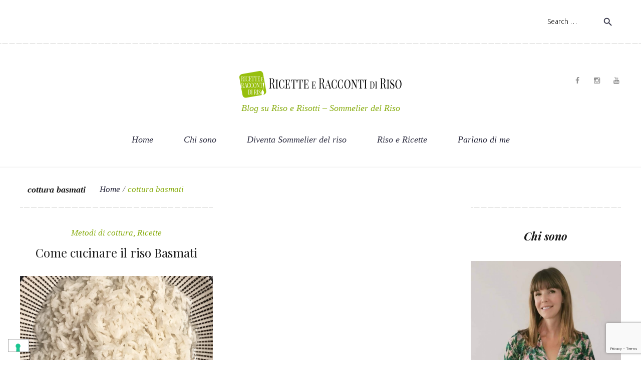

--- FILE ---
content_type: text/html; charset=UTF-8
request_url: https://ricetteracconti.com/tag/cottura-basmati/
body_size: 11121
content:
<!DOCTYPE html>
<html lang="it-IT">
<head>
<meta charset="UTF-8">
<link rel="profile" href="https://gmpg.org/xfn/11">
<link rel="pingback" href="https://ricetteracconti.com/xmlrpc.php">
<meta name="viewport" content="width=device-width, initial-scale=1" />
<meta name='robots' content='index, follow, max-image-preview:large, max-snippet:-1, max-video-preview:-1' />
<!-- This site is optimized with the Yoast SEO plugin v23.3 - https://yoast.com/wordpress/plugins/seo/ -->
<title>cottura basmati Archivi - Blog su Riso e Risotti - Sommelier del Riso</title>
<link rel="canonical" href="https://ricetteracconti.com/tag/cottura-basmati/" />
<meta property="og:locale" content="it_IT" />
<meta property="og:type" content="article" />
<meta property="og:title" content="cottura basmati Archivi - Blog su Riso e Risotti - Sommelier del Riso" />
<meta property="og:url" content="https://ricetteracconti.com/tag/cottura-basmati/" />
<meta property="og:site_name" content="Blog su Riso e Risotti - Sommelier del Riso" />
<meta name="twitter:card" content="summary_large_image" />
<script type="application/ld+json" class="yoast-schema-graph">{"@context":"https://schema.org","@graph":[{"@type":"CollectionPage","@id":"https://ricetteracconti.com/tag/cottura-basmati/","url":"https://ricetteracconti.com/tag/cottura-basmati/","name":"cottura basmati Archivi - Blog su Riso e Risotti - Sommelier del Riso","isPartOf":{"@id":"https://ricetteracconti.com/#website"},"primaryImageOfPage":{"@id":"https://ricetteracconti.com/tag/cottura-basmati/#primaryimage"},"image":{"@id":"https://ricetteracconti.com/tag/cottura-basmati/#primaryimage"},"thumbnailUrl":"https://ricetteracconti.com/wp-content/uploads/2021/03/cottura-riso-tipo-basmati.jpg","breadcrumb":{"@id":"https://ricetteracconti.com/tag/cottura-basmati/#breadcrumb"},"inLanguage":"it-IT"},{"@type":"ImageObject","inLanguage":"it-IT","@id":"https://ricetteracconti.com/tag/cottura-basmati/#primaryimage","url":"https://ricetteracconti.com/wp-content/uploads/2021/03/cottura-riso-tipo-basmati.jpg","contentUrl":"https://ricetteracconti.com/wp-content/uploads/2021/03/cottura-riso-tipo-basmati.jpg","width":2378,"height":2378},{"@type":"BreadcrumbList","@id":"https://ricetteracconti.com/tag/cottura-basmati/#breadcrumb","itemListElement":[{"@type":"ListItem","position":1,"name":"Home","item":"https://ricetteracconti.com/"},{"@type":"ListItem","position":2,"name":"cottura basmati"}]},{"@type":"WebSite","@id":"https://ricetteracconti.com/#website","url":"https://ricetteracconti.com/","name":"Blog su Riso e Risotti - Sommelier del Riso","description":"Blog su Riso e Risotti - Sommelier del Riso","publisher":{"@id":"https://ricetteracconti.com/#/schema/person/1cacfbc0bab6de0d08b3db7169939646"},"potentialAction":[{"@type":"SearchAction","target":{"@type":"EntryPoint","urlTemplate":"https://ricetteracconti.com/?s={search_term_string}"},"query-input":"required name=search_term_string"}],"inLanguage":"it-IT"},{"@type":["Person","Organization"],"@id":"https://ricetteracconti.com/#/schema/person/1cacfbc0bab6de0d08b3db7169939646","name":"Ricette Racconti","image":{"@type":"ImageObject","inLanguage":"it-IT","@id":"https://ricetteracconti.com/#/schema/person/image/","url":"https://ricetteracconti.com/wp-content/uploads/2022/05/Foto-14-04-21-18-03-07-e1652443454422.jpg","contentUrl":"https://ricetteracconti.com/wp-content/uploads/2022/05/Foto-14-04-21-18-03-07-e1652443454422.jpg","width":2119,"height":2256,"caption":"Ricette Racconti"},"logo":{"@id":"https://ricetteracconti.com/#/schema/person/image/"},"sameAs":["https://ricetteracconti.com","https://www.facebook.com/valentina.masotti","https://www.instagram.com/rice_sommelier/"]}]}</script>
<!-- / Yoast SEO plugin. -->
<link rel='dns-prefetch' href='//cdn.iubenda.com' />
<link rel='dns-prefetch' href='//www.googletagmanager.com' />
<link rel='dns-prefetch' href='//fonts.googleapis.com' />
<link rel="alternate" type="application/rss+xml" title="Blog su Riso e Risotti - Sommelier del Riso &raquo; Feed" href="https://ricetteracconti.com/feed/" />
<link rel="alternate" type="application/rss+xml" title="Blog su Riso e Risotti - Sommelier del Riso &raquo; Feed dei commenti" href="https://ricetteracconti.com/comments/feed/" />
<link rel="alternate" type="application/rss+xml" title="Blog su Riso e Risotti - Sommelier del Riso &raquo; cottura basmati Feed del tag" href="https://ricetteracconti.com/tag/cottura-basmati/feed/" />
<!-- <link rel='stylesheet' id='gs-swiper-css' href='https://ricetteracconti.com/wp-content/plugins/gs-logo-slider/assets/libs/swiper-js/swiper.min.css?ver=3.7.0' type='text/css' media='all' /> -->
<!-- <link rel='stylesheet' id='gs-tippyjs-css' href='https://ricetteracconti.com/wp-content/plugins/gs-logo-slider/assets/libs/tippyjs/tippy.css?ver=3.7.0' type='text/css' media='all' /> -->
<!-- <link rel='stylesheet' id='gs-logo-public-css' href='https://ricetteracconti.com/wp-content/plugins/gs-logo-slider/assets/css/gs-logo.min.css?ver=3.7.0' type='text/css' media='all' /> -->
<!-- <link rel='stylesheet' id='jquery-swiper-css' href='https://ricetteracconti.com/wp-content/themes/vegetexia/assets/css/swiper.min.css?ver=3.3.0' type='text/css' media='all' /> -->
<!-- <link rel='stylesheet' id='jquery-slider-pro-css' href='https://ricetteracconti.com/wp-content/themes/vegetexia/assets/css/slider-pro.min.css?ver=1.2.4' type='text/css' media='all' /> -->
<!-- <link rel='stylesheet' id='apss-font-awesome-four-css' href='https://ricetteracconti.com/wp-content/plugins/accesspress-social-share/css/font-awesome.min.css?ver=4.5.6' type='text/css' media='all' /> -->
<!-- <link rel='stylesheet' id='apss-frontend-css-css' href='https://ricetteracconti.com/wp-content/plugins/accesspress-social-share/css/frontend.css?ver=4.5.6' type='text/css' media='all' /> -->
<link rel="stylesheet" type="text/css" href="//ricetteracconti.com/wp-content/cache/wpfc-minified/qx5wk991/fmlsw.css" media="all"/>
<link rel='stylesheet' id='apss-font-opensans-css' href='//fonts.googleapis.com/css?family=Open+Sans&#038;ver=6.6.2' type='text/css' media='all' />
<!-- <link rel='stylesheet' id='contact-form-7-css' href='https://ricetteracconti.com/wp-content/plugins/contact-form-7/includes/css/styles.css?ver=5.9.8' type='text/css' media='all' /> -->
<!-- <link rel='stylesheet' id='font-awesome-css' href='https://ricetteracconti.com/wp-content/themes/vegetexia/assets/css/font-awesome.min.css?ver=4.5.0' type='text/css' media='all' /> -->
<!-- <link rel='stylesheet' id='material-icons-css' href='https://ricetteracconti.com/wp-content/themes/vegetexia/assets/css/material-icons.min.css?ver=2.1.0' type='text/css' media='all' /> -->
<!-- <link rel='stylesheet' id='magnific-popup-css' href='https://ricetteracconti.com/wp-content/themes/vegetexia/assets/css/magnific-popup.min.css?ver=1.0.1' type='text/css' media='all' /> -->
<!-- <link rel='stylesheet' id='arrows-icons-css' href='https://ricetteracconti.com/wp-content/themes/vegetexia/assets/css/arrows.css?ver=1.0.0' type='text/css' media='all' /> -->
<!-- <link rel='stylesheet' id='vegetexia-theme-style-css' href='https://ricetteracconti.com/wp-content/themes/vegetexia/style.css?ver=1.0.0' type='text/css' media='all' /> -->
<link rel="stylesheet" type="text/css" href="//ricetteracconti.com/wp-content/cache/wpfc-minified/km9xtyka/e0zca.css" media="all"/>
<link rel='stylesheet' id='vegetexia-fonts-css' href='https://fonts.googleapis.com/css?family=Ubuntu%3A400%2C500%2C500italic%2C700italic%7CPlayfair+Display%3A700%2C400italic&#038;subset=latin%2Clatin-ext' type='text/css' media='all' />
<link rel='stylesheet' id='cherry-google-fonts-css' href='//fonts.googleapis.com/css?family=Ubuntu%3A300%2C400italic%2C700%7CPlayfair+Display%3A400%2C700italic&#038;subset=latin&#038;ver=6.6.2' type='text/css' media='all' />
<script src='//ricetteracconti.com/wp-content/cache/wpfc-minified/lz1uk27a/e0zca.js' type="text/javascript"></script>
<!-- <script type="text/javascript" src="https://ricetteracconti.com/wp-includes/js/jquery/jquery.min.js?ver=3.7.1" id="jquery-core-js"></script> -->
<!-- <script type="text/javascript" src="https://ricetteracconti.com/wp-includes/js/jquery/jquery-migrate.min.js?ver=3.4.1" id="jquery-migrate-js"></script> -->
<script  type="text/javascript" class=" _iub_cs_skip" type="text/javascript" id="iubenda-head-inline-scripts-0">
/* <![CDATA[ */
var _iub = _iub || [];
_iub.csConfiguration = {"ccpaAcknowledgeOnDisplay":true,"consentOnContinuedBrowsing":false,"countryDetection":true,"enableCcpa":true,"enableLgpd":true,"floatingPreferencesButtonDisplay":"bottom-left","invalidateConsentWithoutLog":true,"lgpdAppliesGlobally":false,"perPurposeConsent":true,"siteId":2800255,"whitelabel":false,"cookiePolicyId":96526205,"lang":"it", "banner":{ "acceptButtonCaptionColor":"#FFFFFF","acceptButtonColor":"#97BF0D","acceptButtonDisplay":true,"backgroundColor":"#FBFCF4","brandBackgroundColor":"#FFFFFF","brandTextColor":"#000000","closeButtonDisplay":false,"customizeButtonCaptionColor":"#4D4D4D","customizeButtonColor":"#DADADA","customizeButtonDisplay":true,"explicitWithdrawal":true,"listPurposes":true,"position":"bottom","rejectButtonCaptionColor":"#FFFFFF","rejectButtonColor":"#97BF0D","rejectButtonDisplay":true,"textColor":"#000000" }};
/* ]]> */
</script>
<script  type="text/javascript" class=" _iub_cs_skip" type="text/javascript" src="//cdn.iubenda.com/cs/ccpa/stub.js?ver=3.11.0" id="iubenda-head-scripts-0-js"></script>
<script  type="text/javascript" charset="UTF-8" async="" class=" _iub_cs_skip" type="text/javascript" src="//cdn.iubenda.com/cs/iubenda_cs.js?ver=3.11.0" id="iubenda-head-scripts-1-js"></script>
<!-- Snippet del tag Google (gtag.js) aggiunto da Site Kit -->
<!-- Snippet Google Analytics aggiunto da Site Kit -->
<script type="text/javascript" src="https://www.googletagmanager.com/gtag/js?id=GT-KDQ5V4R" id="google_gtagjs-js" async></script>
<script type="text/javascript" id="google_gtagjs-js-after">
/* <![CDATA[ */
window.dataLayer = window.dataLayer || [];function gtag(){dataLayer.push(arguments);}
gtag("set","linker",{"domains":["ricetteracconti.com"]});
gtag("js", new Date());
gtag("set", "developer_id.dZTNiMT", true);
gtag("config", "GT-KDQ5V4R");
/* ]]> */
</script>
<!-- Snippet del tag Google (gtag.js) finale aggiunto da Site Kit -->
<link rel="https://api.w.org/" href="https://ricetteracconti.com/wp-json/" /><link rel="alternate" title="JSON" type="application/json" href="https://ricetteracconti.com/wp-json/wp/v2/tags/494" /><meta name="generator" content="Site Kit by Google 1.142.0" /><link rel="icon" href="https://ricetteracconti.com/wp-content/uploads/2017/10/favicon-85x85.jpg" sizes="32x32" />
<link rel="icon" href="https://ricetteracconti.com/wp-content/uploads/2017/10/favicon.jpg" sizes="192x192" />
<link rel="apple-touch-icon" href="https://ricetteracconti.com/wp-content/uploads/2017/10/favicon.jpg" />
<meta name="msapplication-TileImage" content="https://ricetteracconti.com/wp-content/uploads/2017/10/favicon.jpg" />
<style type="text/css">/* Typography */body {font-style: normal;font-weight: 300;font-size: 14px;line-height: 1.7142857;font-family: Ubuntu, sans-serif;letter-spacing: 0px;text-align: left;color: #626262;}h1 {font-style: normal;font-weight: 400;font-size: 23px;line-height: 1.294;font-family: 'Playfair Display', serif;letter-spacing: 0px;text-align: inherit;color: #1b1b1b;}h2 {font-style: normal;font-weight: 400;font-size: 19px;line-height: 1.384615;font-family: 'Playfair Display', serif;letter-spacing: 0px;text-align: inherit;color: #1b1b1b;}h3 {font-style: italic;font-weight: 700;font-size: 22px;line-height: 1.66666666;font-family: 'Playfair Display', serif;letter-spacing: 0px;text-align: inherit;color: #1b1b1b;}h4 {font-style: italic;font-weight: 400;font-size: 18px;line-height: 1.55555555;font-family: Ubuntu, sans-serif;letter-spacing: 0px;text-align: inherit;color: #1b1b1b;}h5 {font-style: italic;font-weight: 400;font-size: 17px;line-height: 1.5555555;font-family: Georgia, serif;letter-spacing: 0px;text-align: inherit;color: #1b1b1b;}h6 {font-style: normal;font-weight: 400;font-size: 16px;line-height: 1.75;font-family: 'Playfair Display', serif;letter-spacing: 0px;text-align: inherit;color: #1b1b1b;}@media (min-width: 992px) {h1 { font-size: 30px; }h2 { font-size: 24px; }h3 { font-size: 22px; }h4 { font-size: 18px; }h5 { font-size: 17px; }h6 { font-size: 16px; }}.breadcrumbs__items {font-style: italic;font-weight: 400;font-size: 17px;line-height: 1.3;font-family: Georgia, serif;letter-spacing: 0px;color: #89ad12;}.breadcrumbs__item-sep{color: #626262;}.breadcrumbs__items a{color: #2f2f42;}.breadcrumbs__items a:hover{color: #89ad12;}a,h1 a:hover,h2 a:hover,h3 a:hover,h4 a:hover,h5 a:hover,h6 a:hover { color: #89ad12; }a:hover { color: #2f2f42; }mark, ins {color: #ffffff;background-color: #89ad12;}::-webkit-input-placeholder { color: #626262; }::-moz-placeholder{ color: #626262; }:-moz-placeholder{ color: #626262; }:-ms-input-placeholder{ color: #626262; }.site-logo {font-style: normal;font-weight: 700;font-size: 36px;font-family: Ubuntu, sans-serif;}.site-description{color: #89ad12;font-family: Georgia, serif;}.site-logo__link,.site-logo__link:hover,.site-logo__link:active,.site-logo__link:visited {color: #1b1b1b;}/* Invert Color Scheme */.invert { color: #ffffff; }.invert h1 { color: #ffffff; }.invert h2 { color: #ffffff; }.invert h3 { color: #ffffff; }.invert h4 { color: #ffffff; }.invert h5 { color: #ffffff; }.invert h6 { color: #ffffff; }.invert a:hover { color: #89ad12; }/* Header */.header-container {background-color: #ffffff;background-image: url();background-repeat: repeat;background-position: center top;background-attachment: scroll;}.top-panel {background-color: #ffffff;}.boxed-wrap {max-width: 1200px;margin: 0 auto;}/* Content */@media (min-width: 1200px) {.container {max-width: 1200px;}}a[href^="tel:"],a[href^="callto:"]{color: #2f2f42;}a[href^="tel:"]:hover,a[href^="callto:"]:hover{color: #89ad12;}a[href^="mailto:"]{font-style: italic;font-weight: 400;font-size: 17px;line-height: 1.5555555;font-family: Georgia, serif;}.not-found .page-title{color: #89ad12}.not-found h5{color: #1b1b1b;}.entry-content a{ color: #89ad12; }.entry-content a:hover { color: #2f2f42; }.widget ul li{color: #89ad12;}.widget ul li a{color: #2f2f42;}.widget ul li a:hover{color: #89ad12;}/*--------------------------------------------------------------# Widget banner--------------------------------------------------------------*/.widget-banner__desc{color: #89ad12;}.widget-banner__link:hover .widget-banner__overlay{background: rgba(255,216,132,0.9);}/*--------------------------------------------------------------# Custom posts--------------------------------------------------------------*/.widget-custom-postson .post__date a{color: #89ad12;}.widget-custom-postson .post__date a:hover{color: #2f2f42;}/*--------------------------------------------------------------# Widget calendar--------------------------------------------------------------*/.widget_calendar .calendar_wrap caption{color: #ffffff;background: #89ad12;font-style: italic;font-weight: 700;font-size: 22px;line-height: 1.66666666;font-family: 'Playfair Display', serif;}.widget_calendar .calendar_wrap th{color: #89ad12;}.widget_calendar .calendar_wrap td,.widget_calendar .calendar_wrap td a{color: #2f2f42;}.widget_calendar .calendar_wrap td a:hover{color: #ffffff;}.widget_calendar .calendar_wrap #next,.widget_calendar .calendar_wrap #prev{font-family: 'Playfair Display', serif;}.widget_calendar .calendar_wrap #next a:hover,.widget_calendar .calendar_wrap #prev a:hover{color: #89ad12;}/*--------------------------------------------------------------# Widget Tag Cloud--------------------------------------------------------------*/.widget_tag_cloud .tagcloud a{color: #626262;font-style: italic;font-weight: 400;font-family: Georgia, serif;}.widget_tag_cloud .tagcloud a:hover{color: #ffffff;background: #89ad12;border-color: #89ad12;}/*--------------------------------------------------------------# Widget Recent Posts--------------------------------------------------------------*/.widget_recent_entries ul li, .widget_recent_comments ul li{color: #2f2f42;font-style: normal;font-weight: 400;font-size: 16px;line-height: 1.75;font-family: 'Playfair Display', serif;}.widget_recent_comments .comment-author-link{color: #89ad12;}.widget_recent_entries ul li .post-date{color: #89ad12;font-style: italic;font-weight: 400;font-size: 17px;line-height: 1.5555555;font-family: Georgia, serif;}.widget-taxonomy-tiles__content::before{background: #ffffff;}.widget-taxonomy-tiles__inner:hover .widget-taxonomy-tiles__content::before {background: #FFD884;}.widget-taxonomy-tiles__content .post-count{font-family: Georgia, serif;color: #89ad12;}.widget-image-grid__content::before{background: #eff3d9;}.widget-image-grid__link{font-weight: 400;font-family: Georgia, serif;font-style: italic;}.swiper-pagination .swiper-pagination-bullet{background-color: #89ad12;}.swiper-button-next,.swiper-button-prev,.swiper-button-next.swiper-button-disabled:hover,.swiper-button-prev.swiper-button-disabled:hover{background: rgba(255,216,132,0.8);}.widget_carousel .swiper-button-next,.widget_carousel .swiper-button-prev,.page .swiper-button-next,.page .swiper-button-prev,.widget_carousel .swiper-button-next.swiper-button-disabled:hover,.widget_carousel .swiper-button-prev.swiper-button-disabled:hover,.page .swiper-button-next.swiper-button-disabled:hover,.page .swiper-button-prev.swiper-button-disabled:hover{background: #FFD884;}.swiper-button-next i,.swiper-button-prev i {color: #1b1b1b;}.swiper-button-next:hover,.swiper-button-prev:hover{background: rgba(255,255,255,0.8);}.widget_carousel .swiper-button-next:hover,.widget_carousel .swiper-button-prev:hover,.page .swiper-button-next:hover,.page .swiper-button-prev:hover{background: #ffffff;}.swiper-wrapper .content-wrapper .post__title a,.swiper-wrapper .content-wrapper .post__date a:hover{color: #89ad12;}.swiper-wrapper .content-wrapper .post__title a:hover,.swiper-wrapper .content-wrapper .post__date a{color: #2f2f42;}.swiper-wrapper .content-wrapper .post__date{font-weight: 400;font-family: 'Playfair Display', serif;}.swiper-wrapper .post .inner:hover {background: rgba(137,173,18,0.1);}.vegetexia-smartslider .sp-arrows .sp-next-arrow:hover,.vegetexia-smartslider .sp-arrows .sp-previous-arrow:hover{color: #ffffff;background: #89ad12;border-color: #89ad12;}.vegetexia-smartslider .sp-button {border-color: #2f2f42;}.vegetexia-smartslider .sp-button.sp-selected-button:before,.vegetexia-smartslider .sp-button:hover:before{background: #2f2f42;}.vegetexia-smartslider div.sp-more a:hover{background: #89ad12;}.vegetexia-smartslider__thumbnails .sp-thumbnail-container.sp-selected-thumbnail{border-color: #FFD884;}.sp-next-thumbnail-arrow::after, .sp-next-thumbnail-arrow::before, .sp-previous-thumbnail-arrow::after, .sp-previous-thumbnail-arrow::before{background-color: #2f2f42;}.instagram__cover,.instagram__cover:before { color: #ffffff; }.instagram__date,.instagram__caption{font-weight: 400;font-family: 'Playfair Display', serif;color: #1b1b1b;}.instagram__caption{color: #89ad12;}.subscribe-block__input { color: #626262; }.follow-block,.subscribe-block{background: #eff3d9;}/*top-panel message*/.top-panel__message .info-block strong{color: #1b1b1b;}/*top-panel search*/.top-panel .search-form .search-form__field::-webkit-input-placeholder { color: #1b1b1b; }.top-panel .search-form .search-form__field::-moz-placeholder { color: #1b1b1b; }.top-panel .search-form .search-form__field:-moz-placeholder { color: #1b1b1b; }.top-panel .search-form .search-form__field:-ms-input-placeholder { color: #1b1b1b; }.mobile-panel .search-form .search-form__field::-webkit-input-placeholder { color: #1b1b1b; }.mobile-panel .search-form .search-form__field::-moz-placeholder { color: #1b1b1b; }.mobile-panel .search-form .search-form__field:-moz-placeholder { color: #1b1b1b; }.mobile-panel .search-form .search-form__field:-ms-input-placeholder { color: #1b1b1b; }.top-panel .search-form .search-form__submit,.mobile-panel .search-form .search-form__submit{color: #2f2f42;}.top-panel .search-form .search-form__submit:hover,.mobile-panel .search-form .search-form__submit:hover{color: #89ad12;}/*top-panel menu*/.top-panel__menu-list li a,.top-panel__menu-list li a:active,.top-panel__menu-list li a:visited {color: #89ad12;}.top-panel__menu-list li.current-menu-item a,.top-panel__menu-list li.current_page_item a,.top-panel__menu-list li a:hover {color: #2f2f42;}.search-form .search-form__field {color: #626262;font-family: Ubuntu, sans-serif;}.search-form .search-form__field::-webkit-input-placeholder { color: #626262; }.search-form .search-form__field::-moz-placeholder { color: #626262; }.search-form .search-form__field:-moz-placeholder { color: #626262; }.search-form .search-form__field:-ms-input-placeholder { color: #626262; }.search-form__title {font-style: italic;font-weight: 700;font-size: 22px;font-family: 'Playfair Display', serif;letter-spacing: 0px;text-align: inherit;color: #1b1b1b;}.social-list a:hover::before,.social-list.social-list--footer a:hover::before{color: #89ad12;}.share-btns__link:hover,.share-btns__link:active{color: #89ad12;}.social-list--widget li a:hover::before{color: #2f2f42;}.main-navigation,.footer-menu{font-family: Georgia, serif;}.main-navigation ul.menu > li > a,.main-navigation ul.menu > li > a:visited,.main-navigation ul.menu > li > a:active{color: #2f2f42;}.footer-menu ul > li > a,.footer-menu ul > li > a:visited,.footer-menu ul > li > a:active{color: #626262;}.menu-item_description {color: #89ad12;}.main-navigation ul.menu > li > a:hover,.main-navigation ul.menu > li.menu-hover > a,.main-navigation ul.menu > li.current_page_item > a,.main-navigation ul.menu > li.current-menu-item > a,.main-navigation ul.menu > li.current_page_ancestor > a:hover,.footer-menu ul > li:hover > a,.footer-menu ul > li.menu-hover > a,.footer-menu ul > li.current_page_item > a,.footer-menu ul > li.current-menu-item > a,.footer-menu ul > li.current_page_ancestor > a:hover{color: #89ad12;}.main-navigation ul ul a,.main-navigation ul ul.sub-menu li.menu-item-has-children::after{color: #2f2f42;}.main-navigation ul.sub-menu > li > a:hover,/*.main-navigation ul.sub-menu > li.menu-hover > a,*/.main-navigation ul.sub-menu > li.current_page_item > a,.main-navigation ul.sub-menu > li.current-menu-item > a,.main-navigation ul.sub-menu > li.current_page_ancestor > a:hover {color: #89ad12;}.main-navigation ul.sub-menu li ul.sub-menu,.main-navigation ul.sub-menu{background: #eff3d9;}/*mobile-panel*/.mobile-panel .btn-toggle {color: #89ad12;}.footer-container {background-color: #FBFCF4;}.footer-area-wrap {background-color: #FBFCF4;}.footer-privacy-menu li a:hover{color: #626262;}/*.btn*/.btn-link{font-weight: 400;font-family: Georgia, serif;font-style: italic;font-size: 17px;}.btn,.comment-form .submit,.wpcf7-submit,.post-password-form label + input {font-weight: 400;font-family: Georgia, serif;font-style: italic;color: #1b1b1b;background: #ffffff;}.btn:hover,.comment-form .submit:hover,.wpcf7-submit:hover,.post-password-form label + input:hover {color: #ffffff;background: #89ad12;border-color: #89ad12;}.btn:active,.wpcf7-submit:active,.comment-form .submit:active {box-shadow: 0 0 8px #89ad12;}.btn.btn-secondary{background: #FFD884;}.btn.btn-secondary:hover{background: #89ad12;}/*typography*/blockquote {font-family: 'Playfair Display', serif;color: #1b1b1b;}blockquote cite,blockquote q:before{color: #89ad12;}.entry-content ul{color: #89ad12;font-style: italic;font-weight: 400;font-size: 17px;font-family: Georgia, serif;}.entry-content ol {color: #1b1b1b;}code {color: #ffffff;background: #89ad12;font-style: normal;font-weight: 300;font-size: 14px;line-height: 1.7142857;font-family: Ubuntu, sans-serif;letter-spacing: 0px;}.dropcaps:first-letter{font-size: 30px;}.sticky__label {color: #ffffff;background: #FFD884;}.sticky .sticky__label .material-icons{color: #ffffff;}.post__cats,.post-author,.post__date,.post__comments,.post__tags,.post_term,.comment-meta,.comment-form__input-title,.wpcf7__input-title{font-weight: 400;line-height: 1.5555555;font-family: Georgia, serif;font-size: 17px;font-style: italic;color: #1b1b1b;}.post__cats,.post__tags,.post_term,.fn{color: #89ad12;}.post-date__link,.widget-image-grid__link,.comment-date{color: #2f2f42;}.post-date__link:hover,.comment-date:hover,.widget-image-grid__link:hover{color: #89ad12;}.post-author__holder {background-color: #eff3d9;}.post-author__title a:hover {color:#89ad12;}.post-featured-content {}.post-format-link {font-weight: 400;line-height: 1.5555555;font-family: Georgia, serif;font-style: italic;color: #1b1b1b;}.post-format-link {background: rgba(255,216,132,0.65);}.post-format-link:hover{background: #89ad12;color: #ffffff;}.post-featured-content.format-quote{background-color: #eff3d9;}.comment-list > .comment > .comment-body{background: rgba(239,243,217,0.25);}.comment-list,.comment-list ol{color: #626262;}.comment-list .reply a:hover{color: #89ad12;}.required{color: #89ad12;}#cancel-comment-reply-link{color: #89ad12;}#cancel-comment-reply-link:hover {color: #2f2f42;}.wpcf7__notes {color: #626262;}.posts-list--grid-3-cols .entry-title,.posts-list--masonry-3-cols .entry-title {font-size: 19px;}/*pagination*/.pagination a.page-numbers {color: #626262;}.pagination a.page-numbers:hover,.pagination .page-numbers.current{color: #2f2f42;}.pagination .page-numbers.next,.pagination .page-numbers.prev {font-family: Georgia, serif;}.pagination .page-numbers.next:hover,.pagination .page-numbers.prev:hover {color: #89ad12;}/*post navigation*/.post-navigation a {font-style: italic;font-weight: 400;font-size: 17px;line-height: 1.5555555;font-family: Georgia, serif;letter-spacing: 0px;}#toTop {background: #FFD884;color: #2f2f42;}#toTop:hover {background: #89ad12;color: #ffffff;}.tm-folding-cube .tm-cube:before {background-color: #89ad12;}.page-preloader-cover .spinner > div {background-color: #89ad12;}</style>		<style type="text/css" id="wp-custom-css">
/*
Puoi aggiungere qui il tuo codice CSS.
Per maggiori informazioni consulta la documentazione (fai clic sull'icona con il punto interrogativo qui sopra).
*/
img {
height: auto;
max-width: 100%;
}
.vegetexia-smartslider__instance h1.sp-title a {
pointer-events: none;
}
.vegetexia-smartslider__instance h1.sp-title {
pointer-events: none;
}
.col-xs-1, .col-xs-2, .col-xs-3, .col-xs-4, .col-xs-5, .col-xs-6, .col-xs-7, .col-xs-8, .col-xs-9, .col-xs-10, .col-xs-11, .col-xs-12, .col-sm-1, .col-sm-2, .col-sm-3, .col-sm-4, .col-sm-5, .col-sm-6, .col-sm-7, .col-sm-8, .col-sm-9, .col-sm-10, .col-sm-11, .col-sm-12, .col-md-1, .col-md-2, .col-md-3, .col-md-4, .col-md-5, .col-md-6, .col-md-7, .col-md-8, .col-md-9, .col-md-10, .col-md-11, .col-md-12, .col-lg-1, .col-lg-2, .col-lg-3, .col-lg-4, .col-lg-5, .col-lg-6, .col-lg-7, .col-lg-8, .col-lg-9, .col-lg-10, .col-lg-11, .col-lg-12, .col-xl-1, .col-xl-2, .col-xl-3, .col-xl-4, .col-xl-5, .col-xl-6, .col-xl-7, .col-xl-8, .col-xl-9, .col-xl-10, .col-xl-11, .col-xl-12 {
position: relative;
min-height: 1px;
padding-left: 0;
padding-right: 0;
}
/* re-Captcha badge */
.grecaptcha-badge {
z-index: 999;
}		</style>
</head>
<body data-rsssl=1 class="archive tag tag-cottura-basmati tag-494 do-etfw hfeed layout-fullwidth blog-grid-2-cols position-one-right-sidebar sidebar-1-4">
<div class="page-preloader-cover"><div class="spinner">
<div class="bounce1"></div>
<div class="bounce2"></div>
<div class="bounce3"></div>
</div>
</div><div id="page" class="site">
<a class="skip-link screen-reader-text" href="#content">Skip to content</a>
<header id="masthead" class="site-header centered" role="banner">
<div class="mobile-panel hidden-md-up">
<div class="fixed-panel">
<button class="btn-toggle"></button>
<div class="fixed-panel__search"><form role="search" method="get" class="search-form" action="https://ricetteracconti.com/">
<label class="search-form__label">
<span class="search-form__title">Search</span>
<input type="search" class="search-form__field"
placeholder="Search &hellip;"
value="" name="s"
title="Search for:"/>
</label>
<button type="submit" class="search-form__submit btn btn-secondary">
<span class="btn__text">Search</span>
<span class="btn__icon"><i class="material-icons">search</i></span>
</button>
</form>
</div>	</div>
<div class="nav-panel">
<nav id="site-navigation-1" class="main-navigation" role="navigation"><ul id="main-menu-1" class="menu"><li id="menu-item-5913" class="menu-item menu-item-type-custom menu-item-object-custom menu-item-5913"><a href="/">Home</a></li>
<li id="menu-item-5915" class="menu-item menu-item-type-post_type menu-item-object-page menu-item-5915"><a href="https://ricetteracconti.com/blog-sommelier-del-riso/">Chi sono</a></li>
<li id="menu-item-9034" class="menu-item menu-item-type-post_type menu-item-object-page menu-item-9034"><a href="https://ricetteracconti.com/corsi-online-su-riso-e-risotti/">Diventa Sommelier del riso</a></li>
<li id="menu-item-6431" class="menu-item menu-item-type-taxonomy menu-item-object-category menu-item-has-children menu-item-6431"><a href="https://ricetteracconti.com/category/tipi-di-riso/">Riso e Ricette</a>
<ul class="sub-menu">
<li id="menu-item-8278" class="menu-item menu-item-type-taxonomy menu-item-object-category menu-item-8278"><a href="https://ricetteracconti.com/category/tipi-di-riso/">Tipi di riso</a></li>
<li id="menu-item-8154" class="menu-item menu-item-type-taxonomy menu-item-object-category menu-item-8154"><a href="https://ricetteracconti.com/category/ricette/tipi-di-cottura/">Metodi di cottura</a></li>
<li id="menu-item-6428" class="menu-item menu-item-type-taxonomy menu-item-object-category menu-item-6428"><a href="https://ricetteracconti.com/category/ricette/risotti/">Risotti</a></li>
<li id="menu-item-8279" class="menu-item menu-item-type-taxonomy menu-item-object-category menu-item-8279"><a href="https://ricetteracconti.com/category/ricette/altre-ricette/">Altre ricette</a></li>
<li id="menu-item-7835" class="menu-item menu-item-type-taxonomy menu-item-object-category menu-item-7835"><a href="https://ricetteracconti.com/category/ricette/derivati-del-riso/">Derivati del riso</a></li>
<li id="menu-item-6427" class="menu-item menu-item-type-taxonomy menu-item-object-category menu-item-6427"><a href="https://ricetteracconti.com/category/recensioni/">Recensioni</a></li>
</ul>
</li>
<li id="menu-item-8957" class="menu-item menu-item-type-post_type menu-item-object-page menu-item-8957"><a href="https://ricetteracconti.com/parlano-di-me/">Parlano di me</a></li>
</ul></nav><!-- #site-navigation --><div class="social-list social-list--header social-list--icon"><ul id="social-list-1" class="social-list__items inline-list"><li id="menu-item-6448" class="menu-item menu-item-type-custom menu-item-object-custom menu-item-6448"><a target="_blank" rel="noopener" href="https://www.facebook.com/Ricetteracconti?ref=hl"><span class="screen-reader-text">Facebook</span></a></li>
<li id="menu-item-6450" class="menu-item menu-item-type-custom menu-item-object-custom menu-item-6450"><a target="_blank" rel="noopener" href="https://www.instagram.com/rice_sommelier/"><span class="screen-reader-text">Instagram</span></a></li>
<li id="menu-item-6452" class="menu-item menu-item-type-custom menu-item-object-custom menu-item-6452"><a target="_blank" rel="noopener" href="https://www.youtube.com/user/guladelamajun"><span class="screen-reader-text">Youtube</span></a></li>
</ul></div>	</div>
</div><!-- .mobile-panel -->
<div class="top-panel">
<div class="top-panel__wrap ">
<div class="container">
<div class="row">
<div class="top-panel__message"><div class="info-block"></div></div><div class="top-panel__search"><form role="search" method="get" class="search-form" action="https://ricetteracconti.com/">
<label class="search-form__label">
<span class="search-form__title">Search</span>
<input type="search" class="search-form__field"
placeholder="Search &hellip;"
value="" name="s"
title="Search for:"/>
</label>
<button type="submit" class="search-form__submit btn btn-secondary">
<span class="btn__text">Search</span>
<span class="btn__icon"><i class="material-icons">search</i></span>
</button>
</form>
</div>			</div>
</div>
</div>
</div><!-- .top-panel -->
<div class="header-container">
<div class="header-container_wrap">
<div class="container">
<div class="row">
<div class="col-xs-12 col-md-12 col-lg-6 col-lg-push-3">
<div class="site-branding">
<div class="site-logo"><a class="site-logo__link" href="https://ricetteracconti.com/" rel="home"><img src="https://ricetteracconti.com/wp-content/uploads/2017/10/ricetteracconti_logo.png" alt="Blog su Riso e Risotti - Sommelier del Riso" class="site-link__img" srcset="https://ricetteracconti.com/wp-content/uploads/2017/10/ricetteracconti_logo.png 2x"></a></div>				<div class="site-description">Blog su Riso e Risotti &#8211; Sommelier del Riso</div>			</div>
</div>
<div class="col-xs-12 col-md-12 col-lg-2 col-lg-push-4 hidden-sm-down">
<div class="social-list social-list--header social-list--icon"><ul id="social-list-2" class="social-list__items inline-list"><li class="menu-item menu-item-type-custom menu-item-object-custom menu-item-6448"><a target="_blank" rel="noopener" href="https://www.facebook.com/Ricetteracconti?ref=hl"><span class="screen-reader-text">Facebook</span></a></li>
<li class="menu-item menu-item-type-custom menu-item-object-custom menu-item-6450"><a target="_blank" rel="noopener" href="https://www.instagram.com/rice_sommelier/"><span class="screen-reader-text">Instagram</span></a></li>
<li class="menu-item menu-item-type-custom menu-item-object-custom menu-item-6452"><a target="_blank" rel="noopener" href="https://www.youtube.com/user/guladelamajun"><span class="screen-reader-text">Youtube</span></a></li>
</ul></div>		</div>
</div>
<nav id="site-navigation-2" class="main-navigation" role="navigation"><ul id="main-menu-2" class="menu"><li class="menu-item menu-item-type-custom menu-item-object-custom menu-item-5913"><a href="/">Home</a></li>
<li class="menu-item menu-item-type-post_type menu-item-object-page menu-item-5915"><a href="https://ricetteracconti.com/blog-sommelier-del-riso/">Chi sono</a></li>
<li class="menu-item menu-item-type-post_type menu-item-object-page menu-item-9034"><a href="https://ricetteracconti.com/corsi-online-su-riso-e-risotti/">Diventa Sommelier del riso</a></li>
<li class="menu-item menu-item-type-taxonomy menu-item-object-category menu-item-has-children menu-item-6431"><a href="https://ricetteracconti.com/category/tipi-di-riso/">Riso e Ricette</a>
<ul class="sub-menu">
<li class="menu-item menu-item-type-taxonomy menu-item-object-category menu-item-8278"><a href="https://ricetteracconti.com/category/tipi-di-riso/">Tipi di riso</a></li>
<li class="menu-item menu-item-type-taxonomy menu-item-object-category menu-item-8154"><a href="https://ricetteracconti.com/category/ricette/tipi-di-cottura/">Metodi di cottura</a></li>
<li class="menu-item menu-item-type-taxonomy menu-item-object-category menu-item-6428"><a href="https://ricetteracconti.com/category/ricette/risotti/">Risotti</a></li>
<li class="menu-item menu-item-type-taxonomy menu-item-object-category menu-item-8279"><a href="https://ricetteracconti.com/category/ricette/altre-ricette/">Altre ricette</a></li>
<li class="menu-item menu-item-type-taxonomy menu-item-object-category menu-item-7835"><a href="https://ricetteracconti.com/category/ricette/derivati-del-riso/">Derivati del riso</a></li>
<li class="menu-item menu-item-type-taxonomy menu-item-object-category menu-item-6427"><a href="https://ricetteracconti.com/category/recensioni/">Recensioni</a></li>
</ul>
</li>
<li class="menu-item menu-item-type-post_type menu-item-object-page menu-item-8957"><a href="https://ricetteracconti.com/parlano-di-me/">Parlano di me</a></li>
</ul></nav><!-- #site-navigation --></div>
</div>
</div><!-- .header-container -->
</header><!-- #masthead -->
<div id="content" class="site-content">
<div class="breadcrumbs"><div class="container"><div class="breadcrumbs__title"><h5 class="page-title">cottura basmati</h5></div><div class="breadcrumbs__items">
<div class="breadcrumbs__content">
<div class="breadcrumbs__wrap"><div class="breadcrumbs__item"><a href="https://ricetteracconti.com/" class="breadcrumbs__item-link is-home" rel="home" title="Home">Home</a></div>
<div class="breadcrumbs__item"><div class="breadcrumbs__item-sep">&#47;</div></div> <div class="breadcrumbs__item"><span class="breadcrumbs__item-target">cottura basmati</span></div>
</div>
</div></div><div class="clear"></div></div>
</div>
<div class="container">
<div class="row">
<div id="primary" class="col-xs-12 col-md-9 col-xl-8">
<main id="main" class="site-main" role="main">
<header class="page-header">
<h1 class="page-title screen-reader-text">Tag: <span>cottura basmati</span></h1>	</header><!-- .page-header -->
<div class="posts-list posts-list--grid-2-cols one-right-sidebar post-content--excerpt card-deck">
<article id="post-8572" class="posts-list__item card hentry post-8572 post type-post status-publish format-standard has-post-thumbnail category-tipi-di-cottura category-ricette tag-basmati tag-cottura-basmati has-thumb">
<div class="post-list__item-content">
<header class="entry-header">
<div class="post__cats"><a href="https://ricetteracconti.com/category/ricette/tipi-di-cottura/" rel="category tag">Metodi di cottura</a>, <a href="https://ricetteracconti.com/category/ricette/" rel="category tag">Ricette</a></div>			<h2 class="entry-title"><a href="https://ricetteracconti.com/2021/03/06/riso-tipo-basmati-cottura-assorbimento/" rel="bookmark">Come cucinare il riso Basmati</a></h2>		</header><!-- .entry-header -->
<figure class="post-thumbnail">
<a href="https://ricetteracconti.com/2021/03/06/riso-tipo-basmati-cottura-assorbimento/" class="post-thumbnail__link post-thumbnail--fullwidth"><img width="1080" height="788" src="https://ricetteracconti.com/wp-content/uploads/2021/03/cottura-riso-tipo-basmati-1080x788.jpg" class="post-thumbnail__img wp-post-image" alt="" decoding="async" fetchpriority="high" /></a>		</figure><!-- .post-thumbnail -->
<div class="entry-meta">
<span class="post-author">By <a class="post-author__link" href="https://ricetteracconti.com/author/ricetteracconti/">Ricette Racconti</a></span><span class="post__date"><a class="post-date__link" href="https://ricetteracconti.com/2021/03/06/riso-tipo-basmati-cottura-assorbimento/"><time class="post-date__time" datetime="2021-03-06T19:37:32+01:00">6 Marzo 2021</time></a></span>			</div><!-- .entry-meta -->
<div class="entry-content">
Il riso Basmati indiano ha un chicco lungo affusolato. In Italia si coltivano risi molto simili, affusolati e naturalmente aromatici. Vediamo come si cucina il riso Basmati e il riso aromatico italiano. 1. Cucinare Riso Basmati per assorbimento. Ingredienti per 2 porzioni 200 gr di&hellip;		</div><!-- .entry-content -->
</div>
<div class="entry-permalink">
<a href="https://ricetteracconti.com/2021/03/06/riso-tipo-basmati-cottura-assorbimento/" class="btn btn-primary"><span class="btn__text">Leggi tutto</span><span class="btn__icon"></span></a>	</div>
<footer class="entry-footer">
<div class="share-btns__list "><div class="share-btns__item facebook-item"><a class="share-btns__link" href="https://www.facebook.com/sharer/sharer.php?u=https%3A%2F%2Fricetteracconti.com%2F2021%2F03%2F06%2Friso-tipo-basmati-cottura-assorbimento%2F&amp;t=Come+cucinare+il+riso+Basmati" target="_blank" rel="nofollow" title="Share on Facebook"><i class="fa fa-facebook"></i><span class="share-btns__label screen-reader-text">Facebook</span></a></div><div class="share-btns__item twitter-item"><a class="share-btns__link" href="https://twitter.com/intent/tweet?url=https%3A%2F%2Fricetteracconti.com%2F2021%2F03%2F06%2Friso-tipo-basmati-cottura-assorbimento%2F&amp;text=Come+cucinare+il+riso+Basmati" target="_blank" rel="nofollow" title="Share on Twitter"><i class="fa fa-twitter"></i><span class="share-btns__label screen-reader-text">Twitter</span></a></div><div class="share-btns__item google-plus-item"><a class="share-btns__link" href="https://plus.google.com/share?url=https%3A%2F%2Fricetteracconti.com%2F2021%2F03%2F06%2Friso-tipo-basmati-cottura-assorbimento%2F" target="_blank" rel="nofollow" title="Share on Google+"><i class="fa fa-google-plus"></i><span class="share-btns__label screen-reader-text">Google+</span></a></div><div class="share-btns__item linkedin-item"><a class="share-btns__link" href="http://www.linkedin.com/shareArticle?mini=true&amp;url=https%3A%2F%2Fricetteracconti.com%2F2021%2F03%2F06%2Friso-tipo-basmati-cottura-assorbimento%2F&amp;title=Come+cucinare+il+riso+Basmati&amp;summary=Il+riso+Basmati+indiano+ha+un+chicco+lungo+affusolato.+In+Italia+si+coltivano+risi+molto+simili%2C+affusolati+e+naturalmente+aromatici.+Vediamo+come+si+cucina+il+riso+Basmati+e+il+riso+aromatico+italiano.+1.+Cucinare+Riso+Basmati+per+assorbimento.+Ingredienti+per+2+porzioni+200+gr+di+riso+Basmati+o+riso+aromatico+italiano+400+ml+di+acqua+%5B%26hellip%3B%5D&amp;source=https%3A%2F%2Fricetteracconti.com%2F2021%2F03%2F06%2Friso-tipo-basmati-cottura-assorbimento%2F" target="_blank" rel="nofollow" title="Share on LinkedIn"><i class="fa fa-linkedin"></i><span class="share-btns__label screen-reader-text">LinkedIn</span></a></div><div class="share-btns__item pinterest-item"><a class="share-btns__link" href="https://www.pinterest.com/pin/create/button/?url=https%3A%2F%2Fricetteracconti.com%2F2021%2F03%2F06%2Friso-tipo-basmati-cottura-assorbimento%2F&amp;description=Come+cucinare+il+riso+Basmati&amp;media=https%3A%2F%2Fricetteracconti.com%2Fwp-content%2Fuploads%2F2021%2F03%2Fcottura-riso-tipo-basmati.jpg" target="_blank" rel="nofollow" title="Share on Pinterest"><i class="fa fa-pinterest"></i><span class="share-btns__label screen-reader-text">Pinterest</span></a></div></div>	</footer><!-- .entry-footer -->
</article><!-- #post-## -->
</div><!-- .posts-list -->
</main><!-- #main -->
</div><!-- #primary -->
<div id="sidebar-primary" class="col-xs-12 col-md-3 col-xl-3 col-xl-push-1 sidebar-primary widget-area" role="complementary"><aside id="media_image-4" class="widget widget_media_image"><h3 class="widget-title">Chi sono</h3><a href="https://ricetteracconti.com/blog-sul-riso/"><img width="770" height="939" src="https://ricetteracconti.com/wp-content/uploads/2022/03/valentina-masotti-livio-bourbon-Recuperato-840x1024.jpg" class="image wp-image-8901  attachment-large size-large" alt="blog riso food valentina masotti" style="max-width: 100%; height: auto;" decoding="async" loading="lazy" srcset="https://ricetteracconti.com/wp-content/uploads/2022/03/valentina-masotti-livio-bourbon-Recuperato-840x1024.jpg 840w, https://ricetteracconti.com/wp-content/uploads/2022/03/valentina-masotti-livio-bourbon-Recuperato-246x300.jpg 246w, https://ricetteracconti.com/wp-content/uploads/2022/03/valentina-masotti-livio-bourbon-Recuperato-768x936.jpg 768w, https://ricetteracconti.com/wp-content/uploads/2022/03/valentina-masotti-livio-bourbon-Recuperato.jpg 1044w" sizes="(max-width: 770px) 100vw, 770px" /></a></aside><aside id="search-4" class="widget widget_search"><h3 class="widget-title">Cerca nel sito</h3><form role="search" method="get" class="search-form" action="https://ricetteracconti.com/">
<label class="search-form__label">
<span class="search-form__title">Search</span>
<input type="search" class="search-form__field"
placeholder="Search &hellip;"
value="" name="s"
title="Search for:"/>
</label>
<button type="submit" class="search-form__submit btn btn-secondary">
<span class="btn__text">Search</span>
<span class="btn__icon"><i class="material-icons">search</i></span>
</button>
</form>
</aside><aside id="custom_html-7" class="widget_text widget widget_custom_html"><div class="textwidget custom-html-widget"><!-- Begin Mailchimp Signup Form -->
<link href="//cdn-images.mailchimp.com/embedcode/classic-10_7.css" rel="stylesheet" type="text/css">
<style type="text/css">
#mc_embed_signup{background:#fff; clear:left; font:14px Helvetica,Arial,sans-serif; }
/* Add your own Mailchimp form style overrides in your site stylesheet or in this style block.
We recommend moving this block and the preceding CSS link to the HEAD of your HTML file. */
</style>
<div id="mc_embed_signup">
<form action="https://ricetteracconti.us1.list-manage.com/subscribe/post?u=18d03d3aa0609eb59987029ff&amp;id=6b59986d7a" method="post" id="mc-embedded-subscribe-form" name="mc-embedded-subscribe-form" class="validate" target="_blank" novalidate>
<div id="mc_embed_signup_scroll">
<h2>Restiamo in contatto?</h2>
<div class="indicates-required"><span class="asterisk">*</span> indicates required</div>
<div class="mc-field-group">
<label for="mce-EMAIL">Email  <span class="asterisk">*</span>
</label>
<input type="email" value="" name="EMAIL" class="required email" id="mce-EMAIL">
</div>
<div class="mc-field-group">
<label for="mce-FNAME">Nome  <span class="asterisk">*</span>
</label>
<input type="text" value="" name="FNAME" class="required" id="mce-FNAME">
</div>
<div class="mc-field-group">
<label for="mce-LNAME">Cognome  <span class="asterisk">*</span>
</label>
<input type="text" value="" name="LNAME" class="required" id="mce-LNAME">
</div>
<div class="mc-field-group input-group">
<strong>Email Format </strong>
<ul><li><input type="radio" value="html" name="EMAILTYPE" id="mce-EMAILTYPE-0"><label for="mce-EMAILTYPE-0">html</label></li>
<li><input type="radio" value="text" name="EMAILTYPE" id="mce-EMAILTYPE-1"><label for="mce-EMAILTYPE-1">text</label></li>
</ul>
</div>
<div id="mce-responses" class="clear">
<div class="response" id="mce-error-response" style="display:none"></div>
<div class="response" id="mce-success-response" style="display:none"></div>
</div>    <!-- real people should not fill this in and expect good things - do not remove this or risk form bot signups-->
<div style="position: absolute; left: -5000px;" aria-hidden="true"><input type="text" name="b_18d03d3aa0609eb59987029ff_6b59986d7a" tabindex="-1" value=""></div>
<div class="clear"><input type="submit" value="Subscribe" name="subscribe" id="mc-embedded-subscribe" class="button"></div>
</div>
</form>
</div>
<script type='text/javascript' src='//s3.amazonaws.com/downloads.mailchimp.com/js/mc-validate.js'></script><script type='text/javascript'>(function($) {window.fnames = new Array(); window.ftypes = new Array();fnames[0]='EMAIL';ftypes[0]='email';fnames[1]='FNAME';ftypes[1]='text';fnames[2]='LNAME';ftypes[2]='text'; /*
* Translated default messages for the $ validation plugin.
* Locale: IT
*/
$.extend($.validator.messages, {
required: "Campo obbligatorio.",
remote: "Controlla questo campo.",
email: "Inserisci un indirizzo email valido.",
url: "Inserisci un indirizzo web valido.",
date: "Inserisci una data valida.",
dateISO: "Inserisci una data valida (ISO).",
number: "Inserisci un numero valido.",
digits: "Inserisci solo numeri.",
creditcard: "Inserisci un numero di carta di credito valido.",
equalTo: "Il valore non corrisponde.",
accept: "Inserisci un valore con un&apos;estensione valida.",
maxlength: $.validator.format("Non inserire pi&ugrave; di {0} caratteri."),
minlength: $.validator.format("Inserisci almeno {0} caratteri."),
rangelength: $.validator.format("Inserisci un valore compreso tra {0} e {1} caratteri."),
range: $.validator.format("Inserisci un valore compreso tra {0} e {1}."),
max: $.validator.format("Inserisci un valore minore o uguale a {0}."),
min: $.validator.format("Inserisci un valore maggiore o uguale a {0}.")
});}(jQuery));var $mcj = jQuery.noConflict(true);</script>
<!--End mc_embed_signup--></div></aside></div>
</div><!-- .row -->
</div><!-- .container -->

</div><!-- #content -->
<footer id="colophon" class="site-footer centered" role="contentinfo">
<div class="footer-container">
<div class="container">
<div class="row">
<div class="col-xs-12 col-xl-8 col-xl-push-2">
<div class="site-info">
<div class="site-branding">
<div class="site-description">Blog su Riso e Risotti &#8211; Sommelier del Riso</div>					</div>
<nav id="footer-navigation" class="footer-menu" role="navigation">
<ul id="footer-menu-items" class="footer-menu__items inline-list"><li class="menu-item menu-item-type-custom menu-item-object-custom menu-item-5913"><a href="/">Home</a></li>
<li class="menu-item menu-item-type-post_type menu-item-object-page menu-item-5915"><a href="https://ricetteracconti.com/blog-sommelier-del-riso/">Chi sono</a></li>
<li class="menu-item menu-item-type-post_type menu-item-object-page menu-item-9034"><a href="https://ricetteracconti.com/corsi-online-su-riso-e-risotti/">Diventa Sommelier del riso</a></li>
<li class="menu-item menu-item-type-taxonomy menu-item-object-category menu-item-6431"><a href="https://ricetteracconti.com/category/tipi-di-riso/">Riso e Ricette</a></li>
<li class="menu-item menu-item-type-post_type menu-item-object-page menu-item-8957"><a href="https://ricetteracconti.com/parlano-di-me/">Parlano di me</a></li>
</ul>	</nav><!-- #footer-navigation -->
<div class="social-list social-list--footer social-list--icon"><ul id="social-list-3" class="social-list__items inline-list"><li class="menu-item menu-item-type-custom menu-item-object-custom menu-item-6448"><a target="_blank" rel="noopener" href="https://www.facebook.com/Ricetteracconti?ref=hl"><span class="screen-reader-text">Facebook</span></a></li>
<li class="menu-item menu-item-type-custom menu-item-object-custom menu-item-6450"><a target="_blank" rel="noopener" href="https://www.instagram.com/rice_sommelier/"><span class="screen-reader-text">Instagram</span></a></li>
<li class="menu-item menu-item-type-custom menu-item-object-custom menu-item-6452"><a target="_blank" rel="noopener" href="https://www.youtube.com/user/guladelamajun"><span class="screen-reader-text">Youtube</span></a></li>
</ul></div><div class="footer-copyright">2025 © Valentina Masotti - via Giolito, 26 - 13100 Vercelli – p.iva 02641910027 <br>
<a href="http://www.ricetteracconti.it/cookie-policy">Cookie policy</a> - <a href="http://www.ricetteracconti.it/privacy">Privacy</a><br> 
</div>				</div><!-- .site-info -->
</div>
</div>
</div>
</div><!-- .footer-container -->
</footer><!-- #colophon -->
</div><!-- #page -->
<script type="text/javascript" src="https://ricetteracconti.com/wp-content/plugins/gs-logo-slider/assets/libs/swiper-js/swiper.min.js?ver=3.7.0" id="gs-swiper-js"></script>
<script type="text/javascript" src="https://ricetteracconti.com/wp-content/plugins/gs-logo-slider/assets/libs/tippyjs/tippy-bundle.umd.min.js?ver=3.7.0" id="gs-tippyjs-js"></script>
<script type="text/javascript" src="https://ricetteracconti.com/wp-content/plugins/gs-logo-slider/assets/libs/images-loaded/images-loaded.min.js?ver=3.7.0" id="gs-images-loaded-js"></script>
<script type="text/javascript" src="https://ricetteracconti.com/wp-content/plugins/gs-logo-slider/assets/js/gs-logo.min.js?ver=3.7.0" id="gs-logo-public-js"></script>
<script type="text/javascript" id="cherry-js-core-js-extra">
/* <![CDATA[ */
var wp_load_style = {"0":"gs-swiper.css","1":"gs-tippyjs.css","2":"gs-logo-public.css","3":"iubenda-inline-styles-from-embed.css","4":"jquery-swiper.css","5":"jquery-slider-pro.css","9":"apss-font-awesome-four.css","10":"apss-frontend-css.css","11":"apss-font-opensans.css","12":"contact-form-7.css","13":"vegetexia-theme-style.css","14":"vegetexia-fonts.css","15":"cherry-google-fonts.css"};
var wp_load_script = ["gs-swiper.js","gs-tippyjs.js","gs-images-loaded.js","gs-logo-public.js","iubenda-head-inline-scripts-0.js","iubenda-head-scripts-0.js","iubenda-head-scripts-1.js","cherry-js-core.js","jquery-swiper.js","jquery-slider-pro.js","apss-frontend-mainjs.js","contact-form-7.js","vegetexia-theme-script.js","cherry-post-formats.js","do-etfw-twitter-widgets.js","wpcf7-recaptcha.js","google_gtagjs.js"];
var cherry_ajax = "3c219edbd9";
var ui_init_object = {"auto_init":"false","targets":[]};
/* ]]> */
</script>
<script type="text/javascript" src="https://ricetteracconti.com/wp-content/themes/vegetexia/cherry-framework/modules/cherry-js-core/assets/js/min/cherry-js-core.min.js?ver=1.0.0" id="cherry-js-core-js"></script>
<script type="text/javascript" src="https://ricetteracconti.com/wp-content/themes/vegetexia/assets/js/swiper.jquery.min.js?ver=3.3.0" id="jquery-swiper-js"></script>
<script type="text/javascript" src="https://ricetteracconti.com/wp-content/themes/vegetexia/assets/js/jquery.sliderPro.min.js?ver=1.2.4" id="jquery-slider-pro-js"></script>
<script type="text/javascript" id="apss-frontend-mainjs-js-extra">
/* <![CDATA[ */
var frontend_ajax_object = {"ajax_url":"https:\/\/ricetteracconti.com\/wp-admin\/admin-ajax.php","ajax_nonce":"6a4707cba1"};
/* ]]> */
</script>
<script type="text/javascript" src="https://ricetteracconti.com/wp-content/plugins/accesspress-social-share/js/frontend.js?ver=4.5.6" id="apss-frontend-mainjs-js"></script>
<script type="text/javascript" src="https://ricetteracconti.com/wp-includes/js/dist/hooks.min.js?ver=2810c76e705dd1a53b18" id="wp-hooks-js"></script>
<script type="text/javascript" src="https://ricetteracconti.com/wp-includes/js/dist/i18n.min.js?ver=5e580eb46a90c2b997e6" id="wp-i18n-js"></script>
<script type="text/javascript" id="wp-i18n-js-after">
/* <![CDATA[ */
wp.i18n.setLocaleData( { 'text direction\u0004ltr': [ 'ltr' ] } );
/* ]]> */
</script>
<script type="text/javascript" src="https://ricetteracconti.com/wp-content/plugins/contact-form-7/includes/swv/js/index.js?ver=5.9.8" id="swv-js"></script>
<script type="text/javascript" id="contact-form-7-js-extra">
/* <![CDATA[ */
var wpcf7 = {"api":{"root":"https:\/\/ricetteracconti.com\/wp-json\/","namespace":"contact-form-7\/v1"}};
/* ]]> */
</script>
<script type="text/javascript" id="contact-form-7-js-translations">
/* <![CDATA[ */
( function( domain, translations ) {
var localeData = translations.locale_data[ domain ] || translations.locale_data.messages;
localeData[""].domain = domain;
wp.i18n.setLocaleData( localeData, domain );
} )( "contact-form-7", {"translation-revision-date":"2024-08-13 15:55:30+0000","generator":"GlotPress\/4.0.1","domain":"messages","locale_data":{"messages":{"":{"domain":"messages","plural-forms":"nplurals=2; plural=n != 1;","lang":"it"},"This contact form is placed in the wrong place.":["Questo modulo di contatto \u00e8 posizionato nel posto sbagliato."],"Error:":["Errore:"]}},"comment":{"reference":"includes\/js\/index.js"}} );
/* ]]> */
</script>
<script type="text/javascript" src="https://ricetteracconti.com/wp-content/plugins/contact-form-7/includes/js/index.js?ver=5.9.8" id="contact-form-7-js"></script>
<script type="text/javascript" src="https://ricetteracconti.com/wp-includes/js/hoverIntent.min.js?ver=1.10.2" id="hoverIntent-js"></script>
<script type="text/javascript" src="https://ricetteracconti.com/wp-content/themes/vegetexia/assets/js/jquery.stickup.min.js?ver=1.0.0" id="jquery-stickup-js"></script>
<script type="text/javascript" src="https://ricetteracconti.com/wp-content/themes/vegetexia/assets/js/jquery.ui.totop.min.js?ver=1.2.0" id="jquery-totop-js"></script>
<script type="text/javascript" id="vegetexia-theme-script-js-extra">
/* <![CDATA[ */
var vegetexia = {"ajaxurl":"https:\/\/ricetteracconti.com\/wp-admin\/admin-ajax.php","labels":{"totop_button":""}};
/* ]]> */
</script>
<script type="text/javascript" src="https://ricetteracconti.com/wp-content/themes/vegetexia/assets/js/theme-script.js?ver=1.0.0" id="vegetexia-theme-script-js"></script>
<script type="text/javascript" src="https://ricetteracconti.com/wp-content/themes/vegetexia/cherry-framework/modules/cherry-post-formats-api/assets/js/min/cherry-post-formats.min.js?ver=1.0.0" id="cherry-post-formats-js"></script>
<script type="text/javascript" src="https://ricetteracconti.com/wp-content/plugins/easy-twitter-feed-widget/js/twitter-widgets.js?ver=1.0" id="do-etfw-twitter-widgets-js"></script>
<script type="text/javascript" src="https://www.google.com/recaptcha/api.js?render=6LcsZt4hAAAAALqhNa_VTo8h20G6iFeqfSFDnLxI&amp;ver=3.0" id="google-recaptcha-js"></script>
<script type="text/javascript" src="https://ricetteracconti.com/wp-includes/js/dist/vendor/wp-polyfill.min.js?ver=3.15.0" id="wp-polyfill-js"></script>
<script type="text/javascript" id="wpcf7-recaptcha-js-extra">
/* <![CDATA[ */
var wpcf7_recaptcha = {"sitekey":"6LcsZt4hAAAAALqhNa_VTo8h20G6iFeqfSFDnLxI","actions":{"homepage":"homepage","contactform":"contactform"}};
/* ]]> */
</script>
<script type="text/javascript" src="https://ricetteracconti.com/wp-content/plugins/contact-form-7/modules/recaptcha/index.js?ver=5.9.8" id="wpcf7-recaptcha-js"></script>
</body>
</html><!-- WP Fastest Cache file was created in 0.22001814842224 seconds, on 13-01-25 23:31:45 -->

--- FILE ---
content_type: text/html; charset=utf-8
request_url: https://www.google.com/recaptcha/api2/anchor?ar=1&k=6LcsZt4hAAAAALqhNa_VTo8h20G6iFeqfSFDnLxI&co=aHR0cHM6Ly9yaWNldHRlcmFjY29udGkuY29tOjQ0Mw..&hl=en&v=PoyoqOPhxBO7pBk68S4YbpHZ&size=invisible&anchor-ms=20000&execute-ms=30000&cb=ndgjgis0cozy
body_size: 48755
content:
<!DOCTYPE HTML><html dir="ltr" lang="en"><head><meta http-equiv="Content-Type" content="text/html; charset=UTF-8">
<meta http-equiv="X-UA-Compatible" content="IE=edge">
<title>reCAPTCHA</title>
<style type="text/css">
/* cyrillic-ext */
@font-face {
  font-family: 'Roboto';
  font-style: normal;
  font-weight: 400;
  font-stretch: 100%;
  src: url(//fonts.gstatic.com/s/roboto/v48/KFO7CnqEu92Fr1ME7kSn66aGLdTylUAMa3GUBHMdazTgWw.woff2) format('woff2');
  unicode-range: U+0460-052F, U+1C80-1C8A, U+20B4, U+2DE0-2DFF, U+A640-A69F, U+FE2E-FE2F;
}
/* cyrillic */
@font-face {
  font-family: 'Roboto';
  font-style: normal;
  font-weight: 400;
  font-stretch: 100%;
  src: url(//fonts.gstatic.com/s/roboto/v48/KFO7CnqEu92Fr1ME7kSn66aGLdTylUAMa3iUBHMdazTgWw.woff2) format('woff2');
  unicode-range: U+0301, U+0400-045F, U+0490-0491, U+04B0-04B1, U+2116;
}
/* greek-ext */
@font-face {
  font-family: 'Roboto';
  font-style: normal;
  font-weight: 400;
  font-stretch: 100%;
  src: url(//fonts.gstatic.com/s/roboto/v48/KFO7CnqEu92Fr1ME7kSn66aGLdTylUAMa3CUBHMdazTgWw.woff2) format('woff2');
  unicode-range: U+1F00-1FFF;
}
/* greek */
@font-face {
  font-family: 'Roboto';
  font-style: normal;
  font-weight: 400;
  font-stretch: 100%;
  src: url(//fonts.gstatic.com/s/roboto/v48/KFO7CnqEu92Fr1ME7kSn66aGLdTylUAMa3-UBHMdazTgWw.woff2) format('woff2');
  unicode-range: U+0370-0377, U+037A-037F, U+0384-038A, U+038C, U+038E-03A1, U+03A3-03FF;
}
/* math */
@font-face {
  font-family: 'Roboto';
  font-style: normal;
  font-weight: 400;
  font-stretch: 100%;
  src: url(//fonts.gstatic.com/s/roboto/v48/KFO7CnqEu92Fr1ME7kSn66aGLdTylUAMawCUBHMdazTgWw.woff2) format('woff2');
  unicode-range: U+0302-0303, U+0305, U+0307-0308, U+0310, U+0312, U+0315, U+031A, U+0326-0327, U+032C, U+032F-0330, U+0332-0333, U+0338, U+033A, U+0346, U+034D, U+0391-03A1, U+03A3-03A9, U+03B1-03C9, U+03D1, U+03D5-03D6, U+03F0-03F1, U+03F4-03F5, U+2016-2017, U+2034-2038, U+203C, U+2040, U+2043, U+2047, U+2050, U+2057, U+205F, U+2070-2071, U+2074-208E, U+2090-209C, U+20D0-20DC, U+20E1, U+20E5-20EF, U+2100-2112, U+2114-2115, U+2117-2121, U+2123-214F, U+2190, U+2192, U+2194-21AE, U+21B0-21E5, U+21F1-21F2, U+21F4-2211, U+2213-2214, U+2216-22FF, U+2308-230B, U+2310, U+2319, U+231C-2321, U+2336-237A, U+237C, U+2395, U+239B-23B7, U+23D0, U+23DC-23E1, U+2474-2475, U+25AF, U+25B3, U+25B7, U+25BD, U+25C1, U+25CA, U+25CC, U+25FB, U+266D-266F, U+27C0-27FF, U+2900-2AFF, U+2B0E-2B11, U+2B30-2B4C, U+2BFE, U+3030, U+FF5B, U+FF5D, U+1D400-1D7FF, U+1EE00-1EEFF;
}
/* symbols */
@font-face {
  font-family: 'Roboto';
  font-style: normal;
  font-weight: 400;
  font-stretch: 100%;
  src: url(//fonts.gstatic.com/s/roboto/v48/KFO7CnqEu92Fr1ME7kSn66aGLdTylUAMaxKUBHMdazTgWw.woff2) format('woff2');
  unicode-range: U+0001-000C, U+000E-001F, U+007F-009F, U+20DD-20E0, U+20E2-20E4, U+2150-218F, U+2190, U+2192, U+2194-2199, U+21AF, U+21E6-21F0, U+21F3, U+2218-2219, U+2299, U+22C4-22C6, U+2300-243F, U+2440-244A, U+2460-24FF, U+25A0-27BF, U+2800-28FF, U+2921-2922, U+2981, U+29BF, U+29EB, U+2B00-2BFF, U+4DC0-4DFF, U+FFF9-FFFB, U+10140-1018E, U+10190-1019C, U+101A0, U+101D0-101FD, U+102E0-102FB, U+10E60-10E7E, U+1D2C0-1D2D3, U+1D2E0-1D37F, U+1F000-1F0FF, U+1F100-1F1AD, U+1F1E6-1F1FF, U+1F30D-1F30F, U+1F315, U+1F31C, U+1F31E, U+1F320-1F32C, U+1F336, U+1F378, U+1F37D, U+1F382, U+1F393-1F39F, U+1F3A7-1F3A8, U+1F3AC-1F3AF, U+1F3C2, U+1F3C4-1F3C6, U+1F3CA-1F3CE, U+1F3D4-1F3E0, U+1F3ED, U+1F3F1-1F3F3, U+1F3F5-1F3F7, U+1F408, U+1F415, U+1F41F, U+1F426, U+1F43F, U+1F441-1F442, U+1F444, U+1F446-1F449, U+1F44C-1F44E, U+1F453, U+1F46A, U+1F47D, U+1F4A3, U+1F4B0, U+1F4B3, U+1F4B9, U+1F4BB, U+1F4BF, U+1F4C8-1F4CB, U+1F4D6, U+1F4DA, U+1F4DF, U+1F4E3-1F4E6, U+1F4EA-1F4ED, U+1F4F7, U+1F4F9-1F4FB, U+1F4FD-1F4FE, U+1F503, U+1F507-1F50B, U+1F50D, U+1F512-1F513, U+1F53E-1F54A, U+1F54F-1F5FA, U+1F610, U+1F650-1F67F, U+1F687, U+1F68D, U+1F691, U+1F694, U+1F698, U+1F6AD, U+1F6B2, U+1F6B9-1F6BA, U+1F6BC, U+1F6C6-1F6CF, U+1F6D3-1F6D7, U+1F6E0-1F6EA, U+1F6F0-1F6F3, U+1F6F7-1F6FC, U+1F700-1F7FF, U+1F800-1F80B, U+1F810-1F847, U+1F850-1F859, U+1F860-1F887, U+1F890-1F8AD, U+1F8B0-1F8BB, U+1F8C0-1F8C1, U+1F900-1F90B, U+1F93B, U+1F946, U+1F984, U+1F996, U+1F9E9, U+1FA00-1FA6F, U+1FA70-1FA7C, U+1FA80-1FA89, U+1FA8F-1FAC6, U+1FACE-1FADC, U+1FADF-1FAE9, U+1FAF0-1FAF8, U+1FB00-1FBFF;
}
/* vietnamese */
@font-face {
  font-family: 'Roboto';
  font-style: normal;
  font-weight: 400;
  font-stretch: 100%;
  src: url(//fonts.gstatic.com/s/roboto/v48/KFO7CnqEu92Fr1ME7kSn66aGLdTylUAMa3OUBHMdazTgWw.woff2) format('woff2');
  unicode-range: U+0102-0103, U+0110-0111, U+0128-0129, U+0168-0169, U+01A0-01A1, U+01AF-01B0, U+0300-0301, U+0303-0304, U+0308-0309, U+0323, U+0329, U+1EA0-1EF9, U+20AB;
}
/* latin-ext */
@font-face {
  font-family: 'Roboto';
  font-style: normal;
  font-weight: 400;
  font-stretch: 100%;
  src: url(//fonts.gstatic.com/s/roboto/v48/KFO7CnqEu92Fr1ME7kSn66aGLdTylUAMa3KUBHMdazTgWw.woff2) format('woff2');
  unicode-range: U+0100-02BA, U+02BD-02C5, U+02C7-02CC, U+02CE-02D7, U+02DD-02FF, U+0304, U+0308, U+0329, U+1D00-1DBF, U+1E00-1E9F, U+1EF2-1EFF, U+2020, U+20A0-20AB, U+20AD-20C0, U+2113, U+2C60-2C7F, U+A720-A7FF;
}
/* latin */
@font-face {
  font-family: 'Roboto';
  font-style: normal;
  font-weight: 400;
  font-stretch: 100%;
  src: url(//fonts.gstatic.com/s/roboto/v48/KFO7CnqEu92Fr1ME7kSn66aGLdTylUAMa3yUBHMdazQ.woff2) format('woff2');
  unicode-range: U+0000-00FF, U+0131, U+0152-0153, U+02BB-02BC, U+02C6, U+02DA, U+02DC, U+0304, U+0308, U+0329, U+2000-206F, U+20AC, U+2122, U+2191, U+2193, U+2212, U+2215, U+FEFF, U+FFFD;
}
/* cyrillic-ext */
@font-face {
  font-family: 'Roboto';
  font-style: normal;
  font-weight: 500;
  font-stretch: 100%;
  src: url(//fonts.gstatic.com/s/roboto/v48/KFO7CnqEu92Fr1ME7kSn66aGLdTylUAMa3GUBHMdazTgWw.woff2) format('woff2');
  unicode-range: U+0460-052F, U+1C80-1C8A, U+20B4, U+2DE0-2DFF, U+A640-A69F, U+FE2E-FE2F;
}
/* cyrillic */
@font-face {
  font-family: 'Roboto';
  font-style: normal;
  font-weight: 500;
  font-stretch: 100%;
  src: url(//fonts.gstatic.com/s/roboto/v48/KFO7CnqEu92Fr1ME7kSn66aGLdTylUAMa3iUBHMdazTgWw.woff2) format('woff2');
  unicode-range: U+0301, U+0400-045F, U+0490-0491, U+04B0-04B1, U+2116;
}
/* greek-ext */
@font-face {
  font-family: 'Roboto';
  font-style: normal;
  font-weight: 500;
  font-stretch: 100%;
  src: url(//fonts.gstatic.com/s/roboto/v48/KFO7CnqEu92Fr1ME7kSn66aGLdTylUAMa3CUBHMdazTgWw.woff2) format('woff2');
  unicode-range: U+1F00-1FFF;
}
/* greek */
@font-face {
  font-family: 'Roboto';
  font-style: normal;
  font-weight: 500;
  font-stretch: 100%;
  src: url(//fonts.gstatic.com/s/roboto/v48/KFO7CnqEu92Fr1ME7kSn66aGLdTylUAMa3-UBHMdazTgWw.woff2) format('woff2');
  unicode-range: U+0370-0377, U+037A-037F, U+0384-038A, U+038C, U+038E-03A1, U+03A3-03FF;
}
/* math */
@font-face {
  font-family: 'Roboto';
  font-style: normal;
  font-weight: 500;
  font-stretch: 100%;
  src: url(//fonts.gstatic.com/s/roboto/v48/KFO7CnqEu92Fr1ME7kSn66aGLdTylUAMawCUBHMdazTgWw.woff2) format('woff2');
  unicode-range: U+0302-0303, U+0305, U+0307-0308, U+0310, U+0312, U+0315, U+031A, U+0326-0327, U+032C, U+032F-0330, U+0332-0333, U+0338, U+033A, U+0346, U+034D, U+0391-03A1, U+03A3-03A9, U+03B1-03C9, U+03D1, U+03D5-03D6, U+03F0-03F1, U+03F4-03F5, U+2016-2017, U+2034-2038, U+203C, U+2040, U+2043, U+2047, U+2050, U+2057, U+205F, U+2070-2071, U+2074-208E, U+2090-209C, U+20D0-20DC, U+20E1, U+20E5-20EF, U+2100-2112, U+2114-2115, U+2117-2121, U+2123-214F, U+2190, U+2192, U+2194-21AE, U+21B0-21E5, U+21F1-21F2, U+21F4-2211, U+2213-2214, U+2216-22FF, U+2308-230B, U+2310, U+2319, U+231C-2321, U+2336-237A, U+237C, U+2395, U+239B-23B7, U+23D0, U+23DC-23E1, U+2474-2475, U+25AF, U+25B3, U+25B7, U+25BD, U+25C1, U+25CA, U+25CC, U+25FB, U+266D-266F, U+27C0-27FF, U+2900-2AFF, U+2B0E-2B11, U+2B30-2B4C, U+2BFE, U+3030, U+FF5B, U+FF5D, U+1D400-1D7FF, U+1EE00-1EEFF;
}
/* symbols */
@font-face {
  font-family: 'Roboto';
  font-style: normal;
  font-weight: 500;
  font-stretch: 100%;
  src: url(//fonts.gstatic.com/s/roboto/v48/KFO7CnqEu92Fr1ME7kSn66aGLdTylUAMaxKUBHMdazTgWw.woff2) format('woff2');
  unicode-range: U+0001-000C, U+000E-001F, U+007F-009F, U+20DD-20E0, U+20E2-20E4, U+2150-218F, U+2190, U+2192, U+2194-2199, U+21AF, U+21E6-21F0, U+21F3, U+2218-2219, U+2299, U+22C4-22C6, U+2300-243F, U+2440-244A, U+2460-24FF, U+25A0-27BF, U+2800-28FF, U+2921-2922, U+2981, U+29BF, U+29EB, U+2B00-2BFF, U+4DC0-4DFF, U+FFF9-FFFB, U+10140-1018E, U+10190-1019C, U+101A0, U+101D0-101FD, U+102E0-102FB, U+10E60-10E7E, U+1D2C0-1D2D3, U+1D2E0-1D37F, U+1F000-1F0FF, U+1F100-1F1AD, U+1F1E6-1F1FF, U+1F30D-1F30F, U+1F315, U+1F31C, U+1F31E, U+1F320-1F32C, U+1F336, U+1F378, U+1F37D, U+1F382, U+1F393-1F39F, U+1F3A7-1F3A8, U+1F3AC-1F3AF, U+1F3C2, U+1F3C4-1F3C6, U+1F3CA-1F3CE, U+1F3D4-1F3E0, U+1F3ED, U+1F3F1-1F3F3, U+1F3F5-1F3F7, U+1F408, U+1F415, U+1F41F, U+1F426, U+1F43F, U+1F441-1F442, U+1F444, U+1F446-1F449, U+1F44C-1F44E, U+1F453, U+1F46A, U+1F47D, U+1F4A3, U+1F4B0, U+1F4B3, U+1F4B9, U+1F4BB, U+1F4BF, U+1F4C8-1F4CB, U+1F4D6, U+1F4DA, U+1F4DF, U+1F4E3-1F4E6, U+1F4EA-1F4ED, U+1F4F7, U+1F4F9-1F4FB, U+1F4FD-1F4FE, U+1F503, U+1F507-1F50B, U+1F50D, U+1F512-1F513, U+1F53E-1F54A, U+1F54F-1F5FA, U+1F610, U+1F650-1F67F, U+1F687, U+1F68D, U+1F691, U+1F694, U+1F698, U+1F6AD, U+1F6B2, U+1F6B9-1F6BA, U+1F6BC, U+1F6C6-1F6CF, U+1F6D3-1F6D7, U+1F6E0-1F6EA, U+1F6F0-1F6F3, U+1F6F7-1F6FC, U+1F700-1F7FF, U+1F800-1F80B, U+1F810-1F847, U+1F850-1F859, U+1F860-1F887, U+1F890-1F8AD, U+1F8B0-1F8BB, U+1F8C0-1F8C1, U+1F900-1F90B, U+1F93B, U+1F946, U+1F984, U+1F996, U+1F9E9, U+1FA00-1FA6F, U+1FA70-1FA7C, U+1FA80-1FA89, U+1FA8F-1FAC6, U+1FACE-1FADC, U+1FADF-1FAE9, U+1FAF0-1FAF8, U+1FB00-1FBFF;
}
/* vietnamese */
@font-face {
  font-family: 'Roboto';
  font-style: normal;
  font-weight: 500;
  font-stretch: 100%;
  src: url(//fonts.gstatic.com/s/roboto/v48/KFO7CnqEu92Fr1ME7kSn66aGLdTylUAMa3OUBHMdazTgWw.woff2) format('woff2');
  unicode-range: U+0102-0103, U+0110-0111, U+0128-0129, U+0168-0169, U+01A0-01A1, U+01AF-01B0, U+0300-0301, U+0303-0304, U+0308-0309, U+0323, U+0329, U+1EA0-1EF9, U+20AB;
}
/* latin-ext */
@font-face {
  font-family: 'Roboto';
  font-style: normal;
  font-weight: 500;
  font-stretch: 100%;
  src: url(//fonts.gstatic.com/s/roboto/v48/KFO7CnqEu92Fr1ME7kSn66aGLdTylUAMa3KUBHMdazTgWw.woff2) format('woff2');
  unicode-range: U+0100-02BA, U+02BD-02C5, U+02C7-02CC, U+02CE-02D7, U+02DD-02FF, U+0304, U+0308, U+0329, U+1D00-1DBF, U+1E00-1E9F, U+1EF2-1EFF, U+2020, U+20A0-20AB, U+20AD-20C0, U+2113, U+2C60-2C7F, U+A720-A7FF;
}
/* latin */
@font-face {
  font-family: 'Roboto';
  font-style: normal;
  font-weight: 500;
  font-stretch: 100%;
  src: url(//fonts.gstatic.com/s/roboto/v48/KFO7CnqEu92Fr1ME7kSn66aGLdTylUAMa3yUBHMdazQ.woff2) format('woff2');
  unicode-range: U+0000-00FF, U+0131, U+0152-0153, U+02BB-02BC, U+02C6, U+02DA, U+02DC, U+0304, U+0308, U+0329, U+2000-206F, U+20AC, U+2122, U+2191, U+2193, U+2212, U+2215, U+FEFF, U+FFFD;
}
/* cyrillic-ext */
@font-face {
  font-family: 'Roboto';
  font-style: normal;
  font-weight: 900;
  font-stretch: 100%;
  src: url(//fonts.gstatic.com/s/roboto/v48/KFO7CnqEu92Fr1ME7kSn66aGLdTylUAMa3GUBHMdazTgWw.woff2) format('woff2');
  unicode-range: U+0460-052F, U+1C80-1C8A, U+20B4, U+2DE0-2DFF, U+A640-A69F, U+FE2E-FE2F;
}
/* cyrillic */
@font-face {
  font-family: 'Roboto';
  font-style: normal;
  font-weight: 900;
  font-stretch: 100%;
  src: url(//fonts.gstatic.com/s/roboto/v48/KFO7CnqEu92Fr1ME7kSn66aGLdTylUAMa3iUBHMdazTgWw.woff2) format('woff2');
  unicode-range: U+0301, U+0400-045F, U+0490-0491, U+04B0-04B1, U+2116;
}
/* greek-ext */
@font-face {
  font-family: 'Roboto';
  font-style: normal;
  font-weight: 900;
  font-stretch: 100%;
  src: url(//fonts.gstatic.com/s/roboto/v48/KFO7CnqEu92Fr1ME7kSn66aGLdTylUAMa3CUBHMdazTgWw.woff2) format('woff2');
  unicode-range: U+1F00-1FFF;
}
/* greek */
@font-face {
  font-family: 'Roboto';
  font-style: normal;
  font-weight: 900;
  font-stretch: 100%;
  src: url(//fonts.gstatic.com/s/roboto/v48/KFO7CnqEu92Fr1ME7kSn66aGLdTylUAMa3-UBHMdazTgWw.woff2) format('woff2');
  unicode-range: U+0370-0377, U+037A-037F, U+0384-038A, U+038C, U+038E-03A1, U+03A3-03FF;
}
/* math */
@font-face {
  font-family: 'Roboto';
  font-style: normal;
  font-weight: 900;
  font-stretch: 100%;
  src: url(//fonts.gstatic.com/s/roboto/v48/KFO7CnqEu92Fr1ME7kSn66aGLdTylUAMawCUBHMdazTgWw.woff2) format('woff2');
  unicode-range: U+0302-0303, U+0305, U+0307-0308, U+0310, U+0312, U+0315, U+031A, U+0326-0327, U+032C, U+032F-0330, U+0332-0333, U+0338, U+033A, U+0346, U+034D, U+0391-03A1, U+03A3-03A9, U+03B1-03C9, U+03D1, U+03D5-03D6, U+03F0-03F1, U+03F4-03F5, U+2016-2017, U+2034-2038, U+203C, U+2040, U+2043, U+2047, U+2050, U+2057, U+205F, U+2070-2071, U+2074-208E, U+2090-209C, U+20D0-20DC, U+20E1, U+20E5-20EF, U+2100-2112, U+2114-2115, U+2117-2121, U+2123-214F, U+2190, U+2192, U+2194-21AE, U+21B0-21E5, U+21F1-21F2, U+21F4-2211, U+2213-2214, U+2216-22FF, U+2308-230B, U+2310, U+2319, U+231C-2321, U+2336-237A, U+237C, U+2395, U+239B-23B7, U+23D0, U+23DC-23E1, U+2474-2475, U+25AF, U+25B3, U+25B7, U+25BD, U+25C1, U+25CA, U+25CC, U+25FB, U+266D-266F, U+27C0-27FF, U+2900-2AFF, U+2B0E-2B11, U+2B30-2B4C, U+2BFE, U+3030, U+FF5B, U+FF5D, U+1D400-1D7FF, U+1EE00-1EEFF;
}
/* symbols */
@font-face {
  font-family: 'Roboto';
  font-style: normal;
  font-weight: 900;
  font-stretch: 100%;
  src: url(//fonts.gstatic.com/s/roboto/v48/KFO7CnqEu92Fr1ME7kSn66aGLdTylUAMaxKUBHMdazTgWw.woff2) format('woff2');
  unicode-range: U+0001-000C, U+000E-001F, U+007F-009F, U+20DD-20E0, U+20E2-20E4, U+2150-218F, U+2190, U+2192, U+2194-2199, U+21AF, U+21E6-21F0, U+21F3, U+2218-2219, U+2299, U+22C4-22C6, U+2300-243F, U+2440-244A, U+2460-24FF, U+25A0-27BF, U+2800-28FF, U+2921-2922, U+2981, U+29BF, U+29EB, U+2B00-2BFF, U+4DC0-4DFF, U+FFF9-FFFB, U+10140-1018E, U+10190-1019C, U+101A0, U+101D0-101FD, U+102E0-102FB, U+10E60-10E7E, U+1D2C0-1D2D3, U+1D2E0-1D37F, U+1F000-1F0FF, U+1F100-1F1AD, U+1F1E6-1F1FF, U+1F30D-1F30F, U+1F315, U+1F31C, U+1F31E, U+1F320-1F32C, U+1F336, U+1F378, U+1F37D, U+1F382, U+1F393-1F39F, U+1F3A7-1F3A8, U+1F3AC-1F3AF, U+1F3C2, U+1F3C4-1F3C6, U+1F3CA-1F3CE, U+1F3D4-1F3E0, U+1F3ED, U+1F3F1-1F3F3, U+1F3F5-1F3F7, U+1F408, U+1F415, U+1F41F, U+1F426, U+1F43F, U+1F441-1F442, U+1F444, U+1F446-1F449, U+1F44C-1F44E, U+1F453, U+1F46A, U+1F47D, U+1F4A3, U+1F4B0, U+1F4B3, U+1F4B9, U+1F4BB, U+1F4BF, U+1F4C8-1F4CB, U+1F4D6, U+1F4DA, U+1F4DF, U+1F4E3-1F4E6, U+1F4EA-1F4ED, U+1F4F7, U+1F4F9-1F4FB, U+1F4FD-1F4FE, U+1F503, U+1F507-1F50B, U+1F50D, U+1F512-1F513, U+1F53E-1F54A, U+1F54F-1F5FA, U+1F610, U+1F650-1F67F, U+1F687, U+1F68D, U+1F691, U+1F694, U+1F698, U+1F6AD, U+1F6B2, U+1F6B9-1F6BA, U+1F6BC, U+1F6C6-1F6CF, U+1F6D3-1F6D7, U+1F6E0-1F6EA, U+1F6F0-1F6F3, U+1F6F7-1F6FC, U+1F700-1F7FF, U+1F800-1F80B, U+1F810-1F847, U+1F850-1F859, U+1F860-1F887, U+1F890-1F8AD, U+1F8B0-1F8BB, U+1F8C0-1F8C1, U+1F900-1F90B, U+1F93B, U+1F946, U+1F984, U+1F996, U+1F9E9, U+1FA00-1FA6F, U+1FA70-1FA7C, U+1FA80-1FA89, U+1FA8F-1FAC6, U+1FACE-1FADC, U+1FADF-1FAE9, U+1FAF0-1FAF8, U+1FB00-1FBFF;
}
/* vietnamese */
@font-face {
  font-family: 'Roboto';
  font-style: normal;
  font-weight: 900;
  font-stretch: 100%;
  src: url(//fonts.gstatic.com/s/roboto/v48/KFO7CnqEu92Fr1ME7kSn66aGLdTylUAMa3OUBHMdazTgWw.woff2) format('woff2');
  unicode-range: U+0102-0103, U+0110-0111, U+0128-0129, U+0168-0169, U+01A0-01A1, U+01AF-01B0, U+0300-0301, U+0303-0304, U+0308-0309, U+0323, U+0329, U+1EA0-1EF9, U+20AB;
}
/* latin-ext */
@font-face {
  font-family: 'Roboto';
  font-style: normal;
  font-weight: 900;
  font-stretch: 100%;
  src: url(//fonts.gstatic.com/s/roboto/v48/KFO7CnqEu92Fr1ME7kSn66aGLdTylUAMa3KUBHMdazTgWw.woff2) format('woff2');
  unicode-range: U+0100-02BA, U+02BD-02C5, U+02C7-02CC, U+02CE-02D7, U+02DD-02FF, U+0304, U+0308, U+0329, U+1D00-1DBF, U+1E00-1E9F, U+1EF2-1EFF, U+2020, U+20A0-20AB, U+20AD-20C0, U+2113, U+2C60-2C7F, U+A720-A7FF;
}
/* latin */
@font-face {
  font-family: 'Roboto';
  font-style: normal;
  font-weight: 900;
  font-stretch: 100%;
  src: url(//fonts.gstatic.com/s/roboto/v48/KFO7CnqEu92Fr1ME7kSn66aGLdTylUAMa3yUBHMdazQ.woff2) format('woff2');
  unicode-range: U+0000-00FF, U+0131, U+0152-0153, U+02BB-02BC, U+02C6, U+02DA, U+02DC, U+0304, U+0308, U+0329, U+2000-206F, U+20AC, U+2122, U+2191, U+2193, U+2212, U+2215, U+FEFF, U+FFFD;
}

</style>
<link rel="stylesheet" type="text/css" href="https://www.gstatic.com/recaptcha/releases/PoyoqOPhxBO7pBk68S4YbpHZ/styles__ltr.css">
<script nonce="I2MmTZ1BA94_30Vx5L1xxg" type="text/javascript">window['__recaptcha_api'] = 'https://www.google.com/recaptcha/api2/';</script>
<script type="text/javascript" src="https://www.gstatic.com/recaptcha/releases/PoyoqOPhxBO7pBk68S4YbpHZ/recaptcha__en.js" nonce="I2MmTZ1BA94_30Vx5L1xxg">
      
    </script></head>
<body><div id="rc-anchor-alert" class="rc-anchor-alert"></div>
<input type="hidden" id="recaptcha-token" value="[base64]">
<script type="text/javascript" nonce="I2MmTZ1BA94_30Vx5L1xxg">
      recaptcha.anchor.Main.init("[\x22ainput\x22,[\x22bgdata\x22,\x22\x22,\[base64]/[base64]/[base64]/bmV3IHJbeF0oY1swXSk6RT09Mj9uZXcgclt4XShjWzBdLGNbMV0pOkU9PTM/bmV3IHJbeF0oY1swXSxjWzFdLGNbMl0pOkU9PTQ/[base64]/[base64]/[base64]/[base64]/[base64]/[base64]/[base64]/[base64]\x22,\[base64]\\u003d\\u003d\x22,\[base64]/[base64]/DscKcwonCjV/DjT3Cp1LDgsOmXcKzRMOyesO8wr3Dg8OHDlHCtk1Jwpc6wpw+w6TCg8KXwpdNwqDCoXgfbnQawq0vw4LDkC/Cpk92wqvCoAtJAULDnk5iwrTCuQnDm8O1T2pIA8O1w5DCv8Kjw7I8CsKaw6bCnzXCoSvDnGQnw7ZgaUIqw7NBwrALw5UHCsK+TRXDk8ORZA/DkGPChQTDoMK0bzYtw7fCkcOkSDTDusK4XMKdwp4WbcOXw4QNWHFNSREMwrfCg8O1c8Kvw7jDjcOyRsOtw7JEFsOJEELCh0vDrmXCuMKAwozCiDYawpVJJMKmL8KqKsKIAMOJfg/Dn8OZwrM6Mh7DnQd8w73Chjpjw7l7TGdAw4k9w4VIw7zCpMKcbMKJRi4Hw7krCMKqwrrCosO/ZWrCnn0ew5sHw5/DscO7HmzDgcOoWkbDoMKLwqzCsMOtw43Cs8KdXMOvAkfDn8KtH8KjwoAFVgHDmcOmwpU+dsKTwpfDhRYzRMO+dMKNwr/[base64]/NcKsUmPCvMOEwr7DlMKBHGHDvl5QwowHw7vCrm1Mwr4ZbTrDv8KZKsOvwoLCrBQNwqkGdR/[base64]/wrfDq2oQwo09w7t3HxnDlsKTwr7Dv8OsfcOjDcOyV0TDiH7Cm0rDpMKhAHjCkcK+OTNXwp/CojfCpsKNwp7CnynCqgN+wp98DsKZdVMOw5kcYn/Dn8K6wqU6wo8pYAzCqkFEw4J3wr3DrmnCo8KKw6ZdcD3DnznCv8KAAMKyw5JNw4oVEcOsw73CqXDDqzDDvsO+XMOscnLDoD0gCMOBGSU6w77CmMOUej3Dn8K8w7NOZizDg8KOw5LDrsOSw794HXzCkA/Cq8KLMhNfPcOlMcKCw5vCgMK8EH0zwqMsw6jCvsOhXsKYfsKbwoAOWCHDs0ooQcOuw6dvw47DtcOGZ8K+wovDjCxtTkzDusKvw4DClQbDncOSRcOIBcOIaw/[base64]/wplEw6LCqsKLQsK4ESo9wrjCv8OkAxp2wog8w69oVwXDqMOBw5MwUMO/wrHDjiBHMMOFwrzDm311wqZEJ8OqclXDlV7Cs8OCw6Bdw5nCscKawo/Cl8KEXkjDjcKewqgfFsOHw63Dl2wawpYWKEETwpJbw7/[base64]/FMK8DD9sY8OBIwHClMKjAiE1w54rQGZTwofDnMOow4PDkcOCRTlOwr0Jwq5nw5rDkycSwpAcwpzCicOWRcKyw5nCgEXDncKFYB0VdsOWwozCjHYcdn/DmVHDrGFuw47DnMKTRi3DoBQaVMO6w6TDnGXDgsO7w51+w7xgOGJzFlhvwonCo8KRwrRpJk7DmTDDkcOow6PDsSzCrMO4O3zDosK2I8KISMK2wrjCgjfCvMKXwp7CtgjDnMOyw5TDuMOAwql0w7QxOMOsSzPDn8Kmwp/CjUHCn8O+w73DlAs3EsOKw6zDmyXCg17CrMOvL2PDvEfCssO9RS7CngFoTsK9wrfDhQ9vTibChcKxw5Abe3w0wpfDtRrDrUh1Kn1Hw5fDrS0uRH1TMlfCpkZwwp/CvxbCtyHCgcKxwofDn1ABwoBVSsOfw4bDocK6wqPDgUFaw5FnwojCmsOCHnMnwrvDgcO6wo/CvyPClcKfDztnw7FxEFI3w4vDnDkkw4xgw7M/XMK1U1tnwotaNsOaw7ZUKsKIwoPDq8O4wokUw4fClsOORcKfw43DpMOMJMKRQ8KRw5o2wqjDhjloI1XCiSIgGgbDtsOGwrnDssOowqzCksOpwq/CuHFAw7vDjsKJw6DCryR0L8OUUmsSGRnDvijChGnClcK3WsOdRAQMLMOpw4ZNdcOILsO3wpJLAMKzwrrDisKkwrskGC1/[base64]/CnRc6YyA/[base64]/[base64]/CoMOvw54Cw5LCoMOywpTDvsOIaQrDvA3CpCE9cgVNJ0bCt8OlfMKddsKmFsK/OcO3QsKvGMOjw6zChyMSSMKDMkYGw7/Cui/CjcOrwoHCuhTDjS4Kw6gUwqfCvGAkwpDCpcK4wrPDjkTDomvDqxrCoUpew5/CgFMfGcKGdRfDgMOGLMKKw6vCix4adcK9OVzCg0jCoFUWw4Vrw4rCgw7DtHzDs1zCoExfQsK3M8KdF8K7e0HDjsOuw6lAw5jDl8O/wrTChcOswpnCoMOuwqvDssOfw58PSAtmEy/Cr8KQEX5lwoA/wr8jwp3CmgrClsOICkbChC7CrVLCtG5LZA3DuRdNVD0cwr0Hw5gncSHCpcK3w4bDtMOSTSEtw4Z0AsKCw6IAwqFAW8KKw4jCpDFnw4trwpjCoQ1Xw7IswoDDqxTDuX3CnMOrw5vCn8KTD8OXwqfCjXk+wpEUwoZ9wp9jS8Oew7xkU0huKz7Dkk/Cm8Oww5DCoEHDrMK/BXvDn8Kfw4PClsOiw4zCp8KgwqQgwo46wphLRxRTw5gTwrRRwqfDpgXCt2NUFyVow4XDpzJww67DlsO/w4/Dol09LsKgw4APw7LCh8ORZ8OCay3CkDnCo3XCtSV1w5dAwr/DliFiZsK5XcKPKcKQw4ppKjxGMAbDvsOSQ2YfwozCkFzDpCjCkcOUWsOyw7Mpw5pMwookw4bCqiPChg8qWB92ZlzCkQrDnADDpB9EIsOPwrRfwrrDkXrCpcKRwqTDi8KWXk/[base64]/DqMKfwq/CrHDDsx7ClMKfGznCsQssN1jCsMKlwobCj8KpRMOaC3JNwrs6wr3Co8Oow63DjwAhf3NKEg9Hw6FKwpQtw7AsQ8OOwqZowqE0wrTDgMOYOsK2WCpZbxXDvMOcw6EdLMKnwoIqHcK/woNCFsO5G8OedcOxB8K8wqfDsX7DpcKMeF5Ke8Kcw4p6w7zCuVJYHMKNwpASZBXCpwx6DgJNGjbDj8K5w7HCq0TCiMKdw6EFw64qwpsFE8O7wpokw6Y5w6nDl39cFsKkw6Qaw6d4wrfCqlYSHFDCjsOfZgc+w5TCkMO2woTCqX/Dt8K8N24aDU4mwqIEwrLDnhXCnV9pwq1wdXLCmMK0R8OWecKMwpLDgsK7wq/CmgvCi247w7nCmsKJwoRXfMKQAEvCq8OjfF/DuTcOw7RLwrp2CRXDpFZNw6TCrMKew6Upw6MGwpbCt1lNHMKPw495wpROwqEheDHCqUXDtDgew6LCiMKzw6/Cq34Wwrx0NwvClArDusKEcMOQw5nDnBTCn8ORwowhwpJdwokrLXDCokkHeMOTw4tZfhLCpcKCw5Ehw4AAPcOwR8K/[base64]/[base64]/UcO4wqVyOsOrwq0iw5Jvw7BRdUPDmcOXbcKaCEvDrMKSw6LClm8Nw78pdVBfw6/[base64]/DqcO/OcOOwqwww4EIVcKWw7EhfzhIP8KsL8K5w7LDhcOkL8KdbGrDiGhVGyddAVgqwpfCicKlOcK0F8OMw6vDuDDCr1HCnjlmwqZKw4jDjkk4EhRPe8O8bTtuwo7CjFjCucOzw4lLw5fCp8KXw4vCq8K8w5s5wqPComl6w7/[base64]/CpmfCnALCssK1X8KiwpEsJMKVScOTw482GMO/wqloQMO5w6dhTFXDs8K6XsKiw7VOwrYcGcOhw5bDhcOswrXCp8O/HjkjYEBtwr8PcXXDoXxaw6jDg29tWH7DmMKBNVMiIl3DvMOaw5c2w5TDpULDkTLCgmLChsOmLX4JJQg9H1RdcsKrwrxtFSAbXsOZaMOFO8ODw7Q3QVIUUDZpwrvCjcOYVV80QwLDosKdwr0Mw5nDrRl1w7o9X08YUMK4w78FPsKKH00NwqTDpcK/wosLwowtwpIrD8OCwoLCgMKeFcOGfidswofCuMO/w7vDvVrDoQjDnMKod8O6Djc8w7TCj8K1wogOSSJvwpLDhA7CscOyasO8wpRsf0/DsSDCuz9WwoR3Xxp5w4EOw6rDh8KdQEjCv0TDvsOyRirDnynDp8OOw65JwrHDi8K3Mj3DtBYvODzCs8OUwrLDocOUwrhSWMO5bcK2wo96JQ88YsOqw4Ijw5haFUESPx9IU8O5wooYU0siR2/CgMOEeMO+wofDtm/Du8KzYB/[base64]/Ci1DClkBbJcKSasKZBkViw5s1esKcwoIVwrJoTcKyw6g0w5xefcOAw6xkDcOzDcOew4cVwpQUIMOawpROYwhuX1Rww6gfDjrDpGJbwoTDhmfDiMKAYjnDo8KXw5/ChcK6w4cTwqptN2AdFCt8MsOnw6IbH3kIwqdYeMK3wo7DnsK5dh/Dj8Knw61aDSjCrwIdwol/woVsGMK1wrrCkBg6R8Ovw4kSwqLDuSzCjsOWNcKnAsOwIXLDoFnCjMO7w7bCnjoNdMOaw6jDlMOiVl/[base64]/CoMORw5nDg0sPT8KSEcKrSWYXw7vCgMOpLcKWP8KaS1A2w6bCnxUvOigxwqXClxTDhsKYw4/DgCzCmcOMJAvCjcKiDsOjworCtlhBXsKtMcOUZ8K+E8K7w4XCnlDCm8Kdf3pTw6RtBMOXCn0BAsKCHMO1w6bDjcOgw4nCgsOAU8KBezxRw6HCksKlw51OwrnDu0fCosOrw4LCqX3DkzbDsks2w53CikV5w4XCnk/Dgzd2woHDgkXDusOSS3PCi8OXwqlTRcOqIyQpQcKYw6JAwo7DnMO3w7nDkjQrW8KnworDo8OPw799wr5+B8KQTU7CvHTDvMKkwrnCvMKWwrBcwoLDjHnClTfCqMKPwoV8dW9EbX/Co1jCvSnCrsKPwrnDlcO+IMOhX8OtwosSEsKVwpNcw7p7woZbwplGJMO3w5DCkWXDhsK+b2pHf8KbwpfDnzN4wrVVYcKIMcOSeQzCv3txBEzDsBoxw4s8VcKuD8KRw4zCp27DnxrDksK6M8OXwq/Cv33Chl3CqGXCix9oBsKSwobCrDY1wpVhw7/Co3NOXlM1ACY8woPDpwvDpMOZSyPCssOBRgJzwr0jwo5RwoF+wpPDkVwNwqDCnh/CmMO5P0vCtQAAwrbChBYXN0PDvwIudcOvWVvCkGYow5rDssKKwrUzbn7Cu10VGcKCD8KswrnDujLDu23CkcOYB8Kiw6zCtsK4w4s7JlzDhcK8RMOiw7IbCsKew414wpLDmMKIEMK0woY6w60rPMKFXgrDsMOAwrEWwo/ChsKkw7LChMOzHzfCncOUMzDDpknCl1TCmcKBw5Qte8Opd2VAMD9XPlMRw4DCvjMkw43DtGjDi8OBwo86w7rCq28dBRjDoEwZEVzDjRM1w45fOjPCucOYwpTCtCp1w5dlw6XDu8Ktwo3CtnnCkcOIwqYywr/CpcOtVsK6Kw8tw4swGMKNVsK5WwZqcsKhwo3CiTPDgkh2w7JQacKrwrHDmMOAw4BjQsOPw7XCiEHDgTYSAEgnw74kPGPCgcO+w5pkL2tdRANewqZow45DFsKUAGxrwoY9wrhqXwbCv8O0woNBwofCnR4pGsOGZH1hT8O1w5XDu8K/OMKdG8KjZMKuw64dTXdXwrx9EGHCnz/[base64]/DuhXDosOpZcO4D1nDg2nCsyfDkC/ChsK9KCJlwoZcw7HDoMKUw5rDgEvCnMORw7rCpsOFfyrCmyzDgMOtOcKifsOCQ8O3ecKNw7bDrsOYw5JZXlzCsCvDvcOQTcKNwq7CscORGnkGX8O5w6Brch4hwrRkCiPCu8OrJ8OPw5o/XcKaw4g7w7zDqcKSw5rDqcOdwojCtMKEU2PCpTx9wonDggTCh3TCjMKhD8KQw5BtfcKIw6RdS8OrwpJbR3gpw7ZHwrLCgMKlwq/Dl8OHQzQBa8OtwoTCl3zCjcOwaMKSwpzDiMOzw5TCgzfDiMOgwrthBcO1AlMRDsK5J2HDkQIhX8OXaMKowopTYsOjwqnCtUQnJGEtw64Hwq/Dj8O/[base64]/Dm8OVJcOpehAcw4DCjVrCkEB2HMKoXRdMwp3CgsKAw6vDmkV7woQUwqXDs3LCmCHCrsKRwofCkA1bT8K8wqTDiw3CnAQQw6Z7wr7DosOKJA1Ww60qwoTDicOAw6VqIEPDg8OfIMOkFMKTSUo8Sz42NcOZwqUZFlDCksOqX8KtXsKawoDClMOvwoZ7HMKoK8K/YHQISsO6fsKWO8O4w5sYH8Ogwo/DusOQVk7DpnrDhMK3DcK1wqwew5XDlsO9w7zCqMK1BTzDp8OoGWjDncKpw5rCqMKRTWrCjsKqccKhwqwywqTCgsKdXDfCp11aV8KfwozCgjnCvUZ3NXLCqsO8dWbColjDlMO2TgsDDX/DkRrClsK2V1LDqFrDpcObRcKEw50aw63Dp8Ojwo5kw6/DjjZawqzClkvCrxbDk8KLw5kYXBfCtMKiw7fCqjnDiMO8IMOzwpYqIsOqCl7CssKVwqLDvULDm11rwpF4T048dRE0woUYwqzCgmNTQMKJw79SSsKRw5bCosOOwrzDtyJOwpsGw7Aow5NgUybDvwQIZcKGwojDhgHDvT1iKG/Cg8O6UMOuwpvDhHrCgFVRwpMbwqfDiQfDrjzDhsKHE8O+wo0rL0TCi8O1K8KsRMKzcsOiesOPF8KAw4PCqnh3w4NxeUo/[base64]/CnMO+WsKqwpl4wq7DmRtEwrDClsK/[base64]/w5lyw7nDgsKHQsKzCBwMwprCnzI6V3cGflU2w6l6SsOQwpLDqR/DugrCsmcQcsOnA8OVwrrCj8OzcE3DlsKqZVPDu8O9IsO/[base64]/DuDQfw6HCicKPFcOlw7vDrybChVYVw5Etw4NvYcOJwprCmMOgZx5DHWHDpBhTwpPDvMKKw7RUd3jCjGwyw5h/a8OEwoDCvEEdw6NqU8OKw48dwpIKfxtjwrAlMzUJLQnCqsOkwoMvworCuAdGDsKPdsKRwr5KHC7CmDYfw5kaG8OuwqlUG0/Dg8OYwp49fl00wrvCr2s3B3cYwrZqaMKLfsO+DS10aMOjdiLDu3/[base64]/[base64]/eUMmw63DicOOHsOiw6Uqw6EVMl14I8KGZ8KIw4LDscKJP8Khwr8OwonDtTnCuMOHw47DkQMOw7khwr/DmsKYDDFQCcOteMKFR8ORwo5Lw64vKnnDplwIa8KBwrgZwp/DrxTChw3DjhvCocKKwqTCk8O/bw4TbcKJw4DDkMOtwoHCm8Kuc1LCsnrCgsOBYMOZw7dHwpPCpcOEwp4Dw6ZIdxcJw6/[base64]/CpCwgaMOWTMKWaH52XTvDojHCi8Kpwp3DsTNyw5rCl8KxDcKYNMOIWcOAwprCgHzDtcOPw4F1w7JuwpbCqgbCvz0pNsOPw7jCv8KOwpAUYcO/wq3CucO2LEvDrwTCqDnDn1AXT0jDmMKbwrJUJUXDuFVtFF0lwopxw4PCqQ1uVMOjw7laIMK9fWY+w7M9WcOJw6MDwpJrPmFjT8OzwrlaR0DDtsKPCcKlw6A/L8O+woUoXlzDkXvCuxvDsizDv3RBw7AJeMOKwoUQw58qZ2/DicOTFcK8w6vDjVXDsB96w5fDiEjDohTChsOIw6vCsx4Den/DlcKXwqJYwrteCsK6F2bCssKPwoTDkAQRJkrChsODw54pT37Cv8Ohw7pFw4jCvMKNIiVZGMKYw7lCw6rCkMObJ8KPw7PCt8KZw4gaQ3xrwqzCrCbCnsK7wqvCoMKiLsO1wqrCvm5Fw5/Co0sjwpfCjFRxwq8bwojDpXw4wpQmw43ClcOjaD/DtUjCpizCphorw73DkE/DqyPDs2HCm8Kvw4XChXozbcKBwr/DpAdUworDmhXCggHDtcKweMKnQ3fCkMOnwrfDrEbDly4uwoJlwpjDtsOxKsOYWMObX8OcwrZ4w59hwpsfwoYSw4TDtEXDp8O9wonDq8Ksw5jCj8OKw70RIi/DkCRTw7wkasOrwrZACsOjJjILwqEvwo8pwpTDg3fCnzjDokTCp2MWfV1WG8OkIDLCjcOgw7l6CMOWX8OVw5rCrjnCk8OQbsKsw4ZXwqdhBU0BwpJ4wqdoYsKqP8OEC3lPwo3CocOzw5HCi8OhN8Oaw4PDlMOcdsK/LU3DnhXCoQ/Cr1XCrcO7wrbDhsOGw4LDiSNEDhMqeMOjw7PCqwpxwr1PfQ/[base64]/CgsK6NxUjJyoyKixlfmLDvClbwp9lwqwHNsODRsOOw5XDgUtUDcOCGW3Ck8Kvw5DDhcOlwqPCgsOuw73DpF3Dg8K3EcOAwq5awp7DnE/DvEHCuGA+w54WR8OVKCnDp8O0w4djZcKJIETChlIQw5PDu8OgbsOywqByBcK5wqJVecKdw58aK8KvBcOLWCBzwrzDqgrDr8OuDsOww6nChMOiw55gwp3CtWrCssOgw6HCsGPDksKqwodow4DDiTBYw5R/[base64]/CkcOqC8O1G8OPwr0gw77CqGNawqhfwpV1MsKPw5TCgsOPOlzCv8OkwphDIMOfwpTCjsObK8Orwqh5RQ/DiEsIw7DCjzbDu8OKP8OiGUJ7w4fCpjM+wqNNY8KCEkvDg8KJw7wbwo3CgcKGdsKsw7UGHsOHPMOtw5siw4ZQw4XCrMOjwoEDw67CsMODwoHDucKCM8ODw4EhbU9uZsKncHnCgH7CmyzDksKiUUA3wq91w4xQw4DDlHccw6DCkMO/w7QTAMK5w6zDohh3w4dwRB7Cn0UCw59IDytUQDPDuiFYGkZgw6Fyw4FXw5XCjMO7w4zDmGjDtjdqw4zCtmpTZi3Cl8OMVz0bw6hZWQ3CvMKmwqjDiU3DrcKqwrxUw7vDrMOAMsKHw7Qrw4rDhMOnTMKtUMK8w4XCsD/[base64]/[base64]/K8KOwoVkwoPCm8KVMwjCmcKTwqNtwrYOw6jCoF0Qw7glPi0Kw7DCpF0BEW8qw5XDvWxKVm/DgsKlFBDDicKpwr00w7MWW8KgXWBeWsOMQEIiw4lQwoIAw5jDlcOkwrwlHSV4wo8jLsKXwr/DgUZGZUMQw4o+IU/Cm8K5wq5FwqwFwq/DvcKNw7cow4p1wprDt8KGwqHCvkXDscKDWzcvLlVuwpR8w6Z3esKJw5nCkVMeM0/DnsKPw6kewoEyVMKjw6N+fnHDgF1Xwo0NwrTCtwfDowgbw6jDoHHClh/CpsOZw6khalkDw7NTbcKgfMOawrfCplvCmznCqyvDt8OiwojCgsKNfMOLVsKtw4I2w44AEyFhXcOoKcOIwq1OcXxyEG15OcKKNWgmdgzDnsKVwrUhwpNZLhbDpsOcX8OZDcK8w4jDgMK5KQdHw4HCtA9KwrNBHsKGU8KdwobCp3zCgsOvdsK9wqdhTQPCo8O/[base64]/[base64]/CsKlw6PCtEI9w5prEXkERkDCkmnCjsKgwpXDjMOkBALClsKrw4LCmMKZMyhMEknCqsOATljCtCYwwrlbw58FK3LCvMOqw59NP0N+A8K7w7BKFsKsw64nKWRZKzbDvEkkBsOywrdiw5HCqV/CvcKAwqxFf8O7ajxvcGMAworDs8OJW8Kxw4nDmwhUSmbCoGgdwqJXw7DCi3ltXgwxwprCqysEdn04L8KnHcOmw5Flw4/[base64]/DoinCmcOoBjPClcKscMKMdA16b8KyL8O3EEDDtBc6wq01woQDRcOCw4fDgsKGw5nCqMKSw4spwp45w6nCrVzDjsOgwqLCs0DCtsOwwpxVSMKzF2nCqsOnDsKuM8KFwqrCum3CocK9b8KfCkYuwrDDi8Kzw7gnLcKsw7TCuhbDrsKoM8OZw5Rtwq7CnMOWwr/Dnw0+w4gqw7TDtsO/JsKGw7TCu8KIYsO0GitPw4xpwpJhwr/DtibCgcOeLi8ww4fDn8OgdTsKwp/CksOKwoMBwpXDmMKFw7LDuyk5bEbCm1FTwqzDisOlPAnCu8OIacK0EsOlwrzCnRFywq3Cu2cAKGjDssOBdmZYSxBawohcw79nCsKGUcKOUyYKOTTDqcOMWi8wwoMtw7tuHsOtT0Rjw4jDhn8Tw5/CoVRiwp3CksOWUi1Uc1M8Il5GwprDoMK9wppWwpHCinjDp8KtZ8K7Al7CjMKZJcOPw4XCniPDscKJfsK6dXDCvw/DpMOqCiLCmj7Du8KEXsK2bXccZlRrIm/ClMKVw4UGwpNQBlRrw5nCicK+w4jDjcKQwoDCigkZesOtLyTChBBdw6rCt8O6YcOIwpHDphfDr8KvwqhzHMK4wpnDoMOpYT4va8KMw5HChXkFelFpw5zDh8Ktw6sLOx3ClMK0wrbDnMKaw7bCtylawqhuw5bDnU/Cr8KibyxDBmRGw5VqRsOsw6VwWS/Dj8K0w5fCjVYLR8OxIMKnw7g0w5ZYBsKXSF/DhysZdMO3w5Eawr0SRWFAwrwLK3XClTfCiMKUw6JlKsKLTB3DjcOqw4XCkD/Cl8OVwoXClMO9fMKlBkbCq8K5w5vCvxkefjTDlEbDvRDDscKQd11If8KWBcOWLi0bPTFuw5ZtZhPCr2xpC1dePMOcfznCjcKRwofDkAIhIsOrEzrCkxLDsMKhA1tOwq0xN2bCrXU9w6/DlEzDjcKIByLChMObw6IeH8O1GcOWcWzCghMGwoTDiDvCusK9w73DosKNFmAwwrR9w7AVK8K8K8OewqfCviFtw63Ds3VhwobDn1jCiHMnwowta8OQUcKow6ZjJj3Ckm0BasKmWTfCgcKew5FfwrJSw7w9woTDqsK/w7XCs2PCgW8cCsOzTFhoOErDoWoIwqvChTbDsMOFHzN6w6A/IWlmw7PCtMK0CGrCm2Q/d8OQd8KpAMO+NcKhwp1Qw6bCty9IY2HDnmTCq3/DhVsVXMKMw6QdUsOvE24ywr3Dn8OnJ2tDXsOjBsK+w5HCihvCsl83a24gwoTCoUjCoU/[base64]/[base64]/CnysxWsOSJ8KRZATDr8Oha8KtwrIbwrvDvy7DrDZQYzVbJSTDo8O8MxLDlsK8IcOMG19maMKWw7RNHcKNwrYZwqDCuwHCrMKOcWDCngTCrF/DvsKow4J6YcKHw73Cr8O3KsO4w7nDicOWwqZgwpfCpMOxMghpwpfDnmYwXiPCvMKbE8OZISoKYMKuSsKnVENtw6AFEmHCsSvDpA7Cj8KdEsO8NMK5w7o4Xn5hw5JjMcOtKRY1Uy/[base64]/[base64]/[base64]/DhGnDssOHOMOeVcOxw5xzCsKCR8Kow70lwoDDhwhjwokiLcOawrjDscOzR8OSVcO1YA7CiMK+acOIw61Mw7tcZGEyUcKawqjCu0DDmljDlUTDvMK8wqw2wo5/woHCp1BeIn5fw5VhczzCrSoSYD3ChTHChmhMITgrH03ClcOnJMONVMOlw4fCrhTDl8KBEsOiw4lOQ8OXa33CnMO9FktvYsOFIUTDhMKjACTCgcKGwqrDqcOyD8K7OcOfellWPh3Dv8KQEiTCqMKOw6fCmcOWXz/CoAIwFMKhJmbDvcOxwrEdAcK7w70+LMKJA8O2w5TDq8KmwrLCgsOww50SQMKFwqggCXMkwpbCjMOkJA5tWRJ1wqk6wr5LQcK2J8K+woplfsKBwqUMw5BDwqTChGAuw59uw6MFH3VIwpzCkBQRaMOVw5QJw7cRw58OWcOnw4vCh8KKw44qJMOJPW7ClRnDk8OYw5vDsX/CmRTDgcKFw5zDonbCvw3Clw7DrMKgwq7CrcOvNMKIw5FwNcOHWsKeCcK5eMKyw7pLw6I1w7rCl8KHwoZCSMKmw67Ds2Z1JcKHw6o7wrgpw51Ww49gVsKWJcO1AcOrChw/cz5/eSjDryvDnsODLsOnwqhPbRZmfMOnwq/CoxHDo2cSJsK2w5fDgMOFw6bDrsKtEsOOw6vDqA/[base64]/DuWrDnsO3wrQAw7LDgzrCm8KDLXfCg8OkTcKIN1fDh3rDl25Ywr10w7J1wpbCsm7DtMO7QCXCl8K0FW/DqXHDlR0kw4vDhAY/[base64]/wqNUQCknwozCtR0Kwo4wKwHCnsOIw4nCuEVWwqdFwrTCrDvDnQNlw7DDqzzDncKEw5o5ScK8wo3Dq3zCkkPDkcKkw7oEdFgBw7lewq5XX8O/GMKTwpTCth3Ck0/DjMKbRgZObcKjwoTDv8O/[base64]/[base64]/OQ/Dvg5ONmLDrcORw4nCrsO9wppgwoLCksKvw7caw4dvw7cDw7vDqyxXw4svwpMTw5IEYsK/WMKPaMKkwpI4RMKuwplYDMOtw4UMw5dQwpAxw5LCp8OoL8OOw73CjzEywq5zw5wXTzF4w73DrMKLwr3DvTvCicOcEcKjw60kA8OOwrxKfWPCh8O/[base64]/[base64]/[base64]/[base64]/Dq8KQBcKiwovDtxdFHT3CqXDDjlLDnnEWcijCisK2wrAfw5bCvsKqfR/CnzBQKDTDk8KSwobDoFfDvcObQzTDjcOIIUNvw5BQw7rDkMKJY2jDvMO0cTscRcK4HQLDgT3DisOcDX/[base64]/I1LCtsKRRT96wr0yw7pKeC3CtcOdCV3DqFozPDN0WhAJwqRAbxbDkxHDmsKBDDJpJMK/EsK3wr11cBvDjSHClDhrw7QgQHrCgMOSwpvDv23DjsOVccK+w7IjEDN0NA7CiiN3wpHDn8O+VBTDr8KjPCp5Y8Ofw6LDmcKUw7HCiDXCmcOBM3TCu8Kiw4MewpjCgB3CvsO5I8O6w4AJK3Q4wpjCmhJqZh/Dk14gQgYIw64sw4PDpMO3wroiAzsiFzd+wpHDmhzCpV40OcKzFi7Cg8OVTAzDuDvDiMKfBjQpYcOCw7zDpEQXw5zClsOLMsOkwqXCt8O+w58Cw6LDssKwc2/CjGJ8w67DlMOdwpdBWijDo8KHJMKJw4tBTMOUw47CgcOxw6rDrcOrCcODwrzDpMKPfwEbUyFLOzE5wq06QShqHCMwJcKWCMOtaFzDmMOHPho/w43DnwDDoMKqEcOFS8OFwp3CsGkJRyBWw7h5HcOQwpc/WcKCw4DDkk/DrXcxw57Dr0t+w5l5Lkdiw4bDhcO2KUPDqsKGGcOGcsKAc8Oew43Ch3rDmMKfAcO5NGjDgA7CpsOmw43Chw01VMOvwqJba2lAO13DrXURVcOmw7l6wo9YakrCqz/CnVIZw4oWw6/CicKQwrLDqcOYfRJdwrJAXcKVZUwzMgfCi0R3bxJxwr8zfEFEWUBeeGJXQB8Jw646JWHCqsKkdsOGwqHDrSDDgcO0EcOIQGhQwrzDtMK1ZgUuwpA+Y8Kbw4TCjAHDmsOXKAbCr8K/w4bDgMOFwoYGwoDCjsOpeU4rwp/CnkzCm1jCpH8tFCERSV4sw6DCmMK2woMqw6bDsMKbYUfDi8Kpai3DrXjClzjDkiByw58lwrHClxRywpjDsx9GP23CojRLYEjDuAYiw6HCrMKVMcOTwpXCrcKlGcKaGcKiw5pWw5xgwpvCpD/CowsUwoDDjAZdwqrCkyzDm8O0FcKkY2tIPcOlBBsKwoTCsMO2w79TYcKCYm3CqhHDuxvCucKfOCZUIsOWw63Cih3ClcKiwp/ChmcQSDrCtcKkw4jCkcOPw4LChA5pwpXDm8OTwoVSw50Lw4wXB3N4w5/[base64]/[base64]/CoCHCqMKLSAZUwpXCqWxaw4rChBwRZ3HDscKfwqYmwo3CkcOxwocmwpIwBMOWw77Ctm/CgsOawo7CusOowp1rwpQVCRHDjwxfwqJLw7tKWivCty8JA8OZVjY5SinDtcKDwr3CplXCscOOw5twAsKwBMKAwoQNw7/DpsKFYsKXw4k5w6E/wotiXHTCuSFuw5Qkwog0wrvDuMK7csO7wrXDqGk7w6IaasOEbm3DgQ0Zw60dHGVbwojCoX9pA8O6ZMOSIMKiA8ORN1vCpA/Cn8OLWcOONDvCnnPDnsOqI8O8w7oJd8Kpe8Kow7TCtMOWwoEXa8OuwqbCvRjChsK0wrfDuMK1GHAKbhvDmRHCvCAnAsOXECvDqsOyw5QvMVpewoXCisOzcxbCgCF/w43DjklATMKZXcO9w6NLwqVGSDA0wofDvivCn8K4WGQMWzYILm3CgMO9Vh7DuQnCg1sQb8Ocw7PCvcKRKBpMwrAwwr3ChTgic27CrxUlwpJ6wqo7T08xF8O7wo3CvsKxwrchw6bCr8KmMjzCmcOJw4pdw57Cv0zCg8OnMhrCn8Kvw5F7w5Q6wqjCi8KewoAjw6zCnF/DgMOKwpJjGBvCq8OfT0PDmxobMkPCusOaCcKhYsOJw45+CsK0w7daY2NYCzfCoSsIBSpxwqB5TnNMcBABTW8dw5lvw7dQwoBtw6nCrjJFw5F4w4wuHMOfw6daFMK3OcKfw7Jnw5sMVlBpw7t1FsKkwpl/[base64]/[base64]/CmcKEw5nClcKJwqrDk8OsTsKfOxxAJWkRwrwmXcOFABHDg8KAwoQNw6PDg1gTwqHCqsK/wrPChnjCjMOVw4/DvMKuwqd0w5FKDsKtwqjCiMKTGcOpCsO0wpbChMKnGAzCg2/DsAPCgcKWw7xtXxxjW8OqwqMWcMKdwrXDq8OBYyjCpsKLU8OUwqzCqcK7U8K9FWdfeCjCksKwccKIZV9Mw4jCvj0/EMOPExdiwonDn8OIdVHDnMKow7Z2ZMKIcMOxw5VUw5pccsOEw6ocLlxdbxpqU1HCi8KLH8KDP0bDmcKsNMKJQXwYwqzCtcOUX8OsVwzDrMOYw64XJ8KCw5Vnw6syVyZNNcOzD1rChifCuMOCG8O+ECjDu8OQwqNkwowRwrfDrMOcwp/[base64]/DnUjDu8OdIUYYNyXDv8KmDgDClcOew7bDvj7CviA0dsKKw6JVw4zCuBEAwpPCmk4wC8K5w457w6Iaw7QiBsOHXsKPBcOpfMKfwqUYwp53w48VAcOkP8O/VMOMw47CisKOw4PDvwR0w7zDsF4vOMOvV8K9RcKnfsOQJiReSsOJw7fDr8OtwqXCn8KGe0lJdsK+Vn1Iw6HDjsKvwrDCmsKxB8OSDjl9YjMEYE1NUcO/bsKWwr7CrMKRw6Iqw6zCtsOFw7kkfMKUQsOma8Ofw7gPw4TCrMOKwqDDqMOFwq9cE3XCiG7Di8O3TXHDpMKlw6nDjWXDiXvCnMK/woVIJ8OuWcOaw5nChArDpBdhw5/DrcKfVcOTw7/DsMODw6EmG8Osw5zDrcOCMcKNwqVgcMKSUh3DksKCw6/CoyQQw5HCt8KIamvDr2HDscK7w7xpw4gIbsKOw4xSfsOwZTfDm8KlXj/DrGjCgSENdMOYQhjDkRbChzvCjDnCsynCjngnFcKUQMK0wo3DmcK3wqHDjAHDom3CkU3ChMKRw5wGLjXDliTCnjPCksKKBMOcwrt4w4EDY8KEbk1Vw5wcfnlIw6nCpsO7A8KQIFzDuC/Cj8OrwqjDlw5nwp/Ct1bDlFwOFgbClGFmWAfDsMOnAcOCw5wiw5gdw6cqd24CHk3DksKbwrLDpT9uw6bCvGLDnxfDoMO/w5E0In5zQcKfw5rDrMORQ8OxwoxvwrIGw6ZMEsK1wpdQw5gCwqZICsOQDwB3XMKew6U2wq3DtcOxwrgzw6vDjQ7DqATCi8ONAF9iAcO8acKZP0lMw4t2wolzw5s/wqgOwr/[base64]/DmcOVIsKYK2TDqsKlesKewpvDuMOAK8KQw6TCgcOuwrpMw4ANMMKOw4gpw6IZDBZ4SyAtWMOIYR7DicK3fMK/WsKGw69Uw5l1Rl8iTsOqw5HDsCU9e8K0w7fCt8Kbwq3DvSAvwobCq0lQw70vw5xew7LDq8O1wrYdTcKWOXQxWhrClQs6w45HKlM3w4nCmsKnwo3CjGEEwo/DgcOoMXrCvsOkw5nDt8K4wpjCuWjDmcKuVcO2T8KawprCtcKNw73Cl8Kyw5/ClcKbwoZNVg8ewq/DlUbCrS9aasKMZcKswpnClMKbw6QywoXChMKMw7cGaglAFSR4w6JXw6bDtsKSZMOONQ/CkcObwr/CmsKfAMOCXsOcRsO2e8K+RBDDvgPCvCzDkFbChcOkOw/[base64]/woEYwpkWC8O1HVbDscO5w70We8KYazMjw54nwpnChBpOZsKiLEnCrsOdalvCm8OWNxpdwrdzw6IfIcKow7bCoMK1D8OZbnY0w7HDncO8w44NMMK5woshw5HDjit1WcKNLhXDncOMUjLDjS3CiXPCocOzwp/Ci8KzEhDDkMOyKSstwpc+Iwlwwrspe3zCnDTDiWUNasOGBMKDw5TDtB3DlMKIw5LDjkPDqHLDvH3CpMK3w41dw4MWGGcwE8KJwpXCk3rCu8KWwq/Crj52MVZBVxTCnk8Sw7LDrSpGwrtNKHzCpMOmw6PDh8OCRWfDoiPChMKNE8ODPWF0wqvDicOQw4bCkCo1D8OWIMOYwpfCuDDCqn/DiUTCiyDCswd+SsKZCFV0Fy8+wrNOUMKPw4srS8O8az8TKXfDugfDl8KZJxzDrxITOcOoMkHDusKeIGDCs8KKR8O/Dlsmw4fDisKhcG7CusKpeWnDmBgjwpVMw7lmwpohw50mwqt8OC/DuW7Cu8OoWAtLNTDCpMOrwqw2PgDCtcK+Ul7CryvDuMK4FcKRG8O6PsONw6FvwqXDnXzDkQvDjBt8w6/Ct8KqDhp0w5YtYsOVT8KRw5kuNMKxMmtaHXRDwpVzSSPCj3fDo8OOb17DvMO8wp7Dn8KMJjMOwoXDiMOUw5DCvGjCpx4WZzFxfcKaLMORFMOISsKZwosZwofCscO9K8K4eAjDiDQbw6w0U8Kuw57DvsOH\x22],null,[\x22conf\x22,null,\x226LcsZt4hAAAAALqhNa_VTo8h20G6iFeqfSFDnLxI\x22,0,null,null,null,0,[21,125,63,73,95,87,41,43,42,83,102,105,109,121],[1017145,681],0,null,null,null,null,0,null,0,null,700,1,null,0,\[base64]/76lBhnEnQkZnOKMAhmv8xEZ\x22,0,0,null,null,1,null,0,1,null,null,null,0],\x22https://ricetteracconti.com:443\x22,null,[3,1,1],null,null,null,1,3600,[\x22https://www.google.com/intl/en/policies/privacy/\x22,\x22https://www.google.com/intl/en/policies/terms/\x22],\x222IloNDOHwr59ncQvZmdauoe7B9vZTf0R8wBGGOwC9JA\\u003d\x22,1,0,null,1,1768989457550,0,0,[4,196,207],null,[247,49,99,22,47],\x22RC-5iX5JnWvvUfonQ\x22,null,null,null,null,null,\x220dAFcWeA6H33frH7pduMbqTMSmwW9pus9BYa7SiZAlpc_B8FLSxfszh3EpYT3EEK76rW8nchxpx0D0wdXScgTSbbBlPtb1zO06Hg\x22,1769072257440]");
    </script></body></html>

--- FILE ---
content_type: text/css
request_url: https://ricetteracconti.com/wp-content/cache/wpfc-minified/km9xtyka/e0zca.css
body_size: 27857
content:
.wpcf7 .screen-reader-response {
position: absolute;
overflow: hidden;
clip: rect(1px, 1px, 1px, 1px);
clip-path: inset(50%);
height: 1px;
width: 1px;
margin: -1px;
padding: 0;
border: 0;
word-wrap: normal !important;
}
.wpcf7 form .wpcf7-response-output {
margin: 2em 0.5em 1em;
padding: 0.2em 1em;
border: 2px solid #00a0d2; }
.wpcf7 form.init .wpcf7-response-output,
.wpcf7 form.resetting .wpcf7-response-output,
.wpcf7 form.submitting .wpcf7-response-output {
display: none;
}
.wpcf7 form.sent .wpcf7-response-output {
border-color: #46b450; }
.wpcf7 form.failed .wpcf7-response-output,
.wpcf7 form.aborted .wpcf7-response-output {
border-color: #dc3232; }
.wpcf7 form.spam .wpcf7-response-output {
border-color: #f56e28; }
.wpcf7 form.invalid .wpcf7-response-output,
.wpcf7 form.unaccepted .wpcf7-response-output,
.wpcf7 form.payment-required .wpcf7-response-output {
border-color: #ffb900; }
.wpcf7-form-control-wrap {
position: relative;
}
.wpcf7-not-valid-tip {
color: #dc3232; font-size: 1em;
font-weight: normal;
display: block;
}
.use-floating-validation-tip .wpcf7-not-valid-tip {
position: relative;
top: -2ex;
left: 1em;
z-index: 100;
border: 1px solid #dc3232;
background: #fff;
padding: .2em .8em;
width: 24em;
}
.wpcf7-list-item {
display: inline-block;
margin: 0 0 0 1em;
}
.wpcf7-list-item-label::before,
.wpcf7-list-item-label::after {
content: " ";
}
.wpcf7-spinner {
visibility: hidden;
display: inline-block;
background-color: #23282d; opacity: 0.75;
width: 24px;
height: 24px;
border: none;
border-radius: 100%;
padding: 0;
margin: 0 24px;
position: relative;
}
form.submitting .wpcf7-spinner {
visibility: visible;
}
.wpcf7-spinner::before {
content: '';
position: absolute;
background-color: #fbfbfc; top: 4px;
left: 4px;
width: 6px;
height: 6px;
border: none;
border-radius: 100%;
transform-origin: 8px 8px;
animation-name: spin;
animation-duration: 1000ms;
animation-timing-function: linear;
animation-iteration-count: infinite;
}
@media (prefers-reduced-motion: reduce) {
.wpcf7-spinner::before {
animation-name: blink;
animation-duration: 2000ms;
}
}
@keyframes spin {
from {
transform: rotate(0deg);
}
to {
transform: rotate(360deg);
}
}
@keyframes blink {
from {
opacity: 0;
}
50% {
opacity: 1;
}
to {
opacity: 0;
}
}
.wpcf7 input[type="file"] {
cursor: pointer;
}
.wpcf7 input[type="file"]:disabled {
cursor: default;
}
.wpcf7 .wpcf7-submit:disabled {
cursor: not-allowed;
}
.wpcf7 input[type="url"],
.wpcf7 input[type="email"],
.wpcf7 input[type="tel"] {
direction: ltr;
}
.wpcf7-reflection > output {
display: list-item;
list-style: none;
}
.wpcf7-reflection > output[hidden] {
display: none;
}@font-face{font-family:'FontAwesome';src:url(//ricetteracconti.com/wp-content/themes/vegetexia/assets/fonts/fontawesome-webfont.eot?v=4.7.0);src:url(//ricetteracconti.com/wp-content/themes/vegetexia/assets/fonts/fontawesome-webfont.eot?#iefix&v=4.7.0) format('embedded-opentype'),url(//ricetteracconti.com/wp-content/themes/vegetexia/assets/fonts/fontawesome-webfont.woff2?v=4.7.0) format('woff2'),url(//ricetteracconti.com/wp-content/themes/vegetexia/assets/fonts/fontawesome-webfont.woff?v=4.7.0) format('woff'),url(//ricetteracconti.com/wp-content/themes/vegetexia/assets/fonts/fontawesome-webfont.ttf?v=4.7.0) format('truetype'),url(//ricetteracconti.com/wp-content/themes/vegetexia/assets/fonts/fontawesome-webfont.svg?v=4.7.0#fontawesomeregular) format('svg');font-weight:normal;font-style:normal}.fa{display:inline-block;font:normal normal normal 14px/1 FontAwesome;font-size:inherit;text-rendering:auto;-webkit-font-smoothing:antialiased;-moz-osx-font-smoothing:grayscale}.fa-lg{font-size:1.33333333em;line-height:.75em;vertical-align:-15%}.fa-2x{font-size:2em}.fa-3x{font-size:3em}.fa-4x{font-size:4em}.fa-5x{font-size:5em}.fa-fw{width:1.28571429em;text-align:center}.fa-ul{padding-left:0;margin-left:2.14285714em;list-style-type:none}.fa-ul>li{position:relative}.fa-li{position:absolute;left:-2.14285714em;width:2.14285714em;top:.14285714em;text-align:center}.fa-li.fa-lg{left:-1.85714286em}.fa-border{padding:.2em .25em .15em;border:solid .08em #eee;border-radius:.1em}.fa-pull-left{float:left}.fa-pull-right{float:right}.fa.fa-pull-left{margin-right:.3em}.fa.fa-pull-right{margin-left:.3em}.pull-right{float:right}.pull-left{float:left}.fa.pull-left{margin-right:.3em}.fa.pull-right{margin-left:.3em}.fa-spin{-webkit-animation:fa-spin 2s infinite linear;animation:fa-spin 2s infinite linear}.fa-pulse{-webkit-animation:fa-spin 1s infinite steps(8);animation:fa-spin 1s infinite steps(8)}@-webkit-keyframes fa-spin{0%{-webkit-transform:rotate(0deg);transform:rotate(0deg)}100%{-webkit-transform:rotate(359deg);transform:rotate(359deg)}}@keyframes fa-spin{0%{-webkit-transform:rotate(0deg);transform:rotate(0deg)}100%{-webkit-transform:rotate(359deg);transform:rotate(359deg)}}.fa-rotate-90{-ms-filter:"progid:DXImageTransform.Microsoft.BasicImage(rotation=1)";-webkit-transform:rotate(90deg);-ms-transform:rotate(90deg);transform:rotate(90deg)}.fa-rotate-180{-ms-filter:"progid:DXImageTransform.Microsoft.BasicImage(rotation=2)";-webkit-transform:rotate(180deg);-ms-transform:rotate(180deg);transform:rotate(180deg)}.fa-rotate-270{-ms-filter:"progid:DXImageTransform.Microsoft.BasicImage(rotation=3)";-webkit-transform:rotate(270deg);-ms-transform:rotate(270deg);transform:rotate(270deg)}.fa-flip-horizontal{-ms-filter:"progid:DXImageTransform.Microsoft.BasicImage(rotation=0, mirror=1)";-webkit-transform:scale(-1, 1);-ms-transform:scale(-1, 1);transform:scale(-1, 1)}.fa-flip-vertical{-ms-filter:"progid:DXImageTransform.Microsoft.BasicImage(rotation=2, mirror=1)";-webkit-transform:scale(1, -1);-ms-transform:scale(1, -1);transform:scale(1, -1)}:root .fa-rotate-90,:root .fa-rotate-180,:root .fa-rotate-270,:root .fa-flip-horizontal,:root .fa-flip-vertical{filter:none}.fa-stack{position:relative;display:inline-block;width:2em;height:2em;line-height:2em;vertical-align:middle}.fa-stack-1x,.fa-stack-2x{position:absolute;left:0;width:100%;text-align:center}.fa-stack-1x{line-height:inherit}.fa-stack-2x{font-size:2em}.fa-inverse{color:#fff}.fa-glass:before{content:"\f000"}.fa-music:before{content:"\f001"}.fa-search:before{content:"\f002"}.fa-envelope-o:before{content:"\f003"}.fa-heart:before{content:"\f004"}.fa-star:before{content:"\f005"}.fa-star-o:before{content:"\f006"}.fa-user:before{content:"\f007"}.fa-film:before{content:"\f008"}.fa-th-large:before{content:"\f009"}.fa-th:before{content:"\f00a"}.fa-th-list:before{content:"\f00b"}.fa-check:before{content:"\f00c"}.fa-remove:before,.fa-close:before,.fa-times:before{content:"\f00d"}.fa-search-plus:before{content:"\f00e"}.fa-search-minus:before{content:"\f010"}.fa-power-off:before{content:"\f011"}.fa-signal:before{content:"\f012"}.fa-gear:before,.fa-cog:before{content:"\f013"}.fa-trash-o:before{content:"\f014"}.fa-home:before{content:"\f015"}.fa-file-o:before{content:"\f016"}.fa-clock-o:before{content:"\f017"}.fa-road:before{content:"\f018"}.fa-download:before{content:"\f019"}.fa-arrow-circle-o-down:before{content:"\f01a"}.fa-arrow-circle-o-up:before{content:"\f01b"}.fa-inbox:before{content:"\f01c"}.fa-play-circle-o:before{content:"\f01d"}.fa-rotate-right:before,.fa-repeat:before{content:"\f01e"}.fa-refresh:before{content:"\f021"}.fa-list-alt:before{content:"\f022"}.fa-lock:before{content:"\f023"}.fa-flag:before{content:"\f024"}.fa-headphones:before{content:"\f025"}.fa-volume-off:before{content:"\f026"}.fa-volume-down:before{content:"\f027"}.fa-volume-up:before{content:"\f028"}.fa-qrcode:before{content:"\f029"}.fa-barcode:before{content:"\f02a"}.fa-tag:before{content:"\f02b"}.fa-tags:before{content:"\f02c"}.fa-book:before{content:"\f02d"}.fa-bookmark:before{content:"\f02e"}.fa-print:before{content:"\f02f"}.fa-camera:before{content:"\f030"}.fa-font:before{content:"\f031"}.fa-bold:before{content:"\f032"}.fa-italic:before{content:"\f033"}.fa-text-height:before{content:"\f034"}.fa-text-width:before{content:"\f035"}.fa-align-left:before{content:"\f036"}.fa-align-center:before{content:"\f037"}.fa-align-right:before{content:"\f038"}.fa-align-justify:before{content:"\f039"}.fa-list:before{content:"\f03a"}.fa-dedent:before,.fa-outdent:before{content:"\f03b"}.fa-indent:before{content:"\f03c"}.fa-video-camera:before{content:"\f03d"}.fa-photo:before,.fa-image:before,.fa-picture-o:before{content:"\f03e"}.fa-pencil:before{content:"\f040"}.fa-map-marker:before{content:"\f041"}.fa-adjust:before{content:"\f042"}.fa-tint:before{content:"\f043"}.fa-edit:before,.fa-pencil-square-o:before{content:"\f044"}.fa-share-square-o:before{content:"\f045"}.fa-check-square-o:before{content:"\f046"}.fa-arrows:before{content:"\f047"}.fa-step-backward:before{content:"\f048"}.fa-fast-backward:before{content:"\f049"}.fa-backward:before{content:"\f04a"}.fa-play:before{content:"\f04b"}.fa-pause:before{content:"\f04c"}.fa-stop:before{content:"\f04d"}.fa-forward:before{content:"\f04e"}.fa-fast-forward:before{content:"\f050"}.fa-step-forward:before{content:"\f051"}.fa-eject:before{content:"\f052"}.fa-chevron-left:before{content:"\f053"}.fa-chevron-right:before{content:"\f054"}.fa-plus-circle:before{content:"\f055"}.fa-minus-circle:before{content:"\f056"}.fa-times-circle:before{content:"\f057"}.fa-check-circle:before{content:"\f058"}.fa-question-circle:before{content:"\f059"}.fa-info-circle:before{content:"\f05a"}.fa-crosshairs:before{content:"\f05b"}.fa-times-circle-o:before{content:"\f05c"}.fa-check-circle-o:before{content:"\f05d"}.fa-ban:before{content:"\f05e"}.fa-arrow-left:before{content:"\f060"}.fa-arrow-right:before{content:"\f061"}.fa-arrow-up:before{content:"\f062"}.fa-arrow-down:before{content:"\f063"}.fa-mail-forward:before,.fa-share:before{content:"\f064"}.fa-expand:before{content:"\f065"}.fa-compress:before{content:"\f066"}.fa-plus:before{content:"\f067"}.fa-minus:before{content:"\f068"}.fa-asterisk:before{content:"\f069"}.fa-exclamation-circle:before{content:"\f06a"}.fa-gift:before{content:"\f06b"}.fa-leaf:before{content:"\f06c"}.fa-fire:before{content:"\f06d"}.fa-eye:before{content:"\f06e"}.fa-eye-slash:before{content:"\f070"}.fa-warning:before,.fa-exclamation-triangle:before{content:"\f071"}.fa-plane:before{content:"\f072"}.fa-calendar:before{content:"\f073"}.fa-random:before{content:"\f074"}.fa-comment:before{content:"\f075"}.fa-magnet:before{content:"\f076"}.fa-chevron-up:before{content:"\f077"}.fa-chevron-down:before{content:"\f078"}.fa-retweet:before{content:"\f079"}.fa-shopping-cart:before{content:"\f07a"}.fa-folder:before{content:"\f07b"}.fa-folder-open:before{content:"\f07c"}.fa-arrows-v:before{content:"\f07d"}.fa-arrows-h:before{content:"\f07e"}.fa-bar-chart-o:before,.fa-bar-chart:before{content:"\f080"}.fa-twitter-square:before{content:"\f081"}.fa-facebook-square:before{content:"\f082"}.fa-camera-retro:before{content:"\f083"}.fa-key:before{content:"\f084"}.fa-gears:before,.fa-cogs:before{content:"\f085"}.fa-comments:before{content:"\f086"}.fa-thumbs-o-up:before{content:"\f087"}.fa-thumbs-o-down:before{content:"\f088"}.fa-star-half:before{content:"\f089"}.fa-heart-o:before{content:"\f08a"}.fa-sign-out:before{content:"\f08b"}.fa-linkedin-square:before{content:"\f08c"}.fa-thumb-tack:before{content:"\f08d"}.fa-external-link:before{content:"\f08e"}.fa-sign-in:before{content:"\f090"}.fa-trophy:before{content:"\f091"}.fa-github-square:before{content:"\f092"}.fa-upload:before{content:"\f093"}.fa-lemon-o:before{content:"\f094"}.fa-phone:before{content:"\f095"}.fa-square-o:before{content:"\f096"}.fa-bookmark-o:before{content:"\f097"}.fa-phone-square:before{content:"\f098"}.fa-twitter:before{content:"\f099"}.fa-facebook-f:before,.fa-facebook:before{content:"\f09a"}.fa-github:before{content:"\f09b"}.fa-unlock:before{content:"\f09c"}.fa-credit-card:before{content:"\f09d"}.fa-feed:before,.fa-rss:before{content:"\f09e"}.fa-hdd-o:before{content:"\f0a0"}.fa-bullhorn:before{content:"\f0a1"}.fa-bell:before{content:"\f0f3"}.fa-certificate:before{content:"\f0a3"}.fa-hand-o-right:before{content:"\f0a4"}.fa-hand-o-left:before{content:"\f0a5"}.fa-hand-o-up:before{content:"\f0a6"}.fa-hand-o-down:before{content:"\f0a7"}.fa-arrow-circle-left:before{content:"\f0a8"}.fa-arrow-circle-right:before{content:"\f0a9"}.fa-arrow-circle-up:before{content:"\f0aa"}.fa-arrow-circle-down:before{content:"\f0ab"}.fa-globe:before{content:"\f0ac"}.fa-wrench:before{content:"\f0ad"}.fa-tasks:before{content:"\f0ae"}.fa-filter:before{content:"\f0b0"}.fa-briefcase:before{content:"\f0b1"}.fa-arrows-alt:before{content:"\f0b2"}.fa-group:before,.fa-users:before{content:"\f0c0"}.fa-chain:before,.fa-link:before{content:"\f0c1"}.fa-cloud:before{content:"\f0c2"}.fa-flask:before{content:"\f0c3"}.fa-cut:before,.fa-scissors:before{content:"\f0c4"}.fa-copy:before,.fa-files-o:before{content:"\f0c5"}.fa-paperclip:before{content:"\f0c6"}.fa-save:before,.fa-floppy-o:before{content:"\f0c7"}.fa-square:before{content:"\f0c8"}.fa-navicon:before,.fa-reorder:before,.fa-bars:before{content:"\f0c9"}.fa-list-ul:before{content:"\f0ca"}.fa-list-ol:before{content:"\f0cb"}.fa-strikethrough:before{content:"\f0cc"}.fa-underline:before{content:"\f0cd"}.fa-table:before{content:"\f0ce"}.fa-magic:before{content:"\f0d0"}.fa-truck:before{content:"\f0d1"}.fa-pinterest:before{content:"\f0d2"}.fa-pinterest-square:before{content:"\f0d3"}.fa-google-plus-square:before{content:"\f0d4"}.fa-google-plus:before{content:"\f0d5"}.fa-money:before{content:"\f0d6"}.fa-caret-down:before{content:"\f0d7"}.fa-caret-up:before{content:"\f0d8"}.fa-caret-left:before{content:"\f0d9"}.fa-caret-right:before{content:"\f0da"}.fa-columns:before{content:"\f0db"}.fa-unsorted:before,.fa-sort:before{content:"\f0dc"}.fa-sort-down:before,.fa-sort-desc:before{content:"\f0dd"}.fa-sort-up:before,.fa-sort-asc:before{content:"\f0de"}.fa-envelope:before{content:"\f0e0"}.fa-linkedin:before{content:"\f0e1"}.fa-rotate-left:before,.fa-undo:before{content:"\f0e2"}.fa-legal:before,.fa-gavel:before{content:"\f0e3"}.fa-dashboard:before,.fa-tachometer:before{content:"\f0e4"}.fa-comment-o:before{content:"\f0e5"}.fa-comments-o:before{content:"\f0e6"}.fa-flash:before,.fa-bolt:before{content:"\f0e7"}.fa-sitemap:before{content:"\f0e8"}.fa-umbrella:before{content:"\f0e9"}.fa-paste:before,.fa-clipboard:before{content:"\f0ea"}.fa-lightbulb-o:before{content:"\f0eb"}.fa-exchange:before{content:"\f0ec"}.fa-cloud-download:before{content:"\f0ed"}.fa-cloud-upload:before{content:"\f0ee"}.fa-user-md:before{content:"\f0f0"}.fa-stethoscope:before{content:"\f0f1"}.fa-suitcase:before{content:"\f0f2"}.fa-bell-o:before{content:"\f0a2"}.fa-coffee:before{content:"\f0f4"}.fa-cutlery:before{content:"\f0f5"}.fa-file-text-o:before{content:"\f0f6"}.fa-building-o:before{content:"\f0f7"}.fa-hospital-o:before{content:"\f0f8"}.fa-ambulance:before{content:"\f0f9"}.fa-medkit:before{content:"\f0fa"}.fa-fighter-jet:before{content:"\f0fb"}.fa-beer:before{content:"\f0fc"}.fa-h-square:before{content:"\f0fd"}.fa-plus-square:before{content:"\f0fe"}.fa-angle-double-left:before{content:"\f100"}.fa-angle-double-right:before{content:"\f101"}.fa-angle-double-up:before{content:"\f102"}.fa-angle-double-down:before{content:"\f103"}.fa-angle-left:before{content:"\f104"}.fa-angle-right:before{content:"\f105"}.fa-angle-up:before{content:"\f106"}.fa-angle-down:before{content:"\f107"}.fa-desktop:before{content:"\f108"}.fa-laptop:before{content:"\f109"}.fa-tablet:before{content:"\f10a"}.fa-mobile-phone:before,.fa-mobile:before{content:"\f10b"}.fa-circle-o:before{content:"\f10c"}.fa-quote-left:before{content:"\f10d"}.fa-quote-right:before{content:"\f10e"}.fa-spinner:before{content:"\f110"}.fa-circle:before{content:"\f111"}.fa-mail-reply:before,.fa-reply:before{content:"\f112"}.fa-github-alt:before{content:"\f113"}.fa-folder-o:before{content:"\f114"}.fa-folder-open-o:before{content:"\f115"}.fa-smile-o:before{content:"\f118"}.fa-frown-o:before{content:"\f119"}.fa-meh-o:before{content:"\f11a"}.fa-gamepad:before{content:"\f11b"}.fa-keyboard-o:before{content:"\f11c"}.fa-flag-o:before{content:"\f11d"}.fa-flag-checkered:before{content:"\f11e"}.fa-terminal:before{content:"\f120"}.fa-code:before{content:"\f121"}.fa-mail-reply-all:before,.fa-reply-all:before{content:"\f122"}.fa-star-half-empty:before,.fa-star-half-full:before,.fa-star-half-o:before{content:"\f123"}.fa-location-arrow:before{content:"\f124"}.fa-crop:before{content:"\f125"}.fa-code-fork:before{content:"\f126"}.fa-unlink:before,.fa-chain-broken:before{content:"\f127"}.fa-question:before{content:"\f128"}.fa-info:before{content:"\f129"}.fa-exclamation:before{content:"\f12a"}.fa-superscript:before{content:"\f12b"}.fa-subscript:before{content:"\f12c"}.fa-eraser:before{content:"\f12d"}.fa-puzzle-piece:before{content:"\f12e"}.fa-microphone:before{content:"\f130"}.fa-microphone-slash:before{content:"\f131"}.fa-shield:before{content:"\f132"}.fa-calendar-o:before{content:"\f133"}.fa-fire-extinguisher:before{content:"\f134"}.fa-rocket:before{content:"\f135"}.fa-maxcdn:before{content:"\f136"}.fa-chevron-circle-left:before{content:"\f137"}.fa-chevron-circle-right:before{content:"\f138"}.fa-chevron-circle-up:before{content:"\f139"}.fa-chevron-circle-down:before{content:"\f13a"}.fa-html5:before{content:"\f13b"}.fa-css3:before{content:"\f13c"}.fa-anchor:before{content:"\f13d"}.fa-unlock-alt:before{content:"\f13e"}.fa-bullseye:before{content:"\f140"}.fa-ellipsis-h:before{content:"\f141"}.fa-ellipsis-v:before{content:"\f142"}.fa-rss-square:before{content:"\f143"}.fa-play-circle:before{content:"\f144"}.fa-ticket:before{content:"\f145"}.fa-minus-square:before{content:"\f146"}.fa-minus-square-o:before{content:"\f147"}.fa-level-up:before{content:"\f148"}.fa-level-down:before{content:"\f149"}.fa-check-square:before{content:"\f14a"}.fa-pencil-square:before{content:"\f14b"}.fa-external-link-square:before{content:"\f14c"}.fa-share-square:before{content:"\f14d"}.fa-compass:before{content:"\f14e"}.fa-toggle-down:before,.fa-caret-square-o-down:before{content:"\f150"}.fa-toggle-up:before,.fa-caret-square-o-up:before{content:"\f151"}.fa-toggle-right:before,.fa-caret-square-o-right:before{content:"\f152"}.fa-euro:before,.fa-eur:before{content:"\f153"}.fa-gbp:before{content:"\f154"}.fa-dollar:before,.fa-usd:before{content:"\f155"}.fa-rupee:before,.fa-inr:before{content:"\f156"}.fa-cny:before,.fa-rmb:before,.fa-yen:before,.fa-jpy:before{content:"\f157"}.fa-ruble:before,.fa-rouble:before,.fa-rub:before{content:"\f158"}.fa-won:before,.fa-krw:before{content:"\f159"}.fa-bitcoin:before,.fa-btc:before{content:"\f15a"}.fa-file:before{content:"\f15b"}.fa-file-text:before{content:"\f15c"}.fa-sort-alpha-asc:before{content:"\f15d"}.fa-sort-alpha-desc:before{content:"\f15e"}.fa-sort-amount-asc:before{content:"\f160"}.fa-sort-amount-desc:before{content:"\f161"}.fa-sort-numeric-asc:before{content:"\f162"}.fa-sort-numeric-desc:before{content:"\f163"}.fa-thumbs-up:before{content:"\f164"}.fa-thumbs-down:before{content:"\f165"}.fa-youtube-square:before{content:"\f166"}.fa-youtube:before{content:"\f167"}.fa-xing:before{content:"\f168"}.fa-xing-square:before{content:"\f169"}.fa-youtube-play:before{content:"\f16a"}.fa-dropbox:before{content:"\f16b"}.fa-stack-overflow:before{content:"\f16c"}.fa-instagram:before{content:"\f16d"}.fa-flickr:before{content:"\f16e"}.fa-adn:before{content:"\f170"}.fa-bitbucket:before{content:"\f171"}.fa-bitbucket-square:before{content:"\f172"}.fa-tumblr:before{content:"\f173"}.fa-tumblr-square:before{content:"\f174"}.fa-long-arrow-down:before{content:"\f175"}.fa-long-arrow-up:before{content:"\f176"}.fa-long-arrow-left:before{content:"\f177"}.fa-long-arrow-right:before{content:"\f178"}.fa-apple:before{content:"\f179"}.fa-windows:before{content:"\f17a"}.fa-android:before{content:"\f17b"}.fa-linux:before{content:"\f17c"}.fa-dribbble:before{content:"\f17d"}.fa-skype:before{content:"\f17e"}.fa-foursquare:before{content:"\f180"}.fa-trello:before{content:"\f181"}.fa-female:before{content:"\f182"}.fa-male:before{content:"\f183"}.fa-gittip:before,.fa-gratipay:before{content:"\f184"}.fa-sun-o:before{content:"\f185"}.fa-moon-o:before{content:"\f186"}.fa-archive:before{content:"\f187"}.fa-bug:before{content:"\f188"}.fa-vk:before{content:"\f189"}.fa-weibo:before{content:"\f18a"}.fa-renren:before{content:"\f18b"}.fa-pagelines:before{content:"\f18c"}.fa-stack-exchange:before{content:"\f18d"}.fa-arrow-circle-o-right:before{content:"\f18e"}.fa-arrow-circle-o-left:before{content:"\f190"}.fa-toggle-left:before,.fa-caret-square-o-left:before{content:"\f191"}.fa-dot-circle-o:before{content:"\f192"}.fa-wheelchair:before{content:"\f193"}.fa-vimeo-square:before{content:"\f194"}.fa-turkish-lira:before,.fa-try:before{content:"\f195"}.fa-plus-square-o:before{content:"\f196"}.fa-space-shuttle:before{content:"\f197"}.fa-slack:before{content:"\f198"}.fa-envelope-square:before{content:"\f199"}.fa-wordpress:before{content:"\f19a"}.fa-openid:before{content:"\f19b"}.fa-institution:before,.fa-bank:before,.fa-university:before{content:"\f19c"}.fa-mortar-board:before,.fa-graduation-cap:before{content:"\f19d"}.fa-yahoo:before{content:"\f19e"}.fa-google:before{content:"\f1a0"}.fa-reddit:before{content:"\f1a1"}.fa-reddit-square:before{content:"\f1a2"}.fa-stumbleupon-circle:before{content:"\f1a3"}.fa-stumbleupon:before{content:"\f1a4"}.fa-delicious:before{content:"\f1a5"}.fa-digg:before{content:"\f1a6"}.fa-pied-piper-pp:before{content:"\f1a7"}.fa-pied-piper-alt:before{content:"\f1a8"}.fa-drupal:before{content:"\f1a9"}.fa-joomla:before{content:"\f1aa"}.fa-language:before{content:"\f1ab"}.fa-fax:before{content:"\f1ac"}.fa-building:before{content:"\f1ad"}.fa-child:before{content:"\f1ae"}.fa-paw:before{content:"\f1b0"}.fa-spoon:before{content:"\f1b1"}.fa-cube:before{content:"\f1b2"}.fa-cubes:before{content:"\f1b3"}.fa-behance:before{content:"\f1b4"}.fa-behance-square:before{content:"\f1b5"}.fa-steam:before{content:"\f1b6"}.fa-steam-square:before{content:"\f1b7"}.fa-recycle:before{content:"\f1b8"}.fa-automobile:before,.fa-car:before{content:"\f1b9"}.fa-cab:before,.fa-taxi:before{content:"\f1ba"}.fa-tree:before{content:"\f1bb"}.fa-spotify:before{content:"\f1bc"}.fa-deviantart:before{content:"\f1bd"}.fa-soundcloud:before{content:"\f1be"}.fa-database:before{content:"\f1c0"}.fa-file-pdf-o:before{content:"\f1c1"}.fa-file-word-o:before{content:"\f1c2"}.fa-file-excel-o:before{content:"\f1c3"}.fa-file-powerpoint-o:before{content:"\f1c4"}.fa-file-photo-o:before,.fa-file-picture-o:before,.fa-file-image-o:before{content:"\f1c5"}.fa-file-zip-o:before,.fa-file-archive-o:before{content:"\f1c6"}.fa-file-sound-o:before,.fa-file-audio-o:before{content:"\f1c7"}.fa-file-movie-o:before,.fa-file-video-o:before{content:"\f1c8"}.fa-file-code-o:before{content:"\f1c9"}.fa-vine:before{content:"\f1ca"}.fa-codepen:before{content:"\f1cb"}.fa-jsfiddle:before{content:"\f1cc"}.fa-life-bouy:before,.fa-life-buoy:before,.fa-life-saver:before,.fa-support:before,.fa-life-ring:before{content:"\f1cd"}.fa-circle-o-notch:before{content:"\f1ce"}.fa-ra:before,.fa-resistance:before,.fa-rebel:before{content:"\f1d0"}.fa-ge:before,.fa-empire:before{content:"\f1d1"}.fa-git-square:before{content:"\f1d2"}.fa-git:before{content:"\f1d3"}.fa-y-combinator-square:before,.fa-yc-square:before,.fa-hacker-news:before{content:"\f1d4"}.fa-tencent-weibo:before{content:"\f1d5"}.fa-qq:before{content:"\f1d6"}.fa-wechat:before,.fa-weixin:before{content:"\f1d7"}.fa-send:before,.fa-paper-plane:before{content:"\f1d8"}.fa-send-o:before,.fa-paper-plane-o:before{content:"\f1d9"}.fa-history:before{content:"\f1da"}.fa-circle-thin:before{content:"\f1db"}.fa-header:before{content:"\f1dc"}.fa-paragraph:before{content:"\f1dd"}.fa-sliders:before{content:"\f1de"}.fa-share-alt:before{content:"\f1e0"}.fa-share-alt-square:before{content:"\f1e1"}.fa-bomb:before{content:"\f1e2"}.fa-soccer-ball-o:before,.fa-futbol-o:before{content:"\f1e3"}.fa-tty:before{content:"\f1e4"}.fa-binoculars:before{content:"\f1e5"}.fa-plug:before{content:"\f1e6"}.fa-slideshare:before{content:"\f1e7"}.fa-twitch:before{content:"\f1e8"}.fa-yelp:before{content:"\f1e9"}.fa-newspaper-o:before{content:"\f1ea"}.fa-wifi:before{content:"\f1eb"}.fa-calculator:before{content:"\f1ec"}.fa-paypal:before{content:"\f1ed"}.fa-google-wallet:before{content:"\f1ee"}.fa-cc-visa:before{content:"\f1f0"}.fa-cc-mastercard:before{content:"\f1f1"}.fa-cc-discover:before{content:"\f1f2"}.fa-cc-amex:before{content:"\f1f3"}.fa-cc-paypal:before{content:"\f1f4"}.fa-cc-stripe:before{content:"\f1f5"}.fa-bell-slash:before{content:"\f1f6"}.fa-bell-slash-o:before{content:"\f1f7"}.fa-trash:before{content:"\f1f8"}.fa-copyright:before{content:"\f1f9"}.fa-at:before{content:"\f1fa"}.fa-eyedropper:before{content:"\f1fb"}.fa-paint-brush:before{content:"\f1fc"}.fa-birthday-cake:before{content:"\f1fd"}.fa-area-chart:before{content:"\f1fe"}.fa-pie-chart:before{content:"\f200"}.fa-line-chart:before{content:"\f201"}.fa-lastfm:before{content:"\f202"}.fa-lastfm-square:before{content:"\f203"}.fa-toggle-off:before{content:"\f204"}.fa-toggle-on:before{content:"\f205"}.fa-bicycle:before{content:"\f206"}.fa-bus:before{content:"\f207"}.fa-ioxhost:before{content:"\f208"}.fa-angellist:before{content:"\f209"}.fa-cc:before{content:"\f20a"}.fa-shekel:before,.fa-sheqel:before,.fa-ils:before{content:"\f20b"}.fa-meanpath:before{content:"\f20c"}.fa-buysellads:before{content:"\f20d"}.fa-connectdevelop:before{content:"\f20e"}.fa-dashcube:before{content:"\f210"}.fa-forumbee:before{content:"\f211"}.fa-leanpub:before{content:"\f212"}.fa-sellsy:before{content:"\f213"}.fa-shirtsinbulk:before{content:"\f214"}.fa-simplybuilt:before{content:"\f215"}.fa-skyatlas:before{content:"\f216"}.fa-cart-plus:before{content:"\f217"}.fa-cart-arrow-down:before{content:"\f218"}.fa-diamond:before{content:"\f219"}.fa-ship:before{content:"\f21a"}.fa-user-secret:before{content:"\f21b"}.fa-motorcycle:before{content:"\f21c"}.fa-street-view:before{content:"\f21d"}.fa-heartbeat:before{content:"\f21e"}.fa-venus:before{content:"\f221"}.fa-mars:before{content:"\f222"}.fa-mercury:before{content:"\f223"}.fa-intersex:before,.fa-transgender:before{content:"\f224"}.fa-transgender-alt:before{content:"\f225"}.fa-venus-double:before{content:"\f226"}.fa-mars-double:before{content:"\f227"}.fa-venus-mars:before{content:"\f228"}.fa-mars-stroke:before{content:"\f229"}.fa-mars-stroke-v:before{content:"\f22a"}.fa-mars-stroke-h:before{content:"\f22b"}.fa-neuter:before{content:"\f22c"}.fa-genderless:before{content:"\f22d"}.fa-facebook-official:before{content:"\f230"}.fa-pinterest-p:before{content:"\f231"}.fa-whatsapp:before{content:"\f232"}.fa-server:before{content:"\f233"}.fa-user-plus:before{content:"\f234"}.fa-user-times:before{content:"\f235"}.fa-hotel:before,.fa-bed:before{content:"\f236"}.fa-viacoin:before{content:"\f237"}.fa-train:before{content:"\f238"}.fa-subway:before{content:"\f239"}.fa-medium:before{content:"\f23a"}.fa-yc:before,.fa-y-combinator:before{content:"\f23b"}.fa-optin-monster:before{content:"\f23c"}.fa-opencart:before{content:"\f23d"}.fa-expeditedssl:before{content:"\f23e"}.fa-battery-4:before,.fa-battery:before,.fa-battery-full:before{content:"\f240"}.fa-battery-3:before,.fa-battery-three-quarters:before{content:"\f241"}.fa-battery-2:before,.fa-battery-half:before{content:"\f242"}.fa-battery-1:before,.fa-battery-quarter:before{content:"\f243"}.fa-battery-0:before,.fa-battery-empty:before{content:"\f244"}.fa-mouse-pointer:before{content:"\f245"}.fa-i-cursor:before{content:"\f246"}.fa-object-group:before{content:"\f247"}.fa-object-ungroup:before{content:"\f248"}.fa-sticky-note:before{content:"\f249"}.fa-sticky-note-o:before{content:"\f24a"}.fa-cc-jcb:before{content:"\f24b"}.fa-cc-diners-club:before{content:"\f24c"}.fa-clone:before{content:"\f24d"}.fa-balance-scale:before{content:"\f24e"}.fa-hourglass-o:before{content:"\f250"}.fa-hourglass-1:before,.fa-hourglass-start:before{content:"\f251"}.fa-hourglass-2:before,.fa-hourglass-half:before{content:"\f252"}.fa-hourglass-3:before,.fa-hourglass-end:before{content:"\f253"}.fa-hourglass:before{content:"\f254"}.fa-hand-grab-o:before,.fa-hand-rock-o:before{content:"\f255"}.fa-hand-stop-o:before,.fa-hand-paper-o:before{content:"\f256"}.fa-hand-scissors-o:before{content:"\f257"}.fa-hand-lizard-o:before{content:"\f258"}.fa-hand-spock-o:before{content:"\f259"}.fa-hand-pointer-o:before{content:"\f25a"}.fa-hand-peace-o:before{content:"\f25b"}.fa-trademark:before{content:"\f25c"}.fa-registered:before{content:"\f25d"}.fa-creative-commons:before{content:"\f25e"}.fa-gg:before{content:"\f260"}.fa-gg-circle:before{content:"\f261"}.fa-tripadvisor:before{content:"\f262"}.fa-odnoklassniki:before{content:"\f263"}.fa-odnoklassniki-square:before{content:"\f264"}.fa-get-pocket:before{content:"\f265"}.fa-wikipedia-w:before{content:"\f266"}.fa-safari:before{content:"\f267"}.fa-chrome:before{content:"\f268"}.fa-firefox:before{content:"\f269"}.fa-opera:before{content:"\f26a"}.fa-internet-explorer:before{content:"\f26b"}.fa-tv:before,.fa-television:before{content:"\f26c"}.fa-contao:before{content:"\f26d"}.fa-500px:before{content:"\f26e"}.fa-amazon:before{content:"\f270"}.fa-calendar-plus-o:before{content:"\f271"}.fa-calendar-minus-o:before{content:"\f272"}.fa-calendar-times-o:before{content:"\f273"}.fa-calendar-check-o:before{content:"\f274"}.fa-industry:before{content:"\f275"}.fa-map-pin:before{content:"\f276"}.fa-map-signs:before{content:"\f277"}.fa-map-o:before{content:"\f278"}.fa-map:before{content:"\f279"}.fa-commenting:before{content:"\f27a"}.fa-commenting-o:before{content:"\f27b"}.fa-houzz:before{content:"\f27c"}.fa-vimeo:before{content:"\f27d"}.fa-black-tie:before{content:"\f27e"}.fa-fonticons:before{content:"\f280"}.fa-reddit-alien:before{content:"\f281"}.fa-edge:before{content:"\f282"}.fa-credit-card-alt:before{content:"\f283"}.fa-codiepie:before{content:"\f284"}.fa-modx:before{content:"\f285"}.fa-fort-awesome:before{content:"\f286"}.fa-usb:before{content:"\f287"}.fa-product-hunt:before{content:"\f288"}.fa-mixcloud:before{content:"\f289"}.fa-scribd:before{content:"\f28a"}.fa-pause-circle:before{content:"\f28b"}.fa-pause-circle-o:before{content:"\f28c"}.fa-stop-circle:before{content:"\f28d"}.fa-stop-circle-o:before{content:"\f28e"}.fa-shopping-bag:before{content:"\f290"}.fa-shopping-basket:before{content:"\f291"}.fa-hashtag:before{content:"\f292"}.fa-bluetooth:before{content:"\f293"}.fa-bluetooth-b:before{content:"\f294"}.fa-percent:before{content:"\f295"}.fa-gitlab:before{content:"\f296"}.fa-wpbeginner:before{content:"\f297"}.fa-wpforms:before{content:"\f298"}.fa-envira:before{content:"\f299"}.fa-universal-access:before{content:"\f29a"}.fa-wheelchair-alt:before{content:"\f29b"}.fa-question-circle-o:before{content:"\f29c"}.fa-blind:before{content:"\f29d"}.fa-audio-description:before{content:"\f29e"}.fa-volume-control-phone:before{content:"\f2a0"}.fa-braille:before{content:"\f2a1"}.fa-assistive-listening-systems:before{content:"\f2a2"}.fa-asl-interpreting:before,.fa-american-sign-language-interpreting:before{content:"\f2a3"}.fa-deafness:before,.fa-hard-of-hearing:before,.fa-deaf:before{content:"\f2a4"}.fa-glide:before{content:"\f2a5"}.fa-glide-g:before{content:"\f2a6"}.fa-signing:before,.fa-sign-language:before{content:"\f2a7"}.fa-low-vision:before{content:"\f2a8"}.fa-viadeo:before{content:"\f2a9"}.fa-viadeo-square:before{content:"\f2aa"}.fa-snapchat:before{content:"\f2ab"}.fa-snapchat-ghost:before{content:"\f2ac"}.fa-snapchat-square:before{content:"\f2ad"}.fa-pied-piper:before{content:"\f2ae"}.fa-first-order:before{content:"\f2b0"}.fa-yoast:before{content:"\f2b1"}.fa-themeisle:before{content:"\f2b2"}.fa-google-plus-circle:before,.fa-google-plus-official:before{content:"\f2b3"}.fa-fa:before,.fa-font-awesome:before{content:"\f2b4"}.fa-handshake-o:before{content:"\f2b5"}.fa-envelope-open:before{content:"\f2b6"}.fa-envelope-open-o:before{content:"\f2b7"}.fa-linode:before{content:"\f2b8"}.fa-address-book:before{content:"\f2b9"}.fa-address-book-o:before{content:"\f2ba"}.fa-vcard:before,.fa-address-card:before{content:"\f2bb"}.fa-vcard-o:before,.fa-address-card-o:before{content:"\f2bc"}.fa-user-circle:before{content:"\f2bd"}.fa-user-circle-o:before{content:"\f2be"}.fa-user-o:before{content:"\f2c0"}.fa-id-badge:before{content:"\f2c1"}.fa-drivers-license:before,.fa-id-card:before{content:"\f2c2"}.fa-drivers-license-o:before,.fa-id-card-o:before{content:"\f2c3"}.fa-quora:before{content:"\f2c4"}.fa-free-code-camp:before{content:"\f2c5"}.fa-telegram:before{content:"\f2c6"}.fa-thermometer-4:before,.fa-thermometer:before,.fa-thermometer-full:before{content:"\f2c7"}.fa-thermometer-3:before,.fa-thermometer-three-quarters:before{content:"\f2c8"}.fa-thermometer-2:before,.fa-thermometer-half:before{content:"\f2c9"}.fa-thermometer-1:before,.fa-thermometer-quarter:before{content:"\f2ca"}.fa-thermometer-0:before,.fa-thermometer-empty:before{content:"\f2cb"}.fa-shower:before{content:"\f2cc"}.fa-bathtub:before,.fa-s15:before,.fa-bath:before{content:"\f2cd"}.fa-podcast:before{content:"\f2ce"}.fa-window-maximize:before{content:"\f2d0"}.fa-window-minimize:before{content:"\f2d1"}.fa-window-restore:before{content:"\f2d2"}.fa-times-rectangle:before,.fa-window-close:before{content:"\f2d3"}.fa-times-rectangle-o:before,.fa-window-close-o:before{content:"\f2d4"}.fa-bandcamp:before{content:"\f2d5"}.fa-grav:before{content:"\f2d6"}.fa-etsy:before{content:"\f2d7"}.fa-imdb:before{content:"\f2d8"}.fa-ravelry:before{content:"\f2d9"}.fa-eercast:before{content:"\f2da"}.fa-microchip:before{content:"\f2db"}.fa-snowflake-o:before{content:"\f2dc"}.fa-superpowers:before{content:"\f2dd"}.fa-wpexplorer:before{content:"\f2de"}.fa-meetup:before{content:"\f2e0"}.sr-only{position:absolute;width:1px;height:1px;padding:0;margin:-1px;overflow:hidden;clip:rect(0, 0, 0, 0);border:0}.sr-only-focusable:active,.sr-only-focusable:focus{position:static;width:auto;height:auto;margin:0;overflow:visible;clip:auto}@font-face{font-family:'Material Icons';font-style:normal;font-weight:400;src:url(//ricetteracconti.com/wp-content/themes/vegetexia/assets/fonts/MaterialIcons-Regular.eot);src:local('Material Icons'),local('MaterialIcons-Regular'),url(//ricetteracconti.com/wp-content/themes/vegetexia/assets/fonts/MaterialIcons-Regular.woff2) format('woff2'),url(//ricetteracconti.com/wp-content/themes/vegetexia/assets/fonts/MaterialIcons-Regular.woff) format('woff'),url(//ricetteracconti.com/wp-content/themes/vegetexia/assets/fonts/MaterialIcons-Regular.ttf) format('truetype')}
.material-icons{font-family:'Material Icons';font-weight:400;font-style:normal;font-size:24px;display:inline-block;width:1em;height:1em;line-height:1;text-transform:none;letter-spacing:normal;word-wrap:normal;white-space:nowrap;direction:ltr;-webkit-font-smoothing:antialiased;text-rendering:optimizeLegibility;-moz-osx-font-smoothing:grayscale;font-feature-settings:'liga'}.mfp-bg{top:0;left:0;width:100%;height:100%;z-index:1042;overflow:hidden;position:fixed;background:#0b0b0b;opacity:.8;filter:alpha(opacity=80)}
.mfp-wrap{top:0;left:0;width:100%;height:100%;z-index:1043;position:fixed;outline:0!important;-webkit-backface-visibility:hidden}
.mfp-container{text-align:center;position:absolute;width:100%;height:100%;left:0;top:0;padding:0 8px;-webkit-box-sizing:border-box;-moz-box-sizing:border-box;box-sizing:border-box}
.mfp-container:before{content:'';display:inline-block;height:100%;vertical-align:middle}
.mfp-align-top .mfp-container:before{display:none}
.mfp-content{position:relative;display:inline-block;vertical-align:middle;margin:0 auto;text-align:left;z-index:1045}
.mfp-ajax-holder .mfp-content,.mfp-inline-holder .mfp-content{width:100%;cursor:auto}
.mfp-ajax-cur{cursor:progress}
.mfp-zoom-out-cur,.mfp-zoom-out-cur .mfp-image-holder .mfp-close{cursor:-moz-zoom-out;cursor:-webkit-zoom-out;cursor:zoom-out}
.mfp-zoom{cursor:pointer;cursor:-webkit-zoom-in;cursor:-moz-zoom-in;cursor:zoom-in}
.mfp-auto-cursor .mfp-content{cursor:auto}
.mfp-arrow,.mfp-close,.mfp-counter,.mfp-preloader{-webkit-user-select:none;-moz-user-select:none;user-select:none}
.mfp-loading.mfp-figure{display:none}
.mfp-hide{display:none!important}
.mfp-preloader{color:#CCC;position:absolute;top:50%;width:auto;text-align:center;margin-top:-.8em;left:8px;right:8px;z-index:1044}
.mfp-preloader a{color:#CCC}
.mfp-preloader a:hover{color:#FFF}
.mfp-s-error .mfp-content,.mfp-s-ready .mfp-preloader{display:none}
button.mfp-arrow,button.mfp-close{overflow:visible;cursor:pointer;background:0 0;border:0;-webkit-appearance:none;display:block;outline:0;padding:0;z-index:1046;-webkit-box-shadow:none;box-shadow:none}
button::-moz-focus-inner{padding:0;border:0}
.mfp-close{width:44px;height:44px;line-height:44px;position:absolute;right:0;top:0;text-decoration:none;text-align:center;opacity:.65;filter:alpha(opacity=65);padding:0 0 18px 10px;color:#FFF;font-style:normal;font-size:28px;font-family:Arial,Baskerville,monospace}
.mfp-close:focus,.mfp-close:hover{opacity:1;filter:alpha(opacity=100)}
.mfp-close:active{top:1px}
.mfp-close-btn-in .mfp-close{color:#333}
.mfp-iframe-holder .mfp-close,.mfp-image-holder .mfp-close{color:#FFF;right:-6px;text-align:right;padding-right:6px;width:100%}
.mfp-counter{position:absolute;top:0;right:0;color:#CCC;font-size:12px;line-height:18px;white-space:nowrap}
.mfp-arrow{position:absolute;opacity:.65;filter:alpha(opacity=65);margin:0;top:50%;margin-top:-55px;padding:0;width:90px;height:110px;-webkit-tap-highlight-color:transparent}
.mfp-arrow:active{margin-top:-54px}
.mfp-arrow:focus,.mfp-arrow:hover{opacity:1;filter:alpha(opacity=100)}
.mfp-arrow .mfp-a,.mfp-arrow .mfp-b,.mfp-arrow:after,.mfp-arrow:before{content:'';display:block;width:0;height:0;position:absolute;left:0;top:0;margin-top:35px;margin-left:35px;border:medium inset transparent}
.mfp-arrow .mfp-a,.mfp-arrow:after{border-top-width:13px;border-bottom-width:13px;top:8px}
.mfp-arrow .mfp-b,.mfp-arrow:before{border-top-width:21px;border-bottom-width:21px;opacity:.7}
.mfp-arrow-left{left:0}
.mfp-arrow-left .mfp-a,.mfp-arrow-left:after{border-right:17px solid #FFF;margin-left:31px}
.mfp-arrow-left .mfp-b,.mfp-arrow-left:before{margin-left:25px;border-right:27px solid #3F3F3F}
.mfp-arrow-right{right:0}
.mfp-arrow-right .mfp-a,.mfp-arrow-right:after{border-left:17px solid #FFF;margin-left:39px}
.mfp-arrow-right .mfp-b,.mfp-arrow-right:before{border-left:27px solid #3F3F3F}
.mfp-iframe-holder{padding-top:40px;padding-bottom:40px}
.mfp-iframe-holder .mfp-content{line-height:0;width:100%;max-width:900px}
.mfp-iframe-holder .mfp-close{top:-40px}
.mfp-iframe-scaler{width:100%;height:0;overflow:hidden;padding-top:56.25%}
.mfp-iframe-scaler iframe{position:absolute;display:block;top:0;left:0;width:100%;height:100%;box-shadow:0 0 8px rgba(0,0,0,.6);background:#000}
img.mfp-img{width:auto;max-width:100%;height:auto;display:block;line-height:0;-webkit-box-sizing:border-box;-moz-box-sizing:border-box;box-sizing:border-box;padding:40px 0;margin:0 auto}
.mfp-figure{line-height:0}
.mfp-figure:after{content:'';position:absolute;left:0;top:40px;bottom:40px;display:block;right:0;width:auto;height:auto;z-index:-1;box-shadow:0 0 8px rgba(0,0,0,.6);background:#444}
.mfp-figure small{color:#BDBDBD;display:block;font-size:12px;line-height:14px}
.mfp-figure figure{margin:0}
.mfp-bottom-bar{margin-top:-36px;position:absolute;top:100%;left:0;width:100%;cursor:auto}
.mfp-title{text-align:left;line-height:18px;color:#F3F3F3;word-wrap:break-word;padding-right:36px}
.mfp-image-holder .mfp-content{max-width:100%}
.mfp-gallery .mfp-image-holder .mfp-figure{cursor:pointer}
@media screen and (max-width:800px) and (orientation:landscape),screen and (max-height:300px){.mfp-img-mobile .mfp-image-holder{padding-left:0;padding-right:0}
.mfp-img-mobile img.mfp-img{padding:0}
.mfp-img-mobile .mfp-figure:after{top:0;bottom:0}
.mfp-img-mobile .mfp-figure small{display:inline;margin-left:5px}
.mfp-img-mobile .mfp-bottom-bar{background:rgba(0,0,0,.6);bottom:0;margin:0;top:auto;padding:3px 5px;position:fixed;-webkit-box-sizing:border-box;-moz-box-sizing:border-box;box-sizing:border-box}
.mfp-img-mobile .mfp-bottom-bar:empty{padding:0}
.mfp-img-mobile .mfp-counter{right:5px;top:3px}
.mfp-img-mobile .mfp-close{top:0;right:0;width:35px;height:35px;line-height:35px;background:rgba(0,0,0,.6);position:fixed;text-align:center;padding:0}}
@media all and (max-width:900px){.mfp-arrow{-webkit-transform:scale(0.75);transform:scale(0.75)}
.mfp-arrow-left{-webkit-transform-origin:0;transform-origin:0}
.mfp-arrow-right{-webkit-transform-origin:100%;transform-origin:100%}
.mfp-container{padding-left:6px;padding-right:6px}}
.mfp-ie7 .mfp-img{padding:0}
.mfp-ie7 .mfp-bottom-bar{width:600px;left:50%;margin-left:-300px;margin-top:5px;padding-bottom:5px}
.mfp-ie7 .mfp-container{padding:0}
.mfp-ie7 .mfp-content{padding-top:44px}
.mfp-ie7 .mfp-close{top:0;right:0;padding-top:0}@font-face {
font-family: "arrows";
src: url(//ricetteracconti.com/wp-content/themes/vegetexia/assets/fonts/arrows.eot);
src: url(//ricetteracconti.com/wp-content/themes/vegetexia/assets/fonts/arrows.eot#iefix) format("embedded-opentype"),
url(//ricetteracconti.com/wp-content/themes/vegetexia/assets/fonts/arrows.woff) format("woff"),
url(//ricetteracconti.com/wp-content/themes/vegetexia/assets/fonts/arrows.ttf) format("truetype"),
url(//ricetteracconti.com/wp-content/themes/vegetexia/assets/fonts/arrows.svg) format("svg");
font-weight: normal;
font-style: normal;
}
.arrows-ico,
[class^="arrows-"]:before, [class*=" arrows-"]:before,
[class^="arrows-"]:after, [class*=" arrows-"]:after {   
font-family: "arrows";
font-size: inherit;
font-weight: 400;
font-style: normal;
}
.arrows-collapse3:before {
content: "\e000";
}
.arrows-down44:before {
content: "\e001";
}
.arrows-down45:before {
content: "\e002";
}
.arrows-expand22:before {
content: "\e003";
}
.arrows-left126:before {
content: "\e004";
}
.arrows-left127:before {
content: "\e005";
}
.arrows-left128:before {
content: "\e006";
}
.arrows-left129:before {
content: "\e007";
}
.arrows-next15:before {
content: "\e008";
}
.arrows-previous11:before {
content: "\e009";
}
.arrows-right103:before {
content: "\e00a";
}
.arrows-right104:before {
content: "\e00b";
}
.arrows-right105:before {
content: "\e00c";
}
.arrows-right106:before {
content: "\e00d";
}
.arrows-right107:before {
content: "\e00e";
}
.arrows-thin35:before {
content: "\e00f";
}
.arrows-thin36:before {
content: "\e010";
}
.arrows-up76:before {
content: "\e011";
}
.arrows-up77:before {
content: "\e012";
}
.arrows-up78:before {
content: "\e013";
}html {
font-family: sans-serif;
-webkit-text-size-adjust: 100%;
-ms-text-size-adjust: 100%;
}
body {
margin: 0;
}
article,
aside,
details,
figcaption,
figure,
footer,
header,
main,
menu,
nav,
section,
summary {
display: block;
}
audio,
canvas,
progress,
video {
display: inline-block;
vertical-align: baseline;
}
audio:not([controls]) {
display: none;
height: 0;
}
[hidden],
template {
display: none;
}
a {
background-color: transparent;
text-decoration: none;
}
a:active,
a:hover {
outline: 0;
}
abbr[title] {
border-bottom: 1px dotted;
}
b,
strong {
font-weight: bold;
}
dfn {
font-style: italic;
}
h1 {
font-size: 2em;
margin: 0.67em 0;
}
mark {
background: #ff0;
color: #000;
}
small {
font-size: 80%;
}
sub,
sup {
font-size: 75%;
line-height: 0;
position: relative;
vertical-align: baseline;
}
sup {
top: -0.5em;
}
sub {
bottom: -0.25em;
}
img {
border: 0;
}
svg:not(:root) {
overflow: hidden;
}
figure {
margin: 0px;
}
hr {
-webkit-box-sizing: content-box;
-moz-box-sizing: content-box;
box-sizing: content-box;
height: 0;
}
pre {
overflow: auto;
}
code,
kbd,
pre,
samp {
font-family: monospace, monospace;
font-size: 1em;
}
button,
input,
optgroup,
select,
textarea {
color: inherit;
font: inherit;
margin: 0;
}
button {
overflow: visible;
}
button,
select {
text-transform: none;
}
button,
html input[type="button"],
input[type="reset"],
input[type="submit"] {
-webkit-appearance: button;
cursor: pointer;
}
button[disabled],
html input[disabled] {
cursor: default;
}
button::-moz-focus-inner,
input::-moz-focus-inner {
border: 0;
padding: 0;
}
input {
line-height: normal;
}
input[type="checkbox"],
input[type="radio"] {
-webkit-box-sizing: border-box;
-moz-box-sizing: border-box;
box-sizing: border-box;
padding: 0;
}
input[type="number"]::-webkit-inner-spin-button,
input[type="number"]::-webkit-outer-spin-button {
height: auto;
}
input[type="search"] {
-webkit-appearance: textfield;
-webkit-box-sizing: content-box;
-moz-box-sizing: content-box;
box-sizing: content-box;
}
input[type="search"]::-webkit-search-cancel-button,
input[type="search"]::-webkit-search-decoration {
-webkit-appearance: none;
}
fieldset {
border: 1px solid #c0c0c0;
margin: 0 2px;
padding: 0.35em 0.625em 0.75em;
}
legend {
border: 0;
padding: 0;
}
textarea {
overflow: auto;
}
optgroup {
font-weight: bold;
}
table {
border-collapse: collapse;
border-spacing: 0;
}
td,
th {
padding: 0;
} .container {
margin-left: auto;
margin-right: auto;
padding-left: 0.9375rem;
padding-right: 0.9375rem;
}
@media (min-width: 544px) {
.container {
max-width: 576px;
}
}
@media (min-width: 768px) {
.container {
max-width: 720px;
}
}
@media (min-width: 992px) {
.container {
max-width: 940px;
}
}
@media (min-width: 1200px) {
.container {
max-width: 1200px;
}
}
.container-fluid {
margin-left: auto;
margin-right: auto;
padding-left: 0.9375rem;
padding-right: 0.9375rem;
}
.row {
display: -webkit-box;
display: -webkit-flex;
display: -ms-flexbox;
display: flex;
-webkit-flex-wrap: wrap;
-ms-flex-wrap: wrap;
flex-wrap: wrap;
margin-left: -0.9375rem;
margin-right: -0.9375rem;
}
.col-xs-1, .col-xs-2, .col-xs-3, .col-xs-4, .col-xs-5, .col-xs-6, .col-xs-7, .col-xs-8, .col-xs-9, .col-xs-10, .col-xs-11, .col-xs-12, .col-sm-1, .col-sm-2, .col-sm-3, .col-sm-4, .col-sm-5, .col-sm-6, .col-sm-7, .col-sm-8, .col-sm-9, .col-sm-10, .col-sm-11, .col-sm-12, .col-md-1, .col-md-2, .col-md-3, .col-md-4, .col-md-5, .col-md-6, .col-md-7, .col-md-8, .col-md-9, .col-md-10, .col-md-11, .col-md-12, .col-lg-1, .col-lg-2, .col-lg-3, .col-lg-4, .col-lg-5, .col-lg-6, .col-lg-7, .col-lg-8, .col-lg-9, .col-lg-10, .col-lg-11, .col-lg-12, .col-xl-1, .col-xl-2, .col-xl-3, .col-xl-4, .col-xl-5, .col-xl-6, .col-xl-7, .col-xl-8, .col-xl-9, .col-xl-10, .col-xl-11, .col-xl-12 {
position: relative;
min-height: 1px;
padding-left: 0.9375rem;
padding-right: 0.9375rem;
}
.col-xs-1 {
-webkit-box-flex: 0;
-webkit-flex: 0 0 8.33333%;
-ms-flex: 0 0 8.33333%;
flex: 0 0 8.33333%;
max-width: 8.33333%;
}
.col-xs-2 {
-webkit-box-flex: 0;
-webkit-flex: 0 0 16.66667%;
-ms-flex: 0 0 16.66667%;
flex: 0 0 16.66667%;
max-width: 16.66667%;
}
.col-xs-3 {
-webkit-box-flex: 0;
-webkit-flex: 0 0 25%;
-ms-flex: 0 0 25%;
flex: 0 0 25%;
max-width: 25%;
}
.col-xs-4 {
-webkit-box-flex: 0;
-webkit-flex: 0 0 33.33333%;
-ms-flex: 0 0 33.33333%;
flex: 0 0 33.33333%;
max-width: 33.33333%;
}
.col-xs-5 {
-webkit-box-flex: 0;
-webkit-flex: 0 0 41.66667%;
-ms-flex: 0 0 41.66667%;
flex: 0 0 41.66667%;
max-width: 41.66667%;
}
.col-xs-6 {
-webkit-box-flex: 0;
-webkit-flex: 0 0 50%;
-ms-flex: 0 0 50%;
flex: 0 0 50%;
max-width: 50%;
}
.col-xs-7 {
-webkit-box-flex: 0;
-webkit-flex: 0 0 58.33333%;
-ms-flex: 0 0 58.33333%;
flex: 0 0 58.33333%;
max-width: 58.33333%;
}
.col-xs-8 {
-webkit-box-flex: 0;
-webkit-flex: 0 0 66.66667%;
-ms-flex: 0 0 66.66667%;
flex: 0 0 66.66667%;
max-width: 66.66667%;
}
.col-xs-9 {
-webkit-box-flex: 0;
-webkit-flex: 0 0 75%;
-ms-flex: 0 0 75%;
flex: 0 0 75%;
max-width: 75%;
}
.col-xs-10 {
-webkit-box-flex: 0;
-webkit-flex: 0 0 83.33333%;
-ms-flex: 0 0 83.33333%;
flex: 0 0 83.33333%;
max-width: 83.33333%;
}
.col-xs-11 {
-webkit-box-flex: 0;
-webkit-flex: 0 0 91.66667%;
-ms-flex: 0 0 91.66667%;
flex: 0 0 91.66667%;
max-width: 91.66667%;
}
.col-xs-12 {
-webkit-box-flex: 0;
-webkit-flex: 0 0 100%;
-ms-flex: 0 0 100%;
flex: 0 0 100%;
max-width: 100%;
}
.col-xs-pull-0 {
right: auto;
}
.col-xs-pull-1 {
right: 8.33333%;
}
.col-xs-pull-2 {
right: 16.66667%;
}
.col-xs-pull-3 {
right: 25%;
}
.col-xs-pull-4 {
right: 33.33333%;
}
.col-xs-pull-5 {
right: 41.66667%;
}
.col-xs-pull-6 {
right: 50%;
}
.col-xs-pull-7 {
right: 58.33333%;
}
.col-xs-pull-8 {
right: 66.66667%;
}
.col-xs-pull-9 {
right: 75%;
}
.col-xs-pull-10 {
right: 83.33333%;
}
.col-xs-pull-11 {
right: 91.66667%;
}
.col-xs-pull-12 {
right: 100%;
}
.col-xs-push-0 {
left: auto;
}
.col-xs-push-1 {
left: 8.33333%;
}
.col-xs-push-2 {
left: 16.66667%;
}
.col-xs-push-3 {
left: 25%;
}
.col-xs-push-4 {
left: 33.33333%;
}
.col-xs-push-5 {
left: 41.66667%;
}
.col-xs-push-6 {
left: 50%;
}
.col-xs-push-7 {
left: 58.33333%;
}
.col-xs-push-8 {
left: 66.66667%;
}
.col-xs-push-9 {
left: 75%;
}
.col-xs-push-10 {
left: 83.33333%;
}
.col-xs-push-11 {
left: 91.66667%;
}
.col-xs-push-12 {
left: 100%;
}
.col-xs-offset-0 {
margin-left: 0%;
}
.col-xs-offset-1 {
margin-left: 8.33333%;
}
.col-xs-offset-2 {
margin-left: 16.66667%;
}
.col-xs-offset-3 {
margin-left: 25%;
}
.col-xs-offset-4 {
margin-left: 33.33333%;
}
.col-xs-offset-5 {
margin-left: 41.66667%;
}
.col-xs-offset-6 {
margin-left: 50%;
}
.col-xs-offset-7 {
margin-left: 58.33333%;
}
.col-xs-offset-8 {
margin-left: 66.66667%;
}
.col-xs-offset-9 {
margin-left: 75%;
}
.col-xs-offset-10 {
margin-left: 83.33333%;
}
.col-xs-offset-11 {
margin-left: 91.66667%;
}
.col-xs-offset-12 {
margin-left: 100%;
}
@media (min-width: 544px) {
.col-sm-1 {
-webkit-box-flex: 0;
-webkit-flex: 0 0 8.33333%;
-ms-flex: 0 0 8.33333%;
flex: 0 0 8.33333%;
max-width: 8.33333%;
}
.col-sm-2 {
-webkit-box-flex: 0;
-webkit-flex: 0 0 16.66667%;
-ms-flex: 0 0 16.66667%;
flex: 0 0 16.66667%;
max-width: 16.66667%;
}
.col-sm-3 {
-webkit-box-flex: 0;
-webkit-flex: 0 0 25%;
-ms-flex: 0 0 25%;
flex: 0 0 25%;
max-width: 25%;
}
.col-sm-4 {
-webkit-box-flex: 0;
-webkit-flex: 0 0 33.33333%;
-ms-flex: 0 0 33.33333%;
flex: 0 0 33.33333%;
max-width: 33.33333%;
}
.col-sm-5 {
-webkit-box-flex: 0;
-webkit-flex: 0 0 41.66667%;
-ms-flex: 0 0 41.66667%;
flex: 0 0 41.66667%;
max-width: 41.66667%;
}
.col-sm-6 {
-webkit-box-flex: 0;
-webkit-flex: 0 0 50%;
-ms-flex: 0 0 50%;
flex: 0 0 50%;
max-width: 50%;
}
.col-sm-7 {
-webkit-box-flex: 0;
-webkit-flex: 0 0 58.33333%;
-ms-flex: 0 0 58.33333%;
flex: 0 0 58.33333%;
max-width: 58.33333%;
}
.col-sm-8 {
-webkit-box-flex: 0;
-webkit-flex: 0 0 66.66667%;
-ms-flex: 0 0 66.66667%;
flex: 0 0 66.66667%;
max-width: 66.66667%;
}
.col-sm-9 {
-webkit-box-flex: 0;
-webkit-flex: 0 0 75%;
-ms-flex: 0 0 75%;
flex: 0 0 75%;
max-width: 75%;
}
.col-sm-10 {
-webkit-box-flex: 0;
-webkit-flex: 0 0 83.33333%;
-ms-flex: 0 0 83.33333%;
flex: 0 0 83.33333%;
max-width: 83.33333%;
}
.col-sm-11 {
-webkit-box-flex: 0;
-webkit-flex: 0 0 91.66667%;
-ms-flex: 0 0 91.66667%;
flex: 0 0 91.66667%;
max-width: 91.66667%;
}
.col-sm-12 {
-webkit-box-flex: 0;
-webkit-flex: 0 0 100%;
-ms-flex: 0 0 100%;
flex: 0 0 100%;
max-width: 100%;
}
.col-sm-pull-0 {
right: auto;
}
.col-sm-pull-1 {
right: 8.33333%;
}
.col-sm-pull-2 {
right: 16.66667%;
}
.col-sm-pull-3 {
right: 25%;
}
.col-sm-pull-4 {
right: 33.33333%;
}
.col-sm-pull-5 {
right: 41.66667%;
}
.col-sm-pull-6 {
right: 50%;
}
.col-sm-pull-7 {
right: 58.33333%;
}
.col-sm-pull-8 {
right: 66.66667%;
}
.col-sm-pull-9 {
right: 75%;
}
.col-sm-pull-10 {
right: 83.33333%;
}
.col-sm-pull-11 {
right: 91.66667%;
}
.col-sm-pull-12 {
right: 100%;
}
.col-sm-push-0 {
left: auto;
}
.col-sm-push-1 {
left: 8.33333%;
}
.col-sm-push-2 {
left: 16.66667%;
}
.col-sm-push-3 {
left: 25%;
}
.col-sm-push-4 {
left: 33.33333%;
}
.col-sm-push-5 {
left: 41.66667%;
}
.col-sm-push-6 {
left: 50%;
}
.col-sm-push-7 {
left: 58.33333%;
}
.col-sm-push-8 {
left: 66.66667%;
}
.col-sm-push-9 {
left: 75%;
}
.col-sm-push-10 {
left: 83.33333%;
}
.col-sm-push-11 {
left: 91.66667%;
}
.col-sm-push-12 {
left: 100%;
}
.col-sm-offset-0 {
margin-left: 0%;
}
.col-sm-offset-1 {
margin-left: 8.33333%;
}
.col-sm-offset-2 {
margin-left: 16.66667%;
}
.col-sm-offset-3 {
margin-left: 25%;
}
.col-sm-offset-4 {
margin-left: 33.33333%;
}
.col-sm-offset-5 {
margin-left: 41.66667%;
}
.col-sm-offset-6 {
margin-left: 50%;
}
.col-sm-offset-7 {
margin-left: 58.33333%;
}
.col-sm-offset-8 {
margin-left: 66.66667%;
}
.col-sm-offset-9 {
margin-left: 75%;
}
.col-sm-offset-10 {
margin-left: 83.33333%;
}
.col-sm-offset-11 {
margin-left: 91.66667%;
}
.col-sm-offset-12 {
margin-left: 100%;
}
}
@media (min-width: 768px) {
.col-md-1 {
-webkit-box-flex: 0;
-webkit-flex: 0 0 8.33333%;
-ms-flex: 0 0 8.33333%;
flex: 0 0 8.33333%;
max-width: 8.33333%;
}
.col-md-2 {
-webkit-box-flex: 0;
-webkit-flex: 0 0 16.66667%;
-ms-flex: 0 0 16.66667%;
flex: 0 0 16.66667%;
max-width: 16.66667%;
}
.col-md-3 {
-webkit-box-flex: 0;
-webkit-flex: 0 0 25%;
-ms-flex: 0 0 25%;
flex: 0 0 25%;
max-width: 25%;
}
.col-md-4 {
-webkit-box-flex: 0;
-webkit-flex: 0 0 33.33333%;
-ms-flex: 0 0 33.33333%;
flex: 0 0 33.33333%;
max-width: 33.33333%;
}
.col-md-5 {
-webkit-box-flex: 0;
-webkit-flex: 0 0 41.66667%;
-ms-flex: 0 0 41.66667%;
flex: 0 0 41.66667%;
max-width: 41.66667%;
}
.col-md-6 {
-webkit-box-flex: 0;
-webkit-flex: 0 0 50%;
-ms-flex: 0 0 50%;
flex: 0 0 50%;
max-width: 50%;
}
.col-md-7 {
-webkit-box-flex: 0;
-webkit-flex: 0 0 58.33333%;
-ms-flex: 0 0 58.33333%;
flex: 0 0 58.33333%;
max-width: 58.33333%;
}
.col-md-8 {
-webkit-box-flex: 0;
-webkit-flex: 0 0 66.66667%;
-ms-flex: 0 0 66.66667%;
flex: 0 0 66.66667%;
max-width: 66.66667%;
}
.col-md-9 {
-webkit-box-flex: 0;
-webkit-flex: 0 0 75%;
-ms-flex: 0 0 75%;
flex: 0 0 75%;
max-width: 75%;
}
.col-md-10 {
-webkit-box-flex: 0;
-webkit-flex: 0 0 83.33333%;
-ms-flex: 0 0 83.33333%;
flex: 0 0 83.33333%;
max-width: 83.33333%;
}
.col-md-11 {
-webkit-box-flex: 0;
-webkit-flex: 0 0 91.66667%;
-ms-flex: 0 0 91.66667%;
flex: 0 0 91.66667%;
max-width: 91.66667%;
}
.col-md-12 {
-webkit-box-flex: 0;
-webkit-flex: 0 0 100%;
-ms-flex: 0 0 100%;
flex: 0 0 100%;
max-width: 100%;
}
.col-md-pull-0 {
right: auto;
}
.col-md-pull-1 {
right: 8.33333%;
}
.col-md-pull-2 {
right: 16.66667%;
}
.col-md-pull-3 {
right: 25%;
}
.col-md-pull-4 {
right: 33.33333%;
}
.col-md-pull-5 {
right: 41.66667%;
}
.col-md-pull-6 {
right: 50%;
}
.col-md-pull-7 {
right: 58.33333%;
}
.col-md-pull-8 {
right: 66.66667%;
}
.col-md-pull-9 {
right: 75%;
}
.col-md-pull-10 {
right: 83.33333%;
}
.col-md-pull-11 {
right: 91.66667%;
}
.col-md-pull-12 {
right: 100%;
}
.col-md-push-0 {
left: auto;
}
.col-md-push-1 {
left: 8.33333%;
}
.col-md-push-2 {
left: 16.66667%;
}
.col-md-push-3 {
left: 25%;
}
.col-md-push-4 {
left: 33.33333%;
}
.col-md-push-5 {
left: 41.66667%;
}
.col-md-push-6 {
left: 50%;
}
.col-md-push-7 {
left: 58.33333%;
}
.col-md-push-8 {
left: 66.66667%;
}
.col-md-push-9 {
left: 75%;
}
.col-md-push-10 {
left: 83.33333%;
}
.col-md-push-11 {
left: 91.66667%;
}
.col-md-push-12 {
left: 100%;
}
.col-md-offset-0 {
margin-left: 0%;
}
.col-md-offset-1 {
margin-left: 8.33333%;
}
.col-md-offset-2 {
margin-left: 16.66667%;
}
.col-md-offset-3 {
margin-left: 25%;
}
.col-md-offset-4 {
margin-left: 33.33333%;
}
.col-md-offset-5 {
margin-left: 41.66667%;
}
.col-md-offset-6 {
margin-left: 50%;
}
.col-md-offset-7 {
margin-left: 58.33333%;
}
.col-md-offset-8 {
margin-left: 66.66667%;
}
.col-md-offset-9 {
margin-left: 75%;
}
.col-md-offset-10 {
margin-left: 83.33333%;
}
.col-md-offset-11 {
margin-left: 91.66667%;
}
.col-md-offset-12 {
margin-left: 100%;
}
}
@media (min-width: 992px) {
.col-lg-1 {
-webkit-box-flex: 0;
-webkit-flex: 0 0 8.33333%;
-ms-flex: 0 0 8.33333%;
flex: 0 0 8.33333%;
max-width: 8.33333%;
}
.col-lg-2 {
-webkit-box-flex: 0;
-webkit-flex: 0 0 16.66667%;
-ms-flex: 0 0 16.66667%;
flex: 0 0 16.66667%;
max-width: 16.66667%;
}
.col-lg-3 {
-webkit-box-flex: 0;
-webkit-flex: 0 0 25%;
-ms-flex: 0 0 25%;
flex: 0 0 25%;
max-width: 25%;
}
.col-lg-4 {
-webkit-box-flex: 0;
-webkit-flex: 0 0 33.33333%;
-ms-flex: 0 0 33.33333%;
flex: 0 0 33.33333%;
max-width: 33.33333%;
}
.col-lg-5 {
-webkit-box-flex: 0;
-webkit-flex: 0 0 41.66667%;
-ms-flex: 0 0 41.66667%;
flex: 0 0 41.66667%;
max-width: 41.66667%;
}
.col-lg-6 {
-webkit-box-flex: 0;
-webkit-flex: 0 0 50%;
-ms-flex: 0 0 50%;
flex: 0 0 50%;
max-width: 50%;
}
.col-lg-7 {
-webkit-box-flex: 0;
-webkit-flex: 0 0 58.33333%;
-ms-flex: 0 0 58.33333%;
flex: 0 0 58.33333%;
max-width: 58.33333%;
}
.col-lg-8 {
-webkit-box-flex: 0;
-webkit-flex: 0 0 66.66667%;
-ms-flex: 0 0 66.66667%;
flex: 0 0 66.66667%;
max-width: 66.66667%;
}
.col-lg-9 {
-webkit-box-flex: 0;
-webkit-flex: 0 0 75%;
-ms-flex: 0 0 75%;
flex: 0 0 75%;
max-width: 75%;
}
.col-lg-10 {
-webkit-box-flex: 0;
-webkit-flex: 0 0 83.33333%;
-ms-flex: 0 0 83.33333%;
flex: 0 0 83.33333%;
max-width: 83.33333%;
}
.col-lg-11 {
-webkit-box-flex: 0;
-webkit-flex: 0 0 91.66667%;
-ms-flex: 0 0 91.66667%;
flex: 0 0 91.66667%;
max-width: 91.66667%;
}
.col-lg-12 {
-webkit-box-flex: 0;
-webkit-flex: 0 0 100%;
-ms-flex: 0 0 100%;
flex: 0 0 100%;
max-width: 100%;
}
.col-lg-pull-0 {
right: auto;
}
.col-lg-pull-1 {
right: 8.33333%;
}
.col-lg-pull-2 {
right: 16.66667%;
}
.col-lg-pull-3 {
right: 25%;
}
.col-lg-pull-4 {
right: 33.33333%;
}
.col-lg-pull-5 {
right: 41.66667%;
}
.col-lg-pull-6 {
right: 50%;
}
.col-lg-pull-7 {
right: 58.33333%;
}
.col-lg-pull-8 {
right: 66.66667%;
}
.col-lg-pull-9 {
right: 75%;
}
.col-lg-pull-10 {
right: 83.33333%;
}
.col-lg-pull-11 {
right: 91.66667%;
}
.col-lg-pull-12 {
right: 100%;
}
.col-lg-push-0 {
left: auto;
}
.col-lg-push-1 {
left: 8.33333%;
}
.col-lg-push-2 {
left: 16.66667%;
}
.col-lg-push-3 {
left: 25%;
}
.col-lg-push-4 {
left: 33.33333%;
}
.col-lg-push-5 {
left: 41.66667%;
}
.col-lg-push-6 {
left: 50%;
}
.col-lg-push-7 {
left: 58.33333%;
}
.col-lg-push-8 {
left: 66.66667%;
}
.col-lg-push-9 {
left: 75%;
}
.col-lg-push-10 {
left: 83.33333%;
}
.col-lg-push-11 {
left: 91.66667%;
}
.col-lg-push-12 {
left: 100%;
}
.col-lg-offset-0 {
margin-left: 0%;
}
.col-lg-offset-1 {
margin-left: 8.33333%;
}
.col-lg-offset-2 {
margin-left: 16.66667%;
}
.col-lg-offset-3 {
margin-left: 25%;
}
.col-lg-offset-4 {
margin-left: 33.33333%;
}
.col-lg-offset-5 {
margin-left: 41.66667%;
}
.col-lg-offset-6 {
margin-left: 50%;
}
.col-lg-offset-7 {
margin-left: 58.33333%;
}
.col-lg-offset-8 {
margin-left: 66.66667%;
}
.col-lg-offset-9 {
margin-left: 75%;
}
.col-lg-offset-10 {
margin-left: 83.33333%;
}
.col-lg-offset-11 {
margin-left: 91.66667%;
}
.col-lg-offset-12 {
margin-left: 100%;
}
}
@media (min-width: 1200px) {
.col-xl-1 {
-webkit-box-flex: 0;
-webkit-flex: 0 0 8.33333%;
-ms-flex: 0 0 8.33333%;
flex: 0 0 8.33333%;
max-width: 8.33333%;
}
.col-xl-2 {
-webkit-box-flex: 0;
-webkit-flex: 0 0 16.66667%;
-ms-flex: 0 0 16.66667%;
flex: 0 0 16.66667%;
max-width: 16.66667%;
}
.col-xl-3 {
-webkit-box-flex: 0;
-webkit-flex: 0 0 25%;
-ms-flex: 0 0 25%;
flex: 0 0 25%;
max-width: 25%;
}
.col-xl-4 {
-webkit-box-flex: 0;
-webkit-flex: 0 0 33.33333%;
-ms-flex: 0 0 33.33333%;
flex: 0 0 33.33333%;
max-width: 33.33333%;
}
.col-xl-5 {
-webkit-box-flex: 0;
-webkit-flex: 0 0 41.66667%;
-ms-flex: 0 0 41.66667%;
flex: 0 0 41.66667%;
max-width: 41.66667%;
}
.col-xl-6 {
-webkit-box-flex: 0;
-webkit-flex: 0 0 50%;
-ms-flex: 0 0 50%;
flex: 0 0 50%;
max-width: 50%;
}
.col-xl-7 {
-webkit-box-flex: 0;
-webkit-flex: 0 0 58.33333%;
-ms-flex: 0 0 58.33333%;
flex: 0 0 58.33333%;
max-width: 58.33333%;
}
.col-xl-8 {
-webkit-box-flex: 0;
-webkit-flex: 0 0 66.66667%;
-ms-flex: 0 0 66.66667%;
flex: 0 0 66.66667%;
max-width: 66.66667%;
}
.col-xl-9 {
-webkit-box-flex: 0;
-webkit-flex: 0 0 75%;
-ms-flex: 0 0 75%;
flex: 0 0 75%;
max-width: 75%;
}
.col-xl-10 {
-webkit-box-flex: 0;
-webkit-flex: 0 0 83.33333%;
-ms-flex: 0 0 83.33333%;
flex: 0 0 83.33333%;
max-width: 83.33333%;
}
.col-xl-11 {
-webkit-box-flex: 0;
-webkit-flex: 0 0 91.66667%;
-ms-flex: 0 0 91.66667%;
flex: 0 0 91.66667%;
max-width: 91.66667%;
}
.col-xl-12 {
-webkit-box-flex: 0;
-webkit-flex: 0 0 100%;
-ms-flex: 0 0 100%;
flex: 0 0 100%;
max-width: 100%;
}
.col-xl-pull-0 {
right: auto;
}
.col-xl-pull-1 {
right: 8.33333%;
}
.col-xl-pull-2 {
right: 16.66667%;
}
.col-xl-pull-3 {
right: 25%;
}
.col-xl-pull-4 {
right: 33.33333%;
}
.col-xl-pull-5 {
right: 41.66667%;
}
.col-xl-pull-6 {
right: 50%;
}
.col-xl-pull-7 {
right: 58.33333%;
}
.col-xl-pull-8 {
right: 66.66667%;
}
.col-xl-pull-9 {
right: 75%;
}
.col-xl-pull-10 {
right: 83.33333%;
}
.col-xl-pull-11 {
right: 91.66667%;
}
.col-xl-pull-12 {
right: 100%;
}
.col-xl-push-0 {
left: auto;
}
.col-xl-push-1 {
left: 8.33333%;
}
.col-xl-push-2 {
left: 16.66667%;
}
.col-xl-push-3 {
left: 25%;
}
.col-xl-push-4 {
left: 33.33333%;
}
.col-xl-push-5 {
left: 41.66667%;
}
.col-xl-push-6 {
left: 50%;
}
.col-xl-push-7 {
left: 58.33333%;
}
.col-xl-push-8 {
left: 66.66667%;
}
.col-xl-push-9 {
left: 75%;
}
.col-xl-push-10 {
left: 83.33333%;
}
.col-xl-push-11 {
left: 91.66667%;
}
.col-xl-push-12 {
left: 100%;
}
.col-xl-offset-0 {
margin-left: 0%;
}
.col-xl-offset-1 {
margin-left: 8.33333%;
}
.col-xl-offset-2 {
margin-left: 16.66667%;
}
.col-xl-offset-3 {
margin-left: 25%;
}
.col-xl-offset-4 {
margin-left: 33.33333%;
}
.col-xl-offset-5 {
margin-left: 41.66667%;
}
.col-xl-offset-6 {
margin-left: 50%;
}
.col-xl-offset-7 {
margin-left: 58.33333%;
}
.col-xl-offset-8 {
margin-left: 66.66667%;
}
.col-xl-offset-9 {
margin-left: 75%;
}
.col-xl-offset-10 {
margin-left: 83.33333%;
}
.col-xl-offset-11 {
margin-left: 91.66667%;
}
.col-xl-offset-12 {
margin-left: 100%;
}
}
.col-xs-first {
-webkit-box-ordinal-group: 0;
-webkit-order: -1;
-ms-flex-order: -1;
order: -1;
}
.col-xs-last {
-webkit-box-ordinal-group: 2;
-webkit-order: 1;
-ms-flex-order: 1;
order: 1;
}
@media (min-width: 544px) {
.col-sm-first {
-webkit-box-ordinal-group: 0;
-webkit-order: -1;
-ms-flex-order: -1;
order: -1;
}
.col-sm-last {
-webkit-box-ordinal-group: 2;
-webkit-order: 1;
-ms-flex-order: 1;
order: 1;
}
}
@media (min-width: 768px) {
.col-md-first {
-webkit-box-ordinal-group: 0;
-webkit-order: -1;
-ms-flex-order: -1;
order: -1;
}
.col-md-last {
-webkit-box-ordinal-group: 2;
-webkit-order: 1;
-ms-flex-order: 1;
order: 1;
}
}
@media (min-width: 992px) {
.col-lg-first {
-webkit-box-ordinal-group: 0;
-webkit-order: -1;
-ms-flex-order: -1;
order: -1;
}
.col-lg-last {
-webkit-box-ordinal-group: 2;
-webkit-order: 1;
-ms-flex-order: 1;
order: 1;
}
}
@media (min-width: 1200px) {
.col-xl-first {
-webkit-box-ordinal-group: 0;
-webkit-order: -1;
-ms-flex-order: -1;
order: -1;
}
.col-xl-last {
-webkit-box-ordinal-group: 2;
-webkit-order: 1;
-ms-flex-order: 1;
order: 1;
}
}
.row-xs-top {
-webkit-box-align: start;
-webkit-align-items: flex-start;
-ms-flex-align: start;
align-items: flex-start;
}
.row-xs-center {
-webkit-box-align: center;
-webkit-align-items: center;
-ms-flex-align: center;
align-items: center;
}
.row-xs-bottom {
-webkit-box-align: end;
-webkit-align-items: flex-end;
-ms-flex-align: end;
align-items: flex-end;
}
@media (min-width: 544px) {
.row-sm-top {
-webkit-box-align: start;
-webkit-align-items: flex-start;
-ms-flex-align: start;
align-items: flex-start;
}
.row-sm-center {
-webkit-box-align: center;
-webkit-align-items: center;
-ms-flex-align: center;
align-items: center;
}
.row-sm-bottom {
-webkit-box-align: end;
-webkit-align-items: flex-end;
-ms-flex-align: end;
align-items: flex-end;
}
}
@media (min-width: 768px) {
.row-md-top {
-webkit-box-align: start;
-webkit-align-items: flex-start;
-ms-flex-align: start;
align-items: flex-start;
}
.row-md-center {
-webkit-box-align: center;
-webkit-align-items: center;
-ms-flex-align: center;
align-items: center;
}
.row-md-bottom {
-webkit-box-align: end;
-webkit-align-items: flex-end;
-ms-flex-align: end;
align-items: flex-end;
}
}
@media (min-width: 992px) {
.row-lg-top {
-webkit-box-align: start;
-webkit-align-items: flex-start;
-ms-flex-align: start;
align-items: flex-start;
}
.row-lg-center {
-webkit-box-align: center;
-webkit-align-items: center;
-ms-flex-align: center;
align-items: center;
}
.row-lg-bottom {
-webkit-box-align: end;
-webkit-align-items: flex-end;
-ms-flex-align: end;
align-items: flex-end;
}
}
@media (min-width: 1200px) {
.row-xl-top {
-webkit-box-align: start;
-webkit-align-items: flex-start;
-ms-flex-align: start;
align-items: flex-start;
}
.row-xl-center {
-webkit-box-align: center;
-webkit-align-items: center;
-ms-flex-align: center;
align-items: center;
}
.row-xl-bottom {
-webkit-box-align: end;
-webkit-align-items: flex-end;
-ms-flex-align: end;
align-items: flex-end;
}
}
.col-xs-top {
-webkit-align-self: flex-start;
-ms-flex-item-align: start;
align-self: flex-start;
}
.col-xs-center {
-webkit-align-self: center;
-ms-flex-item-align: center;
align-self: center;
}
.col-xs-bottom {
-webkit-align-self: flex-end;
-ms-flex-item-align: end;
align-self: flex-end;
}
@media (min-width: 544px) {
.col-sm-top {
-webkit-align-self: flex-start;
-ms-flex-item-align: start;
align-self: flex-start;
}
.col-sm-center {
-webkit-align-self: center;
-ms-flex-item-align: center;
align-self: center;
}
.col-sm-bottom {
-webkit-align-self: flex-end;
-ms-flex-item-align: end;
align-self: flex-end;
}
}
@media (min-width: 768px) {
.col-md-top {
-webkit-align-self: flex-start;
-ms-flex-item-align: start;
align-self: flex-start;
}
.col-md-center {
-webkit-align-self: center;
-ms-flex-item-align: center;
align-self: center;
}
.col-md-bottom {
-webkit-align-self: flex-end;
-ms-flex-item-align: end;
align-self: flex-end;
}
}
@media (min-width: 992px) {
.col-lg-top {
-webkit-align-self: flex-start;
-ms-flex-item-align: start;
align-self: flex-start;
}
.col-lg-center {
-webkit-align-self: center;
-ms-flex-item-align: center;
align-self: center;
}
.col-lg-bottom {
-webkit-align-self: flex-end;
-ms-flex-item-align: end;
align-self: flex-end;
}
}
@media (min-width: 1200px) {
.col-xl-top {
-webkit-align-self: flex-start;
-ms-flex-item-align: start;
align-self: flex-start;
}
.col-xl-center {
-webkit-align-self: center;
-ms-flex-item-align: center;
align-self: center;
}
.col-xl-bottom {
-webkit-align-self: flex-end;
-ms-flex-item-align: end;
align-self: flex-end;
}
}
.hidden-xs-up {
display: none !important;
}
@media (max-width: 543px) {
.hidden-xs-down {
display: none !important;
}
}
@media (min-width: 544px) {
.hidden-sm-up {
display: none !important;
}
}
@media (max-width: 767px) {
.hidden-sm-down {
display: none !important;
}
}
@media (min-width: 768px) {
.hidden-md-up {
display: none !important;
}
}
@media (max-width: 991px) {
.hidden-md-down {
display: none !important;
}
}
@media (min-width: 992px) {
.hidden-lg-up {
display: none !important;
}
}
@media (max-width: 1199px) {
.hidden-lg-down {
display: none !important;
}
}
@media (min-width: 1200px) {
.hidden-xl-up {
display: none !important;
}
}
.hidden-xl-down {
display: none !important;
}
.text-xs-left {
text-align: left !important;
}
.text-xs-right {
text-align: right !important;
}
.text-xs-center {
text-align: center !important;
}
@media (min-width: 544px) {
.text-sm-left {
text-align: left !important;
}
.text-sm-right {
text-align: right !important;
}
.text-sm-center {
text-align: center !important;
}
}
@media (min-width: 768px) {
.text-md-left {
text-align: left !important;
}
.text-md-right {
text-align: right !important;
}
.text-md-center {
text-align: center !important;
}
}
@media (min-width: 992px) {
.text-lg-left {
text-align: left !important;
}
.text-lg-right {
text-align: right !important;
}
.text-lg-center {
text-align: center !important;
}
}
@media (min-width: 1200px) {
.text-xl-left {
text-align: left !important;
}
.text-xl-right {
text-align: right !important;
}
.text-xl-center {
text-align: center !important;
}
} html {
font-size: 16px;
font-size: 1rem;
}
h1, h2, h3, h4, h5, h6 {
margin: 0 0 15px;
}
h1, h2 {
margin: 0 0 30px;
}
h3 {
margin-bottom: 20px;
}
h4 {
margin-bottom: 13px;
}
.entry-content p + h3 {
padding-top: 7px;
}
.single-post .entry-content p + h4 {
margin-top: -12px;
}
.dropcaps {
padding-top: 10px;
}
.dropcaps:first-letter {
line-height: 30px;
}
p {
margin: 0 0 23px;
}
.lead {
margin: 26px 0;
}
.text-medium {
font-weight: 500;
}
.text-normal {
font-weight: 400;
}
dfn, cite, em, i {
font-style: italic;
}
address {
margin: 0 0 1.5em;
}
pre {
background: #eeeeee;
font-family: "Courier 10 Pitch", Courier, monospace;
font-size: 14px;
font-size: 0.875rem;
line-height: 1.6;
margin-bottom: 1.6em;
max-width: 100%;
overflow: auto;
padding: 1.6em;
}
code, kbd, tt, var {
font-family: Monaco, Consolas, "Andale Mono", "DejaVu Sans Mono", monospace;
font-size: 14px;
font-size: 0.875rem;
}
abbr, acronym {
border-bottom: 1px dotted #666666;
cursor: help;
}
mark, ins {
text-decoration: none;
}
big {
font-size: 125%;
} html {
-webkit-box-sizing: border-box;
-moz-box-sizing: border-box;
box-sizing: border-box;
}
*,
*:before,
*:after { -webkit-box-sizing: inherit;
-moz-box-sizing: inherit;
box-sizing: inherit;
}
body {
background: white; }
q {
quotes: "\201c" "";
}
q:before {
content: open-quote;
font-size: 60px;
line-height: 0;
position: relative;
opacity: .57;
top: 11px;
margin-right: 7px;
display: inline-block;
}
.widget_text q:before {
top: 22px;
}
q:after {
content: '';
}
.widget_text q {
display: block;
}
@media (min-width: 1200px) {
.widget_text q {
padding: 0 25px;
}
}
blockquote, .post-format-quote {
font-style: italic;
font-weight: 400;
text-align: center;
margin: 0;
font-size: 18px;
font-size: 1.125rem;
line-height: 1.5555;
padding-top: 23px;
}
.textwidget blockquote, .textwidget .post-format-quote {
padding-top: 0;
font-size: 16px;
font-size: 1rem;
line-height: 1.75;
}
blockquote cite, .post-format-quote cite {
display: block;
margin-top: 10px;
}
blockquote cite:before, .post-format-quote cite:before {
content: "- ";
}
.widget_text blockquote cite, .widget_text .post-format-quote cite {
text-align: right;
font-size: 18px;
font-size: 1.125rem;
line-height: 1.5555;
}
.swiper-container + blockquote, .swiper-container + .post-format-quote {
margin-top: 40px;
}
blockquote + blockquote, .post-format-quote + blockquote, blockquote + .post-format-quote, .post-format-quote + .post-format-quote {
padding-top: 58px;
margin-top: 35px;
border-top: 1px dotted #b2b2b2;
}
hr {
-webkit-border-image: url(//ricetteracconti.com/wp-content/themes/vegetexia/assets/images/hr.png) 1 repeat;
-o-border-image: url(//ricetteracconti.com/wp-content/themes/vegetexia/assets/images/hr.png) 1 repeat;
border-image: url(//ricetteracconti.com/wp-content/themes/vegetexia/assets/images/hr.png) 1 repeat;
border-width: 1px 0 0;
border-style: solid;
clear: both;
margin: 37px 0;
}
.entry-content hr:first-child {
margin-top: 0;
}
code {
padding: 1px 3px;
}
ul, ol {
margin: 0 0 1.5em 1em;
padding-left: 0;
}
ul {
list-style: disc;
}
.entry-content ul {
line-height: 2.11;
}
ol {
list-style: decimal;
}
.entry-content ol {
font-weight: 400;
line-height: 1.86;
}
li > ul,
li > ol {
margin-bottom: 0;
margin-left: 1.5em;
}
dt {
font-weight: bold;
}
dd {
margin: 0 1.5em 1.5em;
} .inline-list {
padding: 0;
margin: 0;
list-style: none;
}
.inline-list li {
display: inline-block;
}
img {
height: auto; max-width: 100%; }
table {
margin: 0 0 1.5em;
width: 100%;
}
.entry-content table {
margin: 0 0 1.5em;
max-width: 100%;
border: 1px solid #d3d3d1;
}
.entry-content table th,
.entry-content table td {
padding: 5px;
vertical-align: top;
border: 1px solid #d3d3d1;
}
.entry-content table thead th {
vertical-align: bottom;
border-bottom: 1px solid #d3d3d1;
}
.entry-content table tbody + tbody {
border-top: 1px solid #d3d3d1;
}
.page-preloader-cover {
position: fixed;
width: 100%;
height: 100%;
top: 0;
left: 0;
z-index: 999;
background-color: #fff;
display: block;
}
.tm-folding-cube {
width: 60px;
height: 60px;
top: 50%;
left: 50%;
margin-top: -30px;
margin-left: -30px;
position: relative;
-webkit-transform: rotateZ(45deg);
transform: rotateZ(45deg);
}
.tm-folding-cube .tm-cube {
float: left;
width: 50%;
height: 50%;
position: relative;
-webkit-transform: scale(1.1);
-ms-transform: scale(1.1);
transform: scale(1.1);
}
.tm-folding-cube .tm-cube:before {
content: '';
position: absolute;
top: 0;
left: 0;
width: 100%;
height: 100%;
background-color: #333;
-webkit-animation: tm-foldCubeAngle 2.4s infinite linear both;
animation: tm-foldCubeAngle 2.4s infinite linear both;
-webkit-transform-origin: 100% 100%;
-ms-transform-origin: 100% 100%;
transform-origin: 100% 100%;
}
.tm-folding-cube .tm-cube2 {
-webkit-transform: scale(1.1) rotateZ(90deg);
transform: scale(1.1) rotateZ(90deg);
}
.tm-folding-cube .tm-cube3 {
-webkit-transform: scale(1.1) rotateZ(180deg);
transform: scale(1.1) rotateZ(180deg);
}
.tm-folding-cube .tm-cube4 {
-webkit-transform: scale(1.1) rotateZ(270deg);
transform: scale(1.1) rotateZ(270deg);
}
.tm-folding-cube .tm-cube2:before {
-webkit-animation-delay: 0.3s;
animation-delay: 0.3s;
}
.tm-folding-cube .tm-cube3:before {
-webkit-animation-delay: 0.6s;
animation-delay: 0.6s;
}
.tm-folding-cube .tm-cube4:before {
-webkit-animation-delay: 0.9s;
animation-delay: 0.9s;
}
@-webkit-keyframes tm-foldCubeAngle {
0%, 10% {
-webkit-transform: perspective(140px) rotateX(-180deg);
transform: perspective(140px) rotateX(-180deg);
opacity: 0;
}
25%, 75% {
-webkit-transform: perspective(140px) rotateX(0deg);
transform: perspective(140px) rotateX(0deg);
opacity: 1;
}
90%, 100% {
-webkit-transform: perspective(140px) rotateY(180deg);
transform: perspective(140px) rotateY(180deg);
opacity: 0;
}
}
@keyframes tm-foldCubeAngle {
0%, 10% {
-webkit-transform: perspective(140px) rotateX(-180deg);
transform: perspective(140px) rotateX(-180deg);
opacity: 0;
}
25%, 75% {
-webkit-transform: perspective(140px) rotateX(0deg);
transform: perspective(140px) rotateX(0deg);
opacity: 1;
}
90%, 100% {
-webkit-transform: perspective(140px) rotateY(180deg);
transform: perspective(140px) rotateY(180deg);
opacity: 0;
}
}
.spinner {
position: absolute;
left: 50%;
top: 50%;
-webkit-transform: translate(-50%, -50%);
-ms-transform: translate(-50%, -50%);
transform: translate(-50%, -50%);
width: 70px;
text-align: center;
}
.spinner > div {
width: 18px;
height: 18px;
background-color: #333;
border-radius: 100%;
display: inline-block;
-webkit-animation: sk-bouncedelay 1.4s infinite ease-in-out both;
animation: sk-bouncedelay 1.4s infinite ease-in-out both;
}
.spinner .bounce1 {
-webkit-animation-delay: -0.32s;
animation-delay: -0.32s;
}
.spinner .bounce2 {
-webkit-animation-delay: -0.16s;
animation-delay: -0.16s;
}
@-webkit-keyframes sk-bouncedelay {
0%, 80%, 100% {
-webkit-transform: scale(0);
}
40% {
-webkit-transform: scale(1);
}
}
@keyframes sk-bouncedelay {
0%, 80%, 100% {
-webkit-transform: scale(0);
transform: scale(0);
}
40% {
-webkit-transform: scale(1);
transform: scale(1);
}
}
#toTop {
display: none;
text-decoration: none;
position: fixed;
bottom: 20px;
left: -100px;
overflow: hidden;
width: 65px;
height: 65px;
border: none;
text-indent: 0;
z-index: 999;
border-radius: 50%;
text-align: center;
}
#toTop:before {
font-family: 'Material Icons';
font-weight: normal;
font-style: normal;
display: inline-block;
line-height: 1;
text-transform: none;
letter-spacing: normal;
word-wrap: normal;
white-space: nowrap;
direction: ltr; -webkit-font-smoothing: antialiased; text-rendering: optimizeLegibility; -moz-osx-font-smoothing: grayscale; -webkit-font-feature-settings: 'liga';
-moz-font-feature-settings: 'liga';
font-feature-settings: 'liga';
font-size: 36px;
line-height: 65px;
content: "keyboard_arrow_up";
}
#toTop span {
position: absolute;
bottom: 5px;
left: 50%;
-webkit-transform: translateX(-50%);
-ms-transform: translateX(-50%);
transform: translateX(-50%);
}
@media (min-width: 544px) {
#toTop {
left: auto;
right: 20px;
}
}
@media (min-width: 768px) {
#toTop {
bottom: 80px;
}
}
#toTop:active, #toTop:focus {
outline: none;
} button,
input[type="button"],
input[type="reset"],
input[type="submit"] {
font-size: 16px;
font-size: 1rem;
line-height: 20px;
display: inline-block;
padding: 12px 20px;
border: 1px solid #aaaaaa;
background: white;
-webkit-transition: .3s;
transition: .3s;
}
.btn-link {
font-size: 16px;
font-size: 1rem;
line-height: 20px;
display: inline-block;
}
.btn {
font-size: 16px;
font-size: 1rem;
line-height: 20px;
display: inline-block;
padding: 12px 20px;
border: 1px solid #aaaaaa;
background: white;
position: relative;
}
.btn__text, .btn__icon {
display: inline-block;
vertical-align: top;
}
.btn.btn-fullwidth {
width: 100%;
text-align: center;
}
.btn.btn-primary {
padding-right: 37px;
}
.btn.btn-primary .btn__icon {
position: absolute;
right: -21.5px;
top: 52%;
width: 43px;
height: 2px;
background: #aaaaaa;
color: #aaaaaa;
-webkit-transition: .3s;
transition: .3s;
-webkit-transform: translateY(-50%) translateZ(0);
transform: translateY(-50%) translateZ(0);
pointer-events: none;
}
.btn.btn-primary .btn__icon:before {
content: '\E315';
font-family: 'Material Icons';
font-weight: normal;
font-style: normal;
display: inline-block;
line-height: 1;
text-transform: none;
letter-spacing: normal;
word-wrap: normal;
white-space: nowrap;
direction: ltr; -webkit-font-smoothing: antialiased; text-rendering: optimizeLegibility; -moz-osx-font-smoothing: grayscale; -webkit-font-feature-settings: 'liga';
-moz-font-feature-settings: 'liga';
font-feature-settings: 'liga';
font-size: 20px;
position: absolute;
left: 100%;
line-height: 1;
margin-top: -9px;
margin-left: -11px;
}
.btn.btn-primary:hover {
padding-left: 15px;
padding-right: 43px;
}
.btn.btn-primary:hover .btn__icon {
right: 17px;
width: 18px;
background: #fff;
color: #fff;
}
.btn.btn-secondary {
border: none;
font-size: 17px;
font-size: 1.0625rem;
padding: 13px 30px;
}
.btn.btn-large {
font-weight: 700;
}
@media (min-width: 768px) {
.btn.btn-large {
font-size: 18px;
font-size: 1.125rem;
padding: 21px 31px;
}
.btn.btn-large.btn-primary {
padding: 21px 68px 21px 28px;
}
.btn.btn-large.btn-primary .btn__icon {
width: 70px;
right: -25px;
}
.btn.btn-large.btn-primary:hover {
padding-left: 28px;
padding-right: 68px;
}
.btn.btn-large.btn-primary:hover .btn__icon {
width: 30px;
right: 33px;
}
}
.btn:focus {
outline: none;
}
input[type="text"],
input[type="email"],
input[type="url"],
input[type="password"],
input[type="search"],
input[type="number"],
input[type="tel"],
input[type="range"],
input[type="date"],
input[type="month"],
input[type="week"],
input[type="time"],
input[type="datetime"],
input[type="datetime-local"],
input[type="color"],
select,
textarea {
padding: 13px 17px;
border: 1px solid #d3d3d8;
background-color: white;
line-height: 1.2857142857;
}
input[type="text"]:focus,
input[type="email"]:focus,
input[type="url"]:focus,
input[type="password"]:focus,
input[type="search"]:focus,
input[type="number"]:focus,
input[type="tel"]:focus,
input[type="range"]:focus,
input[type="date"]:focus,
input[type="month"]:focus,
input[type="week"]:focus,
input[type="time"]:focus,
input[type="datetime"]:focus,
input[type="datetime-local"]:focus,
input[type="color"]:focus,
select:focus,
textarea:focus {
-webkit-box-shadow: 0 0 8px #d3d3d8;
box-shadow: 0 0 8px #d3d3d8;
outline: none;
}
button:focus,
input[type="submit"]:focus,
input[type="reset"]:focus {
outline: none;
}
select {
border: 1px solid #d3d3d8;
}
textarea {
width: 100%;
min-height: 230px;
height: 230px;
resize: vertical;
overflow: auto;
}
::-moz-placeholder {
opacity: 1;
}
:-moz-placeholder {
opacity: 1;
}
.search-form {
margin: 0;
padding: 10px 0;
display: -webkit-box;
display: -webkit-flex;
display: -ms-flexbox;
display: flex;
-webkit-flex-flow: row wrap;
-ms-flex-flow: row wrap;
flex-flow: row wrap;
}
@media (min-width: 544px) {
.search-form {
-webkit-flex-flow: row nowrap;
-ms-flex-flow: row nowrap;
flex-flow: row nowrap;
}
}
@media (min-width: 768px) and (max-width: 991px) {
.position-two-sidebars .search-form {
-webkit-flex-flow: row wrap;
-ms-flex-flow: row wrap;
flex-flow: row wrap;
}
}
.sidebar-primary .search-form, .sidebar-secondary .search-form, .footer-area--cols-2 .search-form, .footer-area--cols-3 .search-form, .footer-area--cols-4 .search-form {
-webkit-flex-flow: row wrap;
-ms-flex-flow: row wrap;
flex-flow: row wrap;
padding: 0;
}
.top-panel .search-form, .mobile-panel .search-form {
padding: 0;
}
.search-form__label {
display: -webkit-box;
display: -webkit-flex;
display: -ms-flexbox;
display: flex;
-webkit-box-flex: 1;
-webkit-flex: 1 1 100%;
-ms-flex: 1 1 100%;
flex: 1 1 100%;
}
@media (min-width: 544px) {
.search-form__label {
-webkit-box-flex: 1;
-webkit-flex: 1 1 auto;
-ms-flex: 1 1 auto;
flex: 1 1 auto;
}
}
@media (min-width: 768px) and (max-width: 991px) {
.position-two-sidebars .search-form__label {
-webkit-box-flex: 1;
-webkit-flex: 1 1 100%;
-ms-flex: 1 1 100%;
flex: 1 1 100%;
}
}
.top-panel .search-form__label, .mobile-panel .search-form__label {
-webkit-box-flex: 0;
-webkit-flex: 0 0 auto;
-ms-flex: 0 0 auto;
flex: 0 0 auto;
}
.sidebar-primary .search-form__label, .sidebar-secondary .search-form__label, .footer-area--cols-2 .search-form__label, .footer-area--cols-3 .search-form__label, .footer-area--cols-4 .search-form__label {
-webkit-box-flex: 1;
-webkit-flex: 1 1 100%;
-ms-flex: 1 1 100%;
flex: 1 1 100%;
}
.search-form__title {
display: none;
float: left;
margin-bottom: 0;
line-height: 46px;
margin-right: 20px;
}
@media (min-width: 544px) {
.not-found .search-form__title {
display: inline-block;
}
}
@media (min-width: 768px) and (max-width: 991px) {
.position-two-sidebars .search-form__title {
display: none;
}
}
.search-form__field[type="search"] {
float: left;
vertical-align: top;
-webkit-box-sizing: border-box;
-moz-box-sizing: border-box;
box-sizing: border-box;
width: 100%;
}
@media (min-width: 544px) {
.search-form__field[type="search"] {
margin-right: 10px;
}
}
@media (min-width: 768px) and (max-width: 991px) {
.position-two-sidebars .search-form__field[type="search"] {
margin-right: 0;
}
}
.sidebar-primary .search-form__field[type="search"], .sidebar-secondary .search-form__field[type="search"], .footer-area--cols-2 .search-form__field[type="search"], .footer-area--cols-3 .search-form__field[type="search"], .footer-area--cols-4 .search-form__field[type="search"] {
margin-right: 0;
}
.top-panel .search-form__field[type="search"], .mobile-panel .search-form__field[type="search"] {
background: none;
border: none;
padding: 3px 10px 3px 0;
-webkit-box-shadow: none;
box-shadow: none;
width: 110px;
margin-right: 0;
}
.mobile-panel .search-form__field[type="search"] {
width: 70px;
}
.search-form__submit {
vertical-align: top;
float: left;
padding-left: 0;
padding-right: 0;
margin-top: 10px;
-webkit-box-flex: 1;
-webkit-flex: 1 1 100%;
-ms-flex: 1 1 100%;
flex: 1 1 100%;
}
.search-form__submit .btn__icon {
display: none;
}
.search-form__submit .btn__icon i.material-icons {
margin: 0 auto;
display: block;
font-size: 22px;
font-size: 1.375rem;
line-height: 24px;
}
@media (min-width: 544px) {
.search-form__submit {
margin-top: 0;
-webkit-box-flex: 0;
-webkit-flex: 0 0 auto;
-ms-flex: 0 0 auto;
flex: 0 0 auto;
}
}
@media (min-width: 768px) and (max-width: 991px) {
.position-two-sidebars .search-form__submit {
margin-top: 10px;
-webkit-box-flex: 1;
-webkit-flex: 1 1 100%;
-ms-flex: 1 1 100%;
flex: 1 1 100%;
}
}
.sidebar-primary .search-form__submit, .sidebar-secondary .search-form__submit, .footer-area--cols-2 .search-form__submit, .footer-area--cols-3 .search-form__submit, .footer-area--cols-4 .search-form__submit {
-webkit-box-flex: 1;
-webkit-flex: 1 1 100%;
-ms-flex: 1 1 100%;
flex: 1 1 100%;
margin-top: 10px;
}
.top-panel .search-form__submit, .mobile-panel .search-form__submit {
margin-top: 0;
-webkit-box-flex: 0;
-webkit-flex: 0 0 auto;
-ms-flex: 0 0 auto;
flex: 0 0 auto;
padding: 0;
background: none !important;
border: none;
}
.top-panel .search-form__submit .btn__text, .mobile-panel .search-form__submit .btn__text {
display: none;
}
.top-panel .search-form__submit .btn__icon, .mobile-panel .search-form__submit .btn__icon {
display: inline-block;
}
.top-panel .search-form__submit:hover, .mobile-panel .search-form__submit:hover {
background: none;
}
.top-panel .search-form__submit:active, .top-panel .search-form__submit:focus, .top-panel .search-form__submit:hover, .mobile-panel .search-form__submit:active, .mobile-panel .search-form__submit:focus, .mobile-panel .search-form__submit:hover {
-webkit-box-shadow: none;
box-shadow: none;
}
.comment-list + .comment-respond {
padding: 37px 0 0;
position: relative;
-webkit-border-image: url(//ricetteracconti.com/wp-content/themes/vegetexia/assets/images/hr.png) 1 repeat;
-o-border-image: url(//ricetteracconti.com/wp-content/themes/vegetexia/assets/images/hr.png) 1 repeat;
border-image: url(//ricetteracconti.com/wp-content/themes/vegetexia/assets/images/hr.png) 1 repeat;
border-width: 1px 0 0;
border-style: solid;
}
.comment-body + .comment-respond {
margin-top: 10px;
}
.comment-reply-title {
font-weight: 700;
font-style: italic;
margin-bottom: 18px;
}
.comment-form-comment, .comment-form-author, .comment-form-email, .comment-form-url {
margin: 0 0 17px 0;
}
.comment-form .form-submit {
margin: 30px 0 0 0;
}
.comment-list .comment-form .form-submit {
padding-bottom: 30px;
}
.comment-form__field {
width: 100%;
vertical-align: top;
}
.comment-list .comment-form__field {
background-color: #fff;
}
.comment-form__input-title {
margin-bottom: 6px;
display: inline-block;
}
.comment-form .logged-in-as,
.comment-form .comment-notes {
margin: 0 0 10px;
font-size: 18px;
font-size: 1.125rem;
font-style: italic;
}
#cancel-comment-reply-link {
font-size: 12px;
font-size: 0.75rem;
}
.post-password-form label {
display: inline-block;
vertical-align: top;
}  a {
color: #89ad12;
-webkit-transition: .3s;
transition: .3s;
text-decoration: none;
}
a:hover, a:focus, a:active {
color: #1b1b1b;
}
a:focus {
outline: none;
}
a:hover, a:active {
outline: 0;
}
h1 a, h2 a, h3 a, h4 a, h5 a, h6 a {
color: inherit;
text-decoration: none;
} .main-navigation {
clear: both;
display: block;
width: 100%;
font-weight: 400;
}
.main-navigation ul {
display: block;
list-style: none;
margin: 0;
padding-left: 0;
}
.main-navigation ul ul.sub-menu {
padding: 10px 0;
position: absolute;
top: 120%;
visibility: hidden;
opacity: 0;
z-index: 99999;
-webkit-transition: 200ms linear;
transition: 200ms linear;
-webkit-transition-property: top, opacity, visibility;
transition-property: top, opacity, visibility;
margin: 0;
left: -9999px;
-webkit-box-shadow: -1px 2px 5px 0 rgba(0, 0, 0, 0.1);
box-shadow: -1px 2px 5px 0 rgba(0, 0, 0, 0.1);
width: 220px;
}
@media (max-width: 767px) {
.main-navigation ul ul.sub-menu {
position: static;
opacity: 1;
visibility: visible;
-webkit-box-shadow: none;
box-shadow: none;
margin: 0;
width: 100%;
padding: 0;
}
}
@media (min-width: 768px) {
.main-navigation ul ul.sub-menu {
background: #fff;
}
}
.main-navigation ul ul.sub-menu li > ul {
top: 20%;
}
@media (min-width: 768px) {
.main-navigation ul ul.sub-menu li > ul {
margin-top: -10px;
}
}
.main-navigation ul ul.sub-menu li > ul a {
text-indent: 40px;
}
@media (min-width: 768px) {
.main-navigation ul ul.sub-menu li > ul a {
text-indent: 0;
}
}
@media (min-width: 768px) {
.main-navigation ul ul.sub-menu li:hover > ul, .main-navigation ul ul.sub-menu li.focus > ul, .main-navigation ul ul.sub-menu li.menu-hover > ul {
top: 0;
left: 100%;
-webkit-transform: translateX(0);
-ms-transform: translateX(0);
transform: translateX(0);
}
.site-header.default .main-navigation ul ul.sub-menu li:hover > ul, .site-header.default .main-navigation ul ul.sub-menu li.focus > ul, .site-header.default .main-navigation ul ul.sub-menu li.menu-hover > ul {
left: 100%;
-webkit-transform: translateX(0);
-ms-transform: translateX(0);
transform: translateX(0);
}
}
@media (min-width: 768px) and (max-width: 1199px) {
.site-header.minimal .main-navigation ul ul.sub-menu li:hover > ul, .site-header.minimal .main-navigation ul ul.sub-menu li.focus > ul, .site-header.minimal .main-navigation ul ul.sub-menu li.menu-hover > ul {
left: 100%;
-webkit-transform: translateX(0);
-ms-transform: translateX(0);
transform: translateX(0);
}
}
@media (min-width: 768px) and (max-width: 991px) {
.site-header.centered .main-navigation ul ul.sub-menu li:hover > ul, .site-header.centered .main-navigation ul ul.sub-menu li.focus > ul, .site-header.centered .main-navigation ul ul.sub-menu li.menu-hover > ul {
left: 100%;
-webkit-transform: translateX(0);
-ms-transform: translateX(0);
transform: translateX(0);
}
}
@media (min-width: 768px) {
.main-navigation ul ul.sub-menu li > ul.in-transition {
left: 100%;
-webkit-transform: translateX(0);
-ms-transform: translateX(0);
transform: translateX(0);
}
.site-header.default .main-navigation ul ul.sub-menu li > ul.in-transition {
left: 100%;
-webkit-transform: translateX(0);
-ms-transform: translateX(0);
transform: translateX(0);
}
}
@media (min-width: 768px) and (max-width: 1199px) {
.site-header.minimal .main-navigation ul ul.sub-menu li > ul.in-transition {
left: 100%;
-webkit-transform: translateX(0);
-ms-transform: translateX(0);
transform: translateX(0);
}
}
@media (min-width: 768px) and (max-width: 991px) {
.site-header.centered .main-navigation ul ul.sub-menu li > ul.in-transition {
left: 100%;
-webkit-transform: translateX(0);
-ms-transform: translateX(0);
transform: translateX(0);
}
}
.main-navigation ul ul.sub-menu li.menu-item-has-children:after {
content: "keyboard_arrow_right";
font-family: 'Material Icons';
font-weight: normal;
font-style: normal;
display: inline-block;
line-height: 1;
text-transform: none;
letter-spacing: normal;
word-wrap: normal;
white-space: nowrap;
direction: ltr; -webkit-font-smoothing: antialiased; text-rendering: optimizeLegibility; -moz-osx-font-smoothing: grayscale; -webkit-font-feature-settings: 'liga';
-moz-font-feature-settings: 'liga';
font-feature-settings: 'liga';
position: absolute;
top: 50%;
-webkit-transform: translateY(-50%);
-ms-transform: translateY(-50%);
transform: translateY(-50%);
right: 18px;
font-size: 20px;
font-size: 1.25rem;
line-height: 1;
display: none;
}
@media (min-width: 768px) {
.main-navigation ul ul.sub-menu li.menu-item-has-children:after {
display: inline-block;
}
}
.main-navigation ul ul.sub-menu li:last-child > a:after {
display: none;
}
.main-navigation ul ul.sub-menu a {
width: 100%;
text-align: left;
position: relative;
font-size: 17px;
font-size: 1.0625rem;
font-style: italic;
text-indent: 25px;
padding: 14px 30px;
}
@media (min-width: 768px) {
.main-navigation ul ul.sub-menu a {
padding: 14px 35px 14px 25px;
text-indent: 0;
}
}
.main-navigation ul ul.sub-menu a:after {
position: absolute;
content: '';
left: 50%;
-webkit-transform: translateX(-50%);
-ms-transform: translateX(-50%);
transform: translateX(-50%);
width: 100%;
bottom: 0;
border-top: 1px dotted #d5d5d5;
}
@media (min-width: 768px) {
.main-navigation ul ul.sub-menu a:after {
width: -webkit-calc(100% - 40px);
width: calc(100% - 40px);
}
}
@media (min-width: 768px) {
.main-navigation ul > li:hover > ul,
.main-navigation ul > li.focus > ul,
.main-navigation ul > li.menu-hover > ul {
top: 100%;
left: 50%;
visibility: visible;
opacity: 1;
-webkit-transform: translateX(-50%);
-ms-transform: translateX(-50%);
transform: translateX(-50%);
}
.site-header.default .main-navigation ul > li:hover > ul, .site-header.default
.main-navigation ul > li.focus > ul, .site-header.default
.main-navigation ul > li.menu-hover > ul {
left: 0;
-webkit-transform: translateX(0);
-ms-transform: translateX(0);
transform: translateX(0);
}
}
@media (min-width: 768px) and (max-width: 1199px) {
.site-header.minimal .main-navigation ul > li:hover > ul, .site-header.minimal
.main-navigation ul > li.focus > ul, .site-header.minimal
.main-navigation ul > li.menu-hover > ul {
left: 0;
-webkit-transform: translateX(0);
-ms-transform: translateX(0);
transform: translateX(0);
}
}
@media (min-width: 768px) and (max-width: 991px) {
.site-header.centered .main-navigation ul > li:hover > ul, .site-header.centered
.main-navigation ul > li.focus > ul, .site-header.centered
.main-navigation ul > li.menu-hover > ul {
left: 0;
-webkit-transform: translateX(0);
-ms-transform: translateX(0);
transform: translateX(0);
}
}
@media (min-width: 768px) {
.main-navigation ul > li > ul.in-transition {
left: 50%;
-webkit-transform: translateX(-50%);
-ms-transform: translateX(-50%);
transform: translateX(-50%);
}
.site-header.default .main-navigation ul > li > ul.in-transition {
left: 0;
-webkit-transform: translateX(0);
-ms-transform: translateX(0);
transform: translateX(0);
}
}
@media (min-width: 768px) and (max-width: 1199px) {
.site-header.minimal .main-navigation ul > li > ul.in-transition {
left: 0;
-webkit-transform: translateX(0);
-ms-transform: translateX(0);
transform: translateX(0);
}
}
@media (min-width: 768px) and (max-width: 991px) {
.site-header.centered .main-navigation ul > li > ul.in-transition {
left: 0;
-webkit-transform: translateX(0);
-ms-transform: translateX(0);
transform: translateX(0);
}
}
.main-navigation ul.menu {
font-size: 0;
line-height: 0;
margin: 0;
}
.main-navigation ul.menu > li {
display: block;
margin: 0;
}
@media (min-width: 768px) {
.main-navigation ul.menu > li {
padding: 10px 0 45px;
}
}
@media (min-width: 768px) {
.main-navigation ul.menu > li {
display: inline-block;
vertical-align: top;
margin: 0 30px 0 0;
}
}
@media (min-width: 992px) {
.main-navigation ul.menu > li {
margin: 0 61px 0 0;
}
}
.layout-boxed .site-header.minimal .main-navigation ul.menu > li {
margin: 0 30px 0 0;
}
@media (min-width: 1200px) and (max-width: 1400px) {
.site-header.minimal .main-navigation ul.menu > li {
margin: 0 15px 0 0;
}
}
.main-navigation ul.menu > li:last-child {
margin-right: 0;
}
@media (min-width: 768px) {
.main-navigation ul.menu > li > ul.sub-menu:before {
content: '\25B2';
font-size: 20px;
position: absolute;
left: 50%;
bottom: 100%;
-webkit-transform: translateX(-50%) scaleX(1.5);
-ms-transform: translateX(-50%) scaleX(1.5);
transform: translateX(-50%) scaleX(1.5);
text-shadow: 1px -2px 3px rgba(0, 0, 0, 0.1);
color: #fff;
display: inline-block;
height: 7px;
}
.site-header.default .main-navigation ul.menu > li > ul.sub-menu:before {
left: 15px;
-webkit-transform: translateX(0) scaleX(1.5);
-ms-transform: translateX(0) scaleX(1.5);
transform: translateX(0) scaleX(1.5);
}
}
@media (min-width: 768px) and (min-width: 768px) and (max-width: 1199px) {
.site-header.minimal .main-navigation ul.menu > li > ul.sub-menu:before {
left: 15px;
-webkit-transform: translateX(0) scaleX(1.5);
-ms-transform: translateX(0) scaleX(1.5);
transform: translateX(0) scaleX(1.5);
}
}
@media (min-width: 768px) and (min-width: 768px) and (max-width: 991px) {
.site-header.centered .main-navigation ul.menu > li > ul.sub-menu:before {
left: 15px;
-webkit-transform: translateX(0) scaleX(1.5);
-ms-transform: translateX(0) scaleX(1.5);
transform: translateX(0) scaleX(1.5);
}
}
.main-navigation ul.menu > li > a {
display: block;
position: relative;
font-size: 18px;
font-size: 1.125rem;
font-style: italic;
padding: 13.5px 30px;
}
@media (min-width: 768px) {
.main-navigation ul.menu > li > a {
padding: 0;
}
}
.main-navigation li {
position: relative;
text-align: left;
}
.main-navigation a {
display: block;
text-decoration: none;
line-height: 1;
position: relative;
}
.main-navigation .menu-item_description {
font-size: 15px;
font-size: 0.9375rem;
padding: 5px 0 0 0;
}
@media (min-width: 768px) {
.main-navigation .menu-item_description {
font-size: 17px;
font-size: 1.0625rem;
}
}
.sub-menu .menu-item_description {
position: static;
}
.set-menu {
padding: 10px 0 20px;
}
.footer-menu__items li {
font-weight: 400;
font-size: 18px;
font-size: 1.125rem;
font-style: italic;
display: block;
}
@media (min-width: 544px) {
.footer-menu__items li {
margin-right: 25px;
display: inline-block;
}
}
@media (min-width: 768px) {
.footer-menu__items li {
margin-right: 40px;
}
}
@media (min-width: 992px) {
.footer-menu__items li {
margin-right: 50px;
}
}
.footer-menu__items li:last-child {
margin-right: 0;
}
.footer-privacy-menu__list li {
font-size: 18px;
font-size: 1.125rem;
line-height: 1.3;
margin-right: 25px;
position: relative;
}
.footer-privacy-menu__list li:after {
position: absolute;
content: '';
top: 53%;
-webkit-transform: translateY(-50%) translateX(0);
-ms-transform: translateY(-50%) translateX(0);
transform: translateY(-50%) translateX(0);
right: -10px;
height: 17px;
width: 1px;
background: #cececd;
}
.footer-privacy-menu__list li:last-child {
margin-right: 0;
}
.footer-privacy-menu__list li:last-child:after {
display: none;
} @media (max-width: 767px) {
.top-panel,
.header-container .main-navigation,
.header-container .social-list {
display: none;
clip: rect(1px, 1px, 1px, 1px);
position: absolute !important;
height: 1px;
width: 1px;
overflow: hidden;
}
}
#wpadminbar {
position: fixed !important;
}
.mobile-panel .fixed-panel {
position: fixed;
left: 0;
width: 100%;
z-index: 100;
background: #fff;
top: 0;
-webkit-box-align: center;
-webkit-align-items: center;
-ms-flex-align: center;
align-items: center;
padding: 8px 15px;
height: 50px;
-webkit-border-image: url(//ricetteracconti.com/wp-content/themes/vegetexia/assets/images/hr.png) 1 repeat;
-o-border-image: url(//ricetteracconti.com/wp-content/themes/vegetexia/assets/images/hr.png) 1 repeat;
border-image: url(//ricetteracconti.com/wp-content/themes/vegetexia/assets/images/hr.png) 1 repeat;
border-width: 0 0 1px;
border-style: solid;
-webkit-transition: none;
transition: none;
}
.admin-bar .mobile-panel .fixed-panel {
position: fixed;
top: 46px;
}
.mobile-panel .fixed-panel .btn-toggle {
float: left;
border: none;
background: none;
padding: 5px;
-webkit-transition: .3s;
transition: .3s;
text-align: center;
}
.mobile-panel .fixed-panel .btn-toggle:before {
content: "menu";
font-family: 'Material Icons';
font-weight: normal;
font-style: normal;
display: inline-block;
line-height: 1;
text-transform: none;
letter-spacing: normal;
word-wrap: normal;
white-space: nowrap;
direction: ltr; -webkit-font-smoothing: antialiased; text-rendering: optimizeLegibility; -moz-osx-font-smoothing: grayscale; -webkit-font-feature-settings: 'liga';
-moz-font-feature-settings: 'liga';
font-feature-settings: 'liga';
font-size: 22px;
line-height: 1;
vertical-align: middle;
width: 22px;
height: 22px;
}
.mobile-panel .fixed-panel .btn-toggle.active {
-webkit-transform: rotate(90deg);
-ms-transform: rotate(90deg);
transform: rotate(90deg);
}
.mobile-panel .fixed-panel .btn-toggle.active:before {
content: "close";
}
.mobile-panel .fixed-panel__search {
float: right;
padding: 5px;
}
.mobile-panel .fixed-panel__search .search-form__field {
-webkit-transition: .3s;
transition: .3s;
}
.mobile-panel .fixed-panel__search .search-form__field:focus {
width: 200px;
}
.mobile-panel .nav-panel {
left: 0;
padding-top: 10px;
-webkit-transition: .3s;
transition: .3s;
background: #fff;
width: 100%;
z-index: 99;
-webkit-transform: translateX(-100%);
-ms-transform: translateX(-100%);
transform: translateX(-100%);
position: fixed;
overflow: scroll;
top: 50px;
bottom: 0;
}
.mobile-panel .nav-panel > *:last-child {
margin-bottom: 50px;
}
.admin-bar .mobile-panel .nav-panel {
top: 96px;
position: fixed;
}
.mobile-panel .nav-panel.active {
-webkit-transform: translateX(0);
-ms-transform: translateX(0);
transform: translateX(0);
}
.site-header.centered .mobile-panel .nav-panel > *, .site-header.default .mobile-panel .nav-panel > *, .site-header.minimal .mobile-panel .nav-panel > * {
position: relative;
}
.site-header.centered .mobile-panel .nav-panel > *:after, .site-header.default .mobile-panel .nav-panel > *:after, .site-header.minimal .mobile-panel .nav-panel > *:after {
position: absolute;
content: '';
width: -webkit-calc(100% - 60px);
width: calc(100% - 60px);
left: 50%;
height: 1px;
-webkit-transform: translateX(-50%);
-ms-transform: translateX(-50%);
transform: translateX(-50%);
background: url(//ricetteracconti.com/wp-content/themes/vegetexia/assets/images/hr.png) repeat;
bottom: 0;
}
.site-header.centered .mobile-panel .nav-panel > *:last-child:after, .site-header.default .mobile-panel .nav-panel > *:last-child:after, .site-header.minimal .mobile-panel .nav-panel > *:last-child:after {
display: none;
}
.site-header.centered .mobile-panel .nav-panel .main-navigation, .site-header.default .mobile-panel .nav-panel .main-navigation, .site-header.minimal .mobile-panel .nav-panel .main-navigation {
padding: 0 0 25px;
text-align: left;
}
.site-header.centered .mobile-panel .nav-panel .main-navigation > ul > li > ul.sub-menu, .site-header.default .mobile-panel .nav-panel .main-navigation > ul > li > ul.sub-menu, .site-header.minimal .mobile-panel .nav-panel .main-navigation > ul > li > ul.sub-menu {
margin: 10px 0;
}
.site-header.centered .mobile-panel .nav-panel .main-navigation .sub-menu, .site-header.default .mobile-panel .nav-panel .main-navigation .sub-menu, .site-header.minimal .mobile-panel .nav-panel .main-navigation .sub-menu {
display: none;
width: 100%;
}
.site-header.centered .mobile-panel .nav-panel .main-navigation .menu-item-has-children, .site-header.default .mobile-panel .nav-panel .main-navigation .menu-item-has-children, .site-header.minimal .mobile-panel .nav-panel .main-navigation .menu-item-has-children {
position: relative;
}
.site-header.centered .mobile-panel .nav-panel .main-navigation .menu-item-has-children > a, .site-header.default .mobile-panel .nav-panel .main-navigation .menu-item-has-children > a, .site-header.minimal .mobile-panel .nav-panel .main-navigation .menu-item-has-children > a {
padding-right: 90px;
}
.site-header.centered .mobile-panel .nav-panel .main-navigation .menu-item-has-children .sub-menu-toggle, .site-header.default .mobile-panel .nav-panel .main-navigation .menu-item-has-children .sub-menu-toggle, .site-header.minimal .mobile-panel .nav-panel .main-navigation .menu-item-has-children .sub-menu-toggle {
position: absolute;
right: 0;
font-size: 18px;
font-size: 1.125rem;
width: 90px;
height: 45px;
text-align: center;
top: 0;
z-index: 100;
cursor: pointer;
-webkit-transition: .25s;
transition: .25s;
}
.site-header.centered .mobile-panel .nav-panel .main-navigation .menu-item-has-children .sub-menu-toggle:before, .site-header.default .mobile-panel .nav-panel .main-navigation .menu-item-has-children .sub-menu-toggle:before, .site-header.minimal .mobile-panel .nav-panel .main-navigation .menu-item-has-children .sub-menu-toggle:before {
content: 'keyboard_arrow_down';
font-family: 'Material Icons';
font-weight: normal;
font-style: normal;
display: inline-block;
line-height: 1;
text-transform: none;
letter-spacing: normal;
word-wrap: normal;
white-space: nowrap;
direction: ltr; -webkit-font-smoothing: antialiased; text-rendering: optimizeLegibility; -moz-osx-font-smoothing: grayscale; -webkit-font-feature-settings: 'liga';
-moz-font-feature-settings: 'liga';
font-feature-settings: 'liga';
line-height: 45px;
}
.site-header.centered .mobile-panel .nav-panel .main-navigation .menu-item-has-children .sub-menu-toggle.active:before, .site-header.default .mobile-panel .nav-panel .main-navigation .menu-item-has-children .sub-menu-toggle.active:before, .site-header.minimal .mobile-panel .nav-panel .main-navigation .menu-item-has-children .sub-menu-toggle.active:before {
content: 'keyboard_arrow_up';
}
.site-header.centered .mobile-panel .nav-panel .main-navigation .menu-item-has-children.sub-menu-open > .sub-menu, .site-header.default .mobile-panel .nav-panel .main-navigation .menu-item-has-children.sub-menu-open > .sub-menu, .site-header.minimal .mobile-panel .nav-panel .main-navigation .menu-item-has-children.sub-menu-open > .sub-menu {
display: block;
}
.site-header.centered .mobile-panel .nav-panel .main-navigation .menu-item-has-children .sub-menu-toggle.active ~ .sub-menu, .site-header.default .mobile-panel .nav-panel .main-navigation .menu-item-has-children .sub-menu-toggle.active ~ .sub-menu, .site-header.minimal .mobile-panel .nav-panel .main-navigation .menu-item-has-children .sub-menu-toggle.active ~ .sub-menu {
display: block;
}
.site-header.centered .mobile-panel .nav-panel .top-panel__menu, .site-header.default .mobile-panel .nav-panel .top-panel__menu, .site-header.minimal .mobile-panel .nav-panel .top-panel__menu {
padding: 32px 0 43px;
text-align: left;
margin: 0;
}
.site-header.centered .mobile-panel .nav-panel .top-panel__menu .top-panel__menu-list, .site-header.default .mobile-panel .nav-panel .top-panel__menu .top-panel__menu-list, .site-header.minimal .mobile-panel .nav-panel .top-panel__menu .top-panel__menu-list {
margin: 0;
}
.site-header.centered .mobile-panel .nav-panel .top-panel__menu .top-panel__menu-list li, .site-header.default .mobile-panel .nav-panel .top-panel__menu .top-panel__menu-list li, .site-header.minimal .mobile-panel .nav-panel .top-panel__menu .top-panel__menu-list li {
display: block;
font-size: 18px;
font-size: 1.125rem;
line-height: 1.555555;
padding: 0;
}
.site-header.centered .mobile-panel .nav-panel .top-panel__menu .top-panel__menu-list li a, .site-header.default .mobile-panel .nav-panel .top-panel__menu .top-panel__menu-list li a, .site-header.minimal .mobile-panel .nav-panel .top-panel__menu .top-panel__menu-list li a {
display: block;
padding: 0 30px;
}
.site-header.centered .mobile-panel .nav-panel .social-list, .site-header.default .mobile-panel .nav-panel .social-list, .site-header.minimal .mobile-panel .nav-panel .social-list {
text-align: left;
float: none;
padding: 25px 30px;
} .comment-navigation,
.posts-navigation,
.post-navigation {
position: relative;
padding: 20px 0;
-webkit-border-image: url(//ricetteracconti.com/wp-content/themes/vegetexia/assets/images/hr.png) 1 repeat;
-o-border-image: url(//ricetteracconti.com/wp-content/themes/vegetexia/assets/images/hr.png) 1 repeat;
border-image: url(//ricetteracconti.com/wp-content/themes/vegetexia/assets/images/hr.png) 1 repeat;
border-width: 1px 0;
border-style: solid;
}
@media (min-width: 992px) {
.comment-navigation,
.posts-navigation,
.post-navigation {
padding: 42px 0;
}
}
.comment-navigation:before,
.posts-navigation:before,
.post-navigation:before {
top: 0;
}
.comment-navigation:after,
.posts-navigation:after,
.post-navigation:after {
bottom: 0;
}
.site-main .comment-navigation, .site-main
.posts-navigation, .site-main
.post-navigation {
margin: 0 0 3.5em;
overflow: hidden;
}
.comment-navigation .nav-previous,
.posts-navigation .nav-previous,
.post-navigation .nav-previous {
float: left;
width: 49.5%;
margin-right: 1%;
}
.comment-navigation .nav-previous > a,
.posts-navigation .nav-previous > a,
.post-navigation .nav-previous > a {
display: inline-block;
vertical-align: top;
position: relative;
padding-left: 20px;
}
@media (min-width: 768px) and (max-width: 991px) {
.comment-navigation .nav-previous > a,
.posts-navigation .nav-previous > a,
.post-navigation .nav-previous > a {
font-size: 15px;
}
}
@media (min-width: 992px) {
.comment-navigation .nav-previous > a,
.posts-navigation .nav-previous > a,
.post-navigation .nav-previous > a {
padding-left: 30px;
}
}
.comment-navigation .nav-previous > a:before,
.posts-navigation .nav-previous > a:before,
.post-navigation .nav-previous > a:before {
position: absolute;
left: -8px;
top: 50%;
-webkit-transform: translateY(-50%) translateZ(0);
transform: translateY(-50%) translateZ(0);
font-family: 'Material Icons';
font-weight: normal;
font-style: normal;
display: inline-block;
line-height: 1;
text-transform: none;
letter-spacing: normal;
word-wrap: normal;
white-space: nowrap;
direction: ltr; -webkit-font-smoothing: antialiased; text-rendering: optimizeLegibility; -moz-osx-font-smoothing: grayscale; -webkit-font-feature-settings: 'liga';
-moz-font-feature-settings: 'liga';
font-feature-settings: 'liga';
font-size: 30px;
content: '\E408';
vertical-align: top;
}
.comment-navigation .nav-next,
.posts-navigation .nav-next,
.post-navigation .nav-next {
float: right;
text-align: right;
width: 49.5%;
}
.comment-navigation .nav-next > a,
.posts-navigation .nav-next > a,
.post-navigation .nav-next > a {
position: relative;
padding-right: 20px;
display: inline-block;
vertical-align: top;
}
@media (min-width: 768px) and (max-width: 991px) {
.comment-navigation .nav-next > a,
.posts-navigation .nav-next > a,
.post-navigation .nav-next > a {
font-size: 15px;
}
}
@media (min-width: 992px) {
.comment-navigation .nav-next > a,
.posts-navigation .nav-next > a,
.post-navigation .nav-next > a {
padding-right: 30px;
}
}
.comment-navigation .nav-next > a:after,
.posts-navigation .nav-next > a:after,
.post-navigation .nav-next > a:after {
position: absolute;
right: -8px;
top: 50%;
-webkit-transform: translateY(-50%) translateZ(0);
transform: translateY(-50%) translateZ(0);
font-family: 'Material Icons';
font-weight: normal;
font-style: normal;
display: inline-block;
line-height: 1;
text-transform: none;
letter-spacing: normal;
word-wrap: normal;
white-space: nowrap;
direction: ltr; -webkit-font-smoothing: antialiased; text-rendering: optimizeLegibility; -moz-osx-font-smoothing: grayscale; -webkit-font-feature-settings: 'liga';
-moz-font-feature-settings: 'liga';
font-feature-settings: 'liga';
font-size: 30px;
content: '\E409';
vertical-align: top;
}
@media (min-width: 768px) {
.comment-navigation__mobile-text,
.posts-navigation__mobile-text,
.post-navigation__mobile-text {
display: none;
}
}
.comment-navigation__post-title,
.posts-navigation__post-title,
.post-navigation__post-title {
display: none;
}
@media (min-width: 768px) {
.comment-navigation__post-title,
.posts-navigation__post-title,
.post-navigation__post-title {
display: inline-block;
}
}
.pagination {
padding: 20px 0;
text-align: center;
position: relative;
-webkit-border-image: url(//ricetteracconti.com/wp-content/themes/vegetexia/assets/images/hr.png) 1 repeat;
-o-border-image: url(//ricetteracconti.com/wp-content/themes/vegetexia/assets/images/hr.png) 1 repeat;
border-image: url(//ricetteracconti.com/wp-content/themes/vegetexia/assets/images/hr.png) 1 repeat;
border-width: 1px 0 0;
border-style: solid;
z-index: 1;
}
@media (min-width: 992px) {
.pagination {
padding: 41px 0;
}
}
.pagination .page-numbers {
font-weight: 400;
display: inline-block;
margin: 0 4px 5px;
font-size: 16px;
font-size: 1rem;
line-height: 28px;
text-align: center;
}
.pagination .page-numbers.next, .pagination .page-numbers.prev {
border: none;
font-size: 17px;
font-size: 1.0625rem;
font-style: italic;
}
.pagination .page-numbers.next i, .pagination .page-numbers.prev i {
vertical-align: middle;
font-size: 20px;
margin-top: -4px;
}
.pagination .page-numbers.next span, .pagination .page-numbers.prev span {
display: inline-block;
}
.pagination .page-numbers.next {
margin-right: -5px;
}
@media (min-width: 544px) {
.pagination .page-numbers.next {
float: right;
}
}
.pagination .page-numbers.next i {
margin-left: 2px;
}
.pagination .page-numbers.prev {
margin-left: -5px;
}
@media (min-width: 544px) {
.pagination .page-numbers.prev {
float: left;
}
}
.pagination .page-numbers.prev i {
margin-right: 2px;
} .social-list .social-list__items li {
margin-right: 18px;
}
.social-list .social-list__items li:last-child {
margin-right: 0;
}
.social-list .social-list__items li::before {
display: none;
}
.social-list--footer .social-list__items li {
margin-right: 15px;
}
.social-list__items li > a {
display: block;
text-decoration: none;
text-align: center;
}
.social-list__items li > a:hover {
text-decoration: none;
}
.social-list__items li > a[href*="codepen.io"]::before {
content: '\f1cb';
}
.social-list__items li > a[href*="digg.com"]::before {
content: '\f1a6';
}
.social-list__items li > a[href*="dribbble.com"]::before {
content: '\f17d';
}
.social-list__items li > a[href*="dropbox.com"]::before {
content: '\f16b';
}
.social-list__items li > a[href*="snapchat.com"]::before {
content: '\f2ab';
}
.social-list__items li > a[href*="facebook.com"]::before {
content: '\f09a';
}
.social-list__items li > a[href*="flickr.com"]::before {
content: '\f16e';
}
.social-list__items li > a[href*="plus.google.com"]::before {
content: '\f0d5';
}
.social-list__items li > a[href*="github.com"]::before {
content: '\f09b';
}
.social-list__items li > a[href*="instagram.com"]::before {
content: '\f16d';
}
.social-list__items li > a[href*="linkedin.com"]::before {
content: '\f0e1';
}
.social-list__items li > a[href*="pinterest.com"]::before {
content: '\f0d2';
}
.social-list__items li > a[href*="getpocket.com"]::before {
content: '\f265';
}
.social-list__items li > a[href*="reddit.com"]::before {
content: '\f1a1';
}
.social-list__items li > a[href*="skype.com"]::before, .social-list__items li > a[href*="skype:"]::before {
content: '\f17e';
}
.social-list__items li > a[href*="stumbleupon.com"]::before {
content: '\f1a4';
}
.social-list__items li > a[href*="tumblr.com"]::before {
content: '\f173';
}
.social-list__items li > a[href*="twitter.com"]::before {
content: '\f099';
}
.social-list__items li > a[href*="vimeo.com"]::before {
content: '\f27d';
}
.social-list__items li > a[href*="wordpress.org"]::before, .social-list__items li > a[href*="wordpress.com"]::before {
content: '\f19a';
}
.social-list__items li > a[href*="youtube.com"]::before {
content: '\f167';
}
.social-list__items li > a[href*="amazon.com"]::before {
content: '\f270';
}
.social-list__items li > a[href*="tripadvisor"]::before {
content: '\f262';
}
.social-list__items li > a[href*="ycombinator.com"]::before {
content: '\f23b';
}
.social-list__items li > a[href*="xing.com"]::before {
content: '\f168';
}
.social-list__items li > a[href*="yahoo."]::before {
content: '\f19e';
}
.social-list__items li > a[href*="vine.co"]::before {
content: '\f1ca';
}
.social-list__items li > a[href*="weibo.com"]::before {
content: '\f18a';
}
.social-list__items li > a[href*="trello.com"]::before {
content: '\f181';
}
.social-list__items li > a[href*="steampowered.com"]::before {
content: '\f1b6';
}
.social-list__items li > a[href*="soundcloud.com"]::before {
content: '\f1be';
}
.social-list__items li > a[href*="spotify.com"]::before {
content: '\f1bc';
}
.social-list__items li > a[href*="stackexchange.com"]::before {
content: '\f18d';
}
.social-list__items li > a[href*="stackoverflow.com"]::before {
content: '\f16c';
}
.social-list__items li > a[href*="slideshare.net"]::before {
content: '\f1e7';
}
.social-list__items li > a[href*="slack.com"]::before {
content: '\f198';
}
.social-list__items li > a[href*="skyatlas.com"]::before {
content: '\f216';
}
.social-list__items li > a[href*="last.fm"]::before {
content: '\f202';
}
.social-list__items li > a[href*="jsfiddle.net"]::before {
content: '\f1cc';
}
.social-list__items li > a[href*="behance.net"]::before {
content: '\f1b4';
}
.social-list__items li > a[href*="bitbucket.org"]::before {
content: '\f171';
}
.social-list__items li > a[href*="codepen.io"]::before {
content: '\f1cb';
}
.social-list__items li > a[href*="codiepie.com"]::before {
content: '\f284';
}
.social-list__items li > a[href*="connectdevelop.com"]::before {
content: '\f20e';
}
.social-list__items li > a[href*="dashcube.com"]::before {
content: '\f210';
}
.social-list__items li > a[href*="contao.org"]::before {
content: '\f26d';
}
.social-list__items li > a[href*="delicious.com"]::before {
content: '\f1a5';
}
.social-list__items li > a[href*="deviantart.com"]::before {
content: '\f1bd';
}
.social-list__items li > a::before {
-webkit-transition: .2s;
transition: .2s;
display: inline-block;
font: normal normal normal 14px/1 FontAwesome;
font-size: inherit;
text-rendering: auto;
-webkit-font-smoothing: antialiased;
-moz-osx-font-smoothing: grayscale;
font-size: 14px;
font-size: 0.875rem;
display: block;
line-height: 1;
margin: auto;
width: 18px;
color: #939393;
}
.social-list--footer .social-list__items li > a::before {
color: #bcbcb3;
}
.social-list--text .social-list__items li > a::before {
display: none;
}
.social-list--widget ul.social-list__items li {
margin: 0 0 5px;
border: none;
padding: 0;
}
.social-list--widget ul.social-list__items li a {
width: 41px;
height: 41px;
line-height: 41px;
border-radius: 50%;
background: #fff;
text-align: center;
}
.social-list--widget ul.social-list__items li a:before {
line-height: 41px;
}
.breadcrumbs {
position: relative;
margin: 0 0 20px;
}
.breadcrumbs__title {
float: left;
}
.breadcrumbs__title .page-title {
margin: 0 28px 5px 0;
font-size: 18px;
font-size: 1.125rem;
font-weight: 700;
line-height: 22.1px;
}
.breadcrumbs__items {
float: left;
margin-bottom: 5px;
}
.breadcrumbs__browse {
float: left;
margin-right: 10px;
}
.breadcrumbs__wrap {
float: left;
margin: 0;
}
.breadcrumbs__item {
float: left;
}
.breadcrumbs__item-sep {
margin: 0 5px;
}  .screen-reader-text {
clip: rect(1px, 1px, 1px, 1px);
position: absolute !important;
height: 1px;
width: 1px;
overflow: hidden;
}
.screen-reader-text:focus {
background-color: #f1f1f1;
border-radius: 3px;
-webkit-box-shadow: 0 0 2px 2px rgba(0, 0, 0, 0.6);
box-shadow: 0 0 2px 2px rgba(0, 0, 0, 0.6);
clip: auto !important;
color: #21759b;
display: block;
font-size: 14px;
font-size: 0.875rem;
font-weight: bold;
height: auto;
left: 5px;
line-height: normal;
padding: 15px 23px 14px;
text-decoration: none;
top: 5px;
width: auto;
z-index: 100000; } #content[tabindex="-1"]:focus {
outline: 0;
} .alignleft {
float: left;
margin-right: 30px;
margin-bottom: 15px;
margin-top: 5px;
}
.alignright {
float: right;
margin-left: 30px;
margin-bottom: 15px;
margin-top: 5px;
}
.aligncenter {
clear: both;
display: block;
margin-left: auto;
margin-right: auto;
margin-bottom: 15px;
}
@media (max-width: 767px) {
.size-vegetexia-thumb-570-491.alignleft, .size-vegetexia-thumb-570-491.alignright {
float: none;
width: 100%;
margin: 0;
}
}
@media (min-width: 768px) {
.size-vegetexia-thumb-570-491.alignleft, .size-vegetexia-thumb-570-491.alignright {
width: 400px;
}
}
@media (min-width: 992px) {
.size-vegetexia-thumb-570-491.alignleft, .size-vegetexia-thumb-570-491.alignright {
width: auto;
}
}
@media (max-width: 543px) {
.size-vegetexia-thumb-370-233.alignleft, .size-vegetexia-thumb-370-233.alignright {
float: none;
width: 100%;
margin: 0;
}
}
@media (min-width: 544px) {
.size-vegetexia-thumb-370-233.alignleft, .size-vegetexia-thumb-370-233.alignright {
width: 280px;
}
}
@media (min-width: 992px) {
.size-vegetexia-thumb-370-233.alignleft, .size-vegetexia-thumb-370-233.alignright {
width: auto;
}
} .clear:before,
.clear:after,
.comment-body:before,
.comment-body:after,
.entry-content:before,
.entry-content:after,
.comment-content:before,
.comment-content:after,
.site-header:before,
.site-header:after,
.site-content:before,
.site-content:after,
.site-footer:before,
.site-footer:after {
content: "";
display: table;
table-layout: fixed;
}
.clear:after,
.comment-body:after,
.entry-content:after,
.entry-footer:after,
.comment-content:after,
.site-header:after,
.site-content:after,
.site-footer:after {
clear: both;
}
.hidden {
display: none;
} .page .hentry + .comments-area {
padding-top: 25px;
-webkit-border-image: url(//ricetteracconti.com/wp-content/themes/vegetexia/assets/images/hr.png) 1 repeat;
-o-border-image: url(//ricetteracconti.com/wp-content/themes/vegetexia/assets/images/hr.png) 1 repeat;
border-image: url(//ricetteracconti.com/wp-content/themes/vegetexia/assets/images/hr.png) 1 repeat;
border-width: 1px 0 0;
border-style: solid;
}
.comments-title {
font-weight: 700;
font-style: italic;
}
.comment-list {
list-style: none;
margin: 0;
}
.comment-list .children {
list-style: none;
padding-left: 10px;
margin-left: 0;
}
@media (min-width: 992px) {
.comment-list .children {
padding-left: 30px;
}
}
@media (min-width: 1200px) {
.comment-list .children {
padding-left: 50px;
}
}
@media (min-width: 992px) {
.comment-list .children .children {
padding-left: 30px;
}
}
.comment-list > .comment {
margin-bottom: 15px;
}
.comment-body__holder {
position: relative;
padding: 10px 30px 10px 10px;
}
@media (min-width: 992px) {
.comment-body__holder {
padding: 37px 57px 13px 30px;
}
}
.comment-body .avatar {
float: left;
margin: 0 15px 10px 0;
width: 40px;
}
@media (min-width: 992px) {
.comment-body .avatar {
width: auto;
margin: 0 21px 15px 0;
}
}
.comment-body .fn {
margin-right: 20px;
font-weight: 400;
position: relative;
}
.comment-body .fn:before {
position: absolute;
content: '';
height: 17px;
width: 2px;
background: #d6d6d3;
right: -13px;
top: 3px;
}
.comment-body .reply {
position: absolute;
top: 8px;
right: 8px;
z-index: 9;
}
@media (min-width: 992px) {
.comment-body .reply {
top: 13px;
right: 23px;
}
}
.comment-metadata {
padding-top: 3px;
}
.comment-meta {
margin-bottom: 6px;
}
.comment-reply-link {
font-size: 22px;
color: #aeaebe;
}
.comment-reply-link .material-icons {
font-size: inherit;
}
.comment-date {
display: inline-block;
}
.comment-date__time {
display: inline-block;
vertical-align: top;
} .post-author-bio {
margin-bottom: 24px;
}
.post-author__holder {
padding: 15px;
}
@media (min-width: 992px) {
.post-author__holder {
padding: 30px 30px 20px;
}
}
.post-author__avatar {
float: left;
margin: 0 15px 10px 0;
}
@media (min-width: 992px) {
.post-author__avatar {
margin: 0 30px 10px 0;
}
}
.post-author__avatar .avatar {
width: 70px;
vertical-align: top;
}
@media (min-width: 992px) {
.post-author__avatar .avatar {
width: auto;
}
}
.post-author__title {
margin: 5px 0 15px;
font-style: italic;
font-weight: 700;
}
@media (max-width: 767px) {
.post-author__title {
font-size: 20px;
margin-bottom: 5px;
}
} .share-btns__before-text {
display: inline-block;
margin-bottom: 0;
margin-right: 13px;
}
.posts-list--default .share-btns__before-text {
display: none;
}
@media (min-width: 768px) {
.posts-list--default .share-btns__before-text {
display: inline-block;
}
}
.share-btns__item {
display: inline-block;
vertical-align: top;
margin-right: 18px;
}
.share-btns__item:last-child {
margin-right: 0;
}
.share-btns__link {
display: block;
font-size: 14px;
font-size: 0.875rem;
line-height: 27px;
width: 18px;
text-decoration: none;
text-align: center;
color: #939393;
} .card {
display: block;
overflow-wrap: break-word;
word-wrap: break-word;
-ms-word-break: break-all;
word-break: break-word;
}
@media (min-width: 768px) {
.card-deck {
display: -webkit-box;
display: -webkit-flex;
display: -ms-flexbox;
display: flex;
-webkit-flex-flow: row wrap;
-ms-flex-flow: row wrap;
flex-flow: row wrap;
margin-right: -0.9375rem;
margin-left: -0.9375rem;
}
.card-deck .card {
-webkit-box-flex: 1;
-webkit-flex: 1 0 0;
-ms-flex: 1 0 0;
flex: 1 0 0;
margin-right: 0.9375rem;
margin-left: 0.9375rem;
}
.posts-list--grid-2-cols .card {
-webkit-box-flex: 1;
-webkit-flex: 1 0 -webkit-calc(100%/2 - 1.875rem);
-ms-flex: 1 0 calc(100%/2 - 1.875rem);
flex: 1 0 calc(100%/2 - 1.875rem);
max-width: -webkit-calc(100%/2 - 1.875rem);
max-width: calc(100%/2 - 1.875rem);
}
.posts-list--grid-3-cols .card {
-webkit-box-flex: 1;
-webkit-flex: 1 0 -webkit-calc(100%/2 - 1.875rem);
-ms-flex: 1 0 calc(100%/2 - 1.875rem);
flex: 1 0 calc(100%/2 - 1.875rem);
max-width: -webkit-calc(100%/2 - 1.875rem);
max-width: calc(100%/2 - 1.875rem);
}
.home .posts-list--grid-2-cols .sticky, .home .posts-list--grid-3-cols .sticky {
-webkit-box-flex: 0;
-webkit-flex: none;
-ms-flex: none;
flex: none;
max-width: -webkit-calc(100% - 1.875rem);
max-width: calc(100% - 1.875rem);
}
.two-sidebars .card {
-webkit-box-flex: 0;
-webkit-flex: none;
-ms-flex: none;
flex: none;
max-width: -webkit-calc(100% - 1.875rem);
max-width: calc(100% - 1.875rem);
}
}
@media (min-width: 992px) {
.posts-list--grid-3-cols .card {
-webkit-box-flex: 1;
-webkit-flex: 1 0 -webkit-calc(100%/3 - 1.875rem);
-ms-flex: 1 0 calc(100%/3 - 1.875rem);
flex: 1 0 calc(100%/3 - 1.875rem);
max-width: -webkit-calc(100%/3 - 1.875rem);
max-width: calc(100%/3 - 1.875rem);
}
.two-sidebars .card {
-webkit-box-flex: 0;
-webkit-flex: none;
-ms-flex: none;
flex: none;
max-width: -webkit-calc(100% - 1.875rem);
max-width: calc(100% - 1.875rem);
}
}
@media (min-width: 768px) {
.card-columns {
-webkit-column-gap: 1.875rem;
-moz-column-gap: 1.875rem;
column-gap: 1.875rem;
}
.card-columns .card {
display: inline-block;
width: 100%;
}
.posts-list--masonry-2-cols {
-webkit-column-count: 2;
-moz-column-count: 2;
column-count: 2;
}
.posts-list--masonry-3-cols {
-webkit-column-count: 2;
-moz-column-count: 2;
column-count: 2;
}
.two-sidebars {
-webkit-column-gap: normal;
-moz-column-gap: normal;
column-gap: normal;
-webkit-column-count: auto;
-moz-column-count: auto;
column-count: auto;
}
.two-sidebars .card {
display: block;
}
.posts-list--masonry-2-cols .card,
.posts-list--masonry-3-cols .card {
position: static;
}
.posts-list--masonry-2-cols .card .post-list__item-content,
.posts-list--masonry-3-cols .card .post-list__item-content {
position: relative;
}
}
@media (min-width: 992px) {
.posts-list--masonry-3-cols {
-webkit-column-count: 3;
-moz-column-count: 3;
column-count: 3;
}
.two-sidebars {
-webkit-column-gap: normal;
-moz-column-gap: normal;
column-gap: normal;
-webkit-column-count: auto;
-moz-column-count: auto;
column-count: auto;
}
.two-sidebars .card {
display: block;
}
} .widget {
margin: 0 0 43px;
}
@media (min-width: 992px) {
.widget {
margin: 0 0 43px;
}
}
.sidebar-primary .widget, .sidebar-secondary .widget, .before-content-area .widget, .after-content-area .widget, .before-loop-area .widget, .after-loop-area .widget {
padding: 38px 0 0;
-webkit-border-image: url(//ricetteracconti.com/wp-content/themes/vegetexia/assets/images/hr.png) 1 repeat;
-o-border-image: url(//ricetteracconti.com/wp-content/themes/vegetexia/assets/images/hr.png) 1 repeat;
border-image: url(//ricetteracconti.com/wp-content/themes/vegetexia/assets/images/hr.png) 1 repeat;
border-width: 1px 0 0;
border-style: solid;
}
.sidebar-primary .widget.widget-subscribe, .sidebar-primary .widget.widget-banner, .sidebar-secondary .widget.widget-subscribe, .sidebar-secondary .widget.widget-banner, .before-content-area .widget.widget-subscribe, .before-content-area .widget.widget-banner, .after-content-area .widget.widget-subscribe, .after-content-area .widget.widget-banner, .before-loop-area .widget.widget-subscribe, .before-loop-area .widget.widget-banner, .after-loop-area .widget.widget-subscribe, .after-loop-area .widget.widget-banner {
padding-top: 50px;
}
.widget select {
max-width: 100%;
}
.full-width-header-area {
margin: -35px 0 0 0;
}
.footer-area aside {
margin-bottom: 30px;
}
@media (min-width: 768px) {
.footer-area aside {
margin-bottom: 18px;
}
}
.widget.widget-image-grid.widget {
-webkit-box-shadow: none;
box-shadow: none;
border-radius: 0;
background: transparent;
border-radius: 15px;
}
.widget-image-grid .row {
margin: 0;
line-height: 0;
}
.widget-image-grid__holder {
padding: 0;
line-height: normal;
}
@media (min-width: 768px) {
.widget-image-grid__holder:first-child .widget-image-grid__inner, .widget-image-grid__holder:first-child .widget-image-grid__inner .widget-image-grid__content:before {
border-radius: 4px 0 0 4px;
}
}
@media (min-width: 768px) {
.widget-image-grid__holder:last-child .widget-image-grid__inner, .widget-image-grid__holder:last-child .widget-image-grid__inner .widget-image-grid__content:before {
border-radius: 0 4px 4px 0;
}
}
.widget-image-grid__inner {
position: relative;
display: block;
overflow: hidden;
-webkit-box-shadow: 0 3px 10px rgba(0, 0, 0, 0.17);
box-shadow: 0 3px 10px rgba(0, 0, 0, 0.17);
}
@media (min-width: 992px) {
.widget-image-grid__inner {
-webkit-box-shadow: 0 5px 15px rgba(0, 0, 0, 0.17);
box-shadow: 0 5px 15px rgba(0, 0, 0, 0.17);
}
}
.widget-image-grid__inner img {
display: block;
width: 100%;
height: auto;
}
.widget-image-grid__content {
position: absolute;
width: 100%;
height: 100%;
top: 0;
left: 0;
z-index: 0;
padding: 0 10px;
text-align: center;
display: -webkit-box;
display: -webkit-flex;
display: -ms-flexbox;
display: flex;
-webkit-align-content: center;
-ms-flex-line-pack: center;
align-content: center;
-webkit-box-align: center;
-webkit-align-items: center;
-ms-flex-align: center;
align-items: center;
-webkit-box-pack: center;
-webkit-justify-content: center;
-ms-flex-pack: center;
justify-content: center;
-webkit-flex-wrap: wrap;
-ms-flex-wrap: wrap;
flex-wrap: wrap;
opacity: 0;
-webkit-transition: all 0.5s ease;
transition: all 0.5s ease;
}
.widget-image-grid__content:hover {
opacity: 1;
}
.widget-image-grid__content::before {
content: '';
position: absolute;
width: 100%;
height: 100%;
top: 0;
left: 0;
opacity: 0.7;
z-index: -1;
}
.widget-image-grid__title {
margin: 0 0 0 5px;
padding: 6px 0;
}
.widget-image-grid__title a {
display: inline-block;
text-decoration: none;
-webkit-transition: all 0.5s ease;
transition: all 0.5s ease;
}
.widget-image-grid__link {
font-size: 16px;
-webkit-transition: inherit;
transition: inherit;
}
.position-two-sidebars .columns-number-3 .widget-image-grid__content,
.position-two-sidebars .columns-number-4 .widget-image-grid__content {
padding: 0 10px;
}
.position-two-sidebars .columns-number-3 .widget-image-grid__title,
.position-two-sidebars .columns-number-4 .widget-image-grid__title {
font-size: 13px;
}
.position-two-sidebars .columns-number-3 .widget-image-grid__link,
.position-two-sidebars .columns-number-4 .widget-image-grid__link {
display: none;
}
.widget-taxonomy-tiles.widget {
-webkit-box-shadow: none;
box-shadow: none;
border-radius: 0;
background: transparent;
}
.page .widget-taxonomy-tiles.widget {
padding: 0;
border: none;
}
.widget-taxonomy-tiles {
padding: 0;
-webkit-box-shadow: none;
box-shadow: none;
border-radius: 0;
}
.widget-taxonomy-tiles__holder {
padding: 0;
float: left;
line-height: normal;
-webkit-transform: translateZ(0);
transform: translateZ(0);
}
.widget-taxonomy-tiles__inner {
position: relative;
overflow: hidden;
}
.tiles-columns .widget-taxonomy-tiles__inner {
position: absolute;
width: 100%;
height: 100%;
}
.widget-taxonomy-tiles__inner .term-img {
display: block;
width: 100%;
height: auto;
}
.widget-taxonomy-tiles .tiles-columns .term-img {
position: absolute;
height: 100%;
top: 0;
left: 0;
background-position: center;
background-repeat: no-repeat;
-webkit-background-size: cover;
background-size: cover;
}
.widget-taxonomy-tiles__content {
position: absolute;
height: auto;
left: 10px;
right: 10px;
top: 50%;
-webkit-transform: translateY(-50%);
-ms-transform: translateY(-50%);
transform: translateY(-50%);
text-align: center;
padding: 24px 5px;
z-index: 0;
}
@media (min-width: 992px) {
.widget-taxonomy-tiles__content {
left: 10%;
right: 10%;
}
}
.before-loop-area .widget-taxonomy-tiles__content, .after-loop-area .widget-taxonomy-tiles__content {
left: 5px;
right: 5px;
}
.widget-taxonomy-tiles__content:before {
content: '';
position: absolute;
width: 100%;
height: 100%;
top: 0;
left: 0;
opacity: 0.9;
z-index: -1;
-webkit-transition: all 0.5s ease;
transition: all 0.5s ease;
}
.widget-taxonomy-tiles__title {
margin: 0 0 10px;
font-style: italic;
}
.widget-taxonomy-tiles a {
text-decoration: none;
color: inherit;
}
.widget-taxonomy-tiles .post-count {
display: inline-block;
font-size: 18px;
font-size: 1.125rem;
font-style: italic;
}
.widget-taxonomy-tiles .tile_item {
float: left;
margin-bottom: -1px;
}
.widget-taxonomy-tiles .post-desc {
margin: 0 0 10px;
}
.widget-taxonomy-tiles .tiles-columns {
padding-top: 2px;
margin: 0 -3px 0 0;
display: block;
line-height: 0;
}
.widget-taxonomy-tiles .tiles-columns:after {
content: '';
display: block;
clear: both;
}
.widget-taxonomy-tiles .tiles-columns .tile-xs-x {
width: 100%;
}
@media (min-width: 544px) {
.widget-taxonomy-tiles .tiles-columns .tile-xs-x {
width: 100%;
}
}
@media (min-width: 768px) {
.widget-taxonomy-tiles .tiles-columns .tile-xs-x {
width: 33.33333%;
}
}
@media (min-width: 992px) {
.widget-taxonomy-tiles .tiles-columns .tile-xs-x {
width: 33.33333%;
}
}
@media (min-width: 1200px) {
.widget-taxonomy-tiles .tiles-columns .tile-xs-x {
width: 33.33333%;
}
}
.widget-taxonomy-tiles .tiles-columns .tile-sm-x {
width: 100%;
}
@media (min-width: 544px) {
.widget-taxonomy-tiles .tiles-columns .tile-sm-x {
width: 100%;
}
}
@media (min-width: 768px) {
.widget-taxonomy-tiles .tiles-columns .tile-sm-x {
width: 33.33333%;
}
}
@media (min-width: 992px) {
.widget-taxonomy-tiles .tiles-columns .tile-sm-x {
width: 33.33333%;
}
}
@media (min-width: 1200px) {
.widget-taxonomy-tiles .tiles-columns .tile-sm-x {
width: 33.33333%;
}
}
.widget-taxonomy-tiles .tiles-columns .tile-md-x {
width: 100%;
}
@media (min-width: 544px) {
.widget-taxonomy-tiles .tiles-columns .tile-md-x {
width: 100%;
}
}
@media (min-width: 768px) {
.widget-taxonomy-tiles .tiles-columns .tile-md-x {
width: 33.33333%;
}
}
@media (min-width: 992px) {
.widget-taxonomy-tiles .tiles-columns .tile-md-x {
width: 33.33333%;
}
}
@media (min-width: 1200px) {
.widget-taxonomy-tiles .tiles-columns .tile-md-x {
width: 33.33333%;
}
}
.widget-taxonomy-tiles .tiles-columns .tile-lg-x {
width: 100%;
}
@media (min-width: 544px) {
.widget-taxonomy-tiles .tiles-columns .tile-lg-x {
width: 100%;
}
}
@media (min-width: 768px) {
.widget-taxonomy-tiles .tiles-columns .tile-lg-x {
width: 33.33333%;
}
}
@media (min-width: 992px) {
.widget-taxonomy-tiles .tiles-columns .tile-lg-x {
width: 33.33333%;
}
}
@media (min-width: 1200px) {
.widget-taxonomy-tiles .tiles-columns .tile-lg-x {
width: 33.33333%;
}
}
.widget-taxonomy-tiles .tiles-columns .tile-xl-x {
width: 100%;
}
@media (min-width: 544px) {
.widget-taxonomy-tiles .tiles-columns .tile-xl-x {
width: 100%;
}
}
@media (min-width: 768px) {
.widget-taxonomy-tiles .tiles-columns .tile-xl-x {
width: 66.66667%;
}
}
@media (min-width: 992px) {
.widget-taxonomy-tiles .tiles-columns .tile-xl-x {
width: 66.66667%;
}
}
@media (min-width: 1200px) {
.widget-taxonomy-tiles .tiles-columns .tile-xl-x {
width: 66.66667%;
}
}
.widget-taxonomy-tiles .tiles-columns .tile-xs-y {
height: 544px;
}
@media (min-width: 544px) {
.widget-taxonomy-tiles .tiles-columns .tile-xs-y {
height: 544px;
}
}
@media (min-width: 768px) {
.widget-taxonomy-tiles .tiles-columns .tile-xs-y {
height: 248px;
}
}
@media (min-width: 992px) {
.widget-taxonomy-tiles .tiles-columns .tile-xs-y {
height: 322px;
}
}
@media (min-width: 1200px) {
.widget-taxonomy-tiles .tiles-columns .tile-xs-y {
height: 400px;
}
}
.widget-taxonomy-tiles .tiles-columns .tile-sm-y {
height: 544px;
}
@media (min-width: 544px) {
.widget-taxonomy-tiles .tiles-columns .tile-sm-y {
height: 544px;
}
}
@media (min-width: 768px) {
.widget-taxonomy-tiles .tiles-columns .tile-sm-y {
height: 248px;
}
}
@media (min-width: 992px) {
.widget-taxonomy-tiles .tiles-columns .tile-sm-y {
height: 322px;
}
}
@media (min-width: 1200px) {
.widget-taxonomy-tiles .tiles-columns .tile-sm-y {
height: 400px;
}
}
.widget-taxonomy-tiles .tiles-columns .tile-md-y {
height: 544px;
}
@media (min-width: 544px) {
.widget-taxonomy-tiles .tiles-columns .tile-md-y {
height: 544px;
}
}
@media (min-width: 768px) {
.widget-taxonomy-tiles .tiles-columns .tile-md-y {
height: 248px;
}
}
@media (min-width: 992px) {
.widget-taxonomy-tiles .tiles-columns .tile-md-y {
height: 322px;
}
}
@media (min-width: 1200px) {
.widget-taxonomy-tiles .tiles-columns .tile-md-y {
height: 400px;
}
}
.widget-taxonomy-tiles .tiles-columns .tile-lg-y {
height: 544px;
}
@media (min-width: 544px) {
.widget-taxonomy-tiles .tiles-columns .tile-lg-y {
height: 544px;
}
}
@media (min-width: 768px) {
.widget-taxonomy-tiles .tiles-columns .tile-lg-y {
height: 248px;
}
}
@media (min-width: 992px) {
.widget-taxonomy-tiles .tiles-columns .tile-lg-y {
height: 322px;
}
}
@media (min-width: 1200px) {
.widget-taxonomy-tiles .tiles-columns .tile-lg-y {
height: 400px;
}
}
.widget-taxonomy-tiles .tiles-columns .tile-xl-y {
height: 544px;
}
@media (min-width: 544px) {
.widget-taxonomy-tiles .tiles-columns .tile-xl-y {
height: 544px;
}
}
@media (min-width: 768px) {
.widget-taxonomy-tiles .tiles-columns .tile-xl-y {
height: 496px;
}
}
@media (min-width: 992px) {
.widget-taxonomy-tiles .tiles-columns .tile-xl-y {
height: 644px;
}
}
@media (min-width: 1200px) {
.widget-taxonomy-tiles .tiles-columns .tile-xl-y {
height: 800px;
}
}
.sidebar-primary .widget-taxonomy-tiles .tiles-columns .tile-xs-x, .sidebar-secondary .widget-taxonomy-tiles .tiles-columns .tile-xs-x, .footer-area .widget-taxonomy-tiles .tiles-columns .tile-xs-x, .sidebar-primary .widget-taxonomy-tiles .tiles-columns .tile-sm-x, .sidebar-secondary .widget-taxonomy-tiles .tiles-columns .tile-sm-x, .footer-area .widget-taxonomy-tiles .tiles-columns .tile-sm-x, .sidebar-primary .widget-taxonomy-tiles .tiles-columns .tile-md-x, .sidebar-secondary .widget-taxonomy-tiles .tiles-columns .tile-md-x, .footer-area .widget-taxonomy-tiles .tiles-columns .tile-md-x, .sidebar-primary .widget-taxonomy-tiles .tiles-columns .tile-lg-x, .sidebar-secondary .widget-taxonomy-tiles .tiles-columns .tile-lg-x, .footer-area .widget-taxonomy-tiles .tiles-columns .tile-lg-x, .sidebar-primary .widget-taxonomy-tiles .tiles-columns .tile-xl-x, .sidebar-secondary .widget-taxonomy-tiles .tiles-columns .tile-xl-x, .footer-area .widget-taxonomy-tiles .tiles-columns .tile-xl-x {
width: 50%;
}
@media (min-width: 768px) {
.sidebar-primary .widget-taxonomy-tiles .columns-number-3 .widget-taxonomy-tiles__content, .sidebar-primary .widget-taxonomy-tiles .columns-number-4 .widget-taxonomy-tiles__content, .sidebar-secondary .widget-taxonomy-tiles .columns-number-3 .widget-taxonomy-tiles__content, .sidebar-secondary .widget-taxonomy-tiles .columns-number-4 .widget-taxonomy-tiles__content, .footer-area .widget-taxonomy-tiles .columns-number-3 .widget-taxonomy-tiles__content, .footer-area .widget-taxonomy-tiles .columns-number-4 .widget-taxonomy-tiles__content {
display: none;
}
.col-md-6 .before-loop-area .widget-taxonomy-tiles .columns-number-4 .widget-taxonomy-tiles__content,
.col-md-6 .before-loop-area .widget-taxonomy-tiles .columns-number-3 .widget-taxonomy-tiles__content, .col-md-6 .after-loop-area .widget-taxonomy-tiles .columns-number-4 .widget-taxonomy-tiles__content,
.col-md-6 .after-loop-area .widget-taxonomy-tiles .columns-number-3 .widget-taxonomy-tiles__content {
padding: 15px;
}
.col-md-6 .before-loop-area .widget-taxonomy-tiles .columns-number-4 .widget-taxonomy-tiles__content .widget-taxonomy-tiles__title,
.col-md-6 .before-loop-area .widget-taxonomy-tiles .columns-number-3 .widget-taxonomy-tiles__content .widget-taxonomy-tiles__title, .col-md-6 .after-loop-area .widget-taxonomy-tiles .columns-number-4 .widget-taxonomy-tiles__content .widget-taxonomy-tiles__title,
.col-md-6 .after-loop-area .widget-taxonomy-tiles .columns-number-3 .widget-taxonomy-tiles__content .widget-taxonomy-tiles__title {
font-size: 14px;
font-size: 0.875rem;
}
.col-md-6 .before-loop-area .widget-taxonomy-tiles .columns-number-4 .widget-taxonomy-tiles__content .post-count, .col-md-6 .before-loop-area .widget-taxonomy-tiles .columns-number-4 .widget-taxonomy-tiles__content .post-desc, .col-md-6 .before-loop-area .widget-taxonomy-tiles .columns-number-4 .widget-taxonomy-tiles__content i,
.col-md-6 .before-loop-area .widget-taxonomy-tiles .columns-number-3 .widget-taxonomy-tiles__content .post-count,
.col-md-6 .before-loop-area .widget-taxonomy-tiles .columns-number-3 .widget-taxonomy-tiles__content .post-desc,
.col-md-6 .before-loop-area .widget-taxonomy-tiles .columns-number-3 .widget-taxonomy-tiles__content i, .col-md-6 .after-loop-area .widget-taxonomy-tiles .columns-number-4 .widget-taxonomy-tiles__content .post-count, .col-md-6 .after-loop-area .widget-taxonomy-tiles .columns-number-4 .widget-taxonomy-tiles__content .post-desc, .col-md-6 .after-loop-area .widget-taxonomy-tiles .columns-number-4 .widget-taxonomy-tiles__content i,
.col-md-6 .after-loop-area .widget-taxonomy-tiles .columns-number-3 .widget-taxonomy-tiles__content .post-count,
.col-md-6 .after-loop-area .widget-taxonomy-tiles .columns-number-3 .widget-taxonomy-tiles__content .post-desc,
.col-md-6 .after-loop-area .widget-taxonomy-tiles .columns-number-3 .widget-taxonomy-tiles__content i {
display: none;
}
}
.sidebar-primary .swiper-carousel-container .swiper-wrapper .post .entry-content, .sidebar-secondary .swiper-carousel-container .swiper-wrapper .post .entry-content, .footer-area .col-md-4 .swiper-carousel-container .swiper-wrapper .post .entry-content, .footer-area .col-md-3 .swiper-carousel-container .swiper-wrapper .post .entry-content {
padding-left: 0;
padding-right: 0;
}
.swiper-carousel-container {
position: relative;
}
.swiper-carousel-container .swiper-pagination {
position: static;
}
.widget_carousel .swiper-wrapper .swiper-slide {
display: -webkit-box;
display: -webkit-flex;
display: -ms-flexbox;
display: flex;
height: auto;
}
.full-width-header-area .widget_carousel, .after-content-full-width-area .widget_carousel, .before-content-area .widget_carousel, .before-content-area-page-categories .widget_carousel, .after-content-area .widget_carousel, .before-loop-area .widget_carousel, .after-loop-area .widget_carousel {
margin-bottom: 0;
}
.swiper-button-next, .swiper-button-prev {
top: 50%;
margin: -22.5px 0 0;
width: 45px;
height: 45px;
background-image: none;
display: none;
text-align: center;
-webkit-transition: .3s;
transition: .3s;
}
[data-slides-per-column="1"] ~ .swiper-button-next, [data-slides-per-column="1"] ~ .swiper-button-prev {
top: 33%;
margin-top: 0;
}
.swiper-button-next i, .swiper-button-prev i {
font-size: 30px;
line-height: 45px;
width: auto;
height: auto;
}
.swiper-button-next.button-prev, .swiper-button-prev.button-prev {
left: 0;
}
.swiper-button-next.button-next, .swiper-button-prev.button-next {
right: 0;
}
.swiper-wrapper .post {
padding: 0;
text-align: center;
margin-bottom: 18px;
}
.swiper-wrapper .post .inner {
width: 100%;
background-color: #fff;
overflow: hidden;
display: -webkit-box;
display: -webkit-flex;
display: -ms-flexbox;
display: flex;
-webkit-box-orient: vertical;
-webkit-box-direction: normal;
-webkit-flex-direction: column;
-ms-flex-direction: column;
flex-direction: column;
-webkit-box-pack: justify;
-webkit-justify-content: space-between;
-ms-flex-pack: justify;
justify-content: space-between;
-webkit-align-self: stretch;
-ms-flex-item-align: stretch;
align-self: stretch;
-webkit-transition: .3s;
transition: .3s;
}
.swiper-wrapper .post .entry-header {
padding-top: 0;
}
.swiper-wrapper .post .entry-content {
margin: 0;
padding: 0 10px 25px;
}
.swiper-wrapper .post .post-thumbnail__link {
overflow: hidden;
margin-bottom: 25px;
display: block;
}
.swiper-wrapper .post .post-thumbnail__link img {
width: 100%;
display: block;
-webkit-transform: scale(1);
-ms-transform: scale(1);
transform: scale(1);
-webkit-transition: all 1s ease;
transition: all 1s ease;
}
.swiper-wrapper .post .post-thumbnail__link:hover img {
-webkit-transform: scale(1.2);
-ms-transform: scale(1.2);
transform: scale(1.2);
}
.swiper-wrapper .post__title {
margin: 0;
}
.swiper-wrapper .post__date {
font-size: 16px;
font-size: 1rem;
line-height: 1.625;
font-style: normal;
}
.sidebar-primary .vegetexia-smartslider h1.sp-title, .sidebar-secondary .vegetexia-smartslider h1.sp-title, .footer-area--cols-4 .vegetexia-smartslider h1.sp-title, .footer-area--cols-3 .vegetexia-smartslider h1.sp-title, .footer-area--cols-2 .vegetexia-smartslider h1.sp-title {
font-size: 18px;
line-height: 1.4;
padding-right: 0;
}
.sidebar-primary .vegetexia-smartslider p.sp-content, .sidebar-secondary .vegetexia-smartslider p.sp-content, .footer-area--cols-4 .vegetexia-smartslider p.sp-content, .footer-area--cols-3 .vegetexia-smartslider p.sp-content, .footer-area--cols-2 .vegetexia-smartslider p.sp-content {
padding-right: 0;
}
.sidebar-primary .vegetexia-smartslider .sp-content-wrap, .sidebar-secondary .vegetexia-smartslider .sp-content-wrap, .footer-area--cols-4 .vegetexia-smartslider .sp-content-wrap, .footer-area--cols-3 .vegetexia-smartslider .sp-content-wrap, .footer-area--cols-2 .vegetexia-smartslider .sp-content-wrap {
padding-right: 15px;
padding-left: 15px;
}
.vegetexia-smartslider {
padding: 0;
position: relative;
overflow: hidden;
width: 100%;
}
.vegetexia-smartslider__instance .sp-full-screen-button {
right: 15px;
}
.vegetexia-smartslider__instance .sp-thumbnails-container {
z-index: 2;
}
@media (min-width: 992px) {
.vegetexia-smartslider__instance .sp-bottom-thumbnails {
position: absolute;
bottom: 15px;
left: 50%;
-webkit-transform: translateX(-50%);
-ms-transform: translateX(-50%);
transform: translateX(-50%);
}
}
@media (min-width: 1200px) {
.vegetexia-smartslider__instance .sp-bottom-thumbnails {
bottom: 80px;
}
.before-content-area .vegetexia-smartslider__instance .sp-bottom-thumbnails, .before-content-area-page-categories .vegetexia-smartslider__instance .sp-bottom-thumbnails, .after-content-area .vegetexia-smartslider__instance .sp-bottom-thumbnails, .before-loop-area .vegetexia-smartslider__instance .sp-bottom-thumbnails, .after-loop-area .vegetexia-smartslider__instance .sp-bottom-thumbnails {
bottom: 15px;
}
}
.vegetexia-smartslider__instance .sp-bottom-thumbnails .sp-thumbnail-container {
margin-left: 7.5px;
margin-right: 7.5px;
border: 7px solid #fff;
}
.vegetexia-smartslider__instance .sp-thumbnail-container {
border: 7px solid #fff;
}
.vegetexia-smartslider__instance .sp-arrows .sp-arrow {
width: 45px;
height: 45px;
background-image: none;
text-align: center;
border: 1px solid #909274;
color: #909274;
-webkit-transition: .3s;
transition: .3s;
}
@media (min-width: 992px) {
.vegetexia-smartslider__instance .sp-arrows .sp-arrow {
width: 65px;
height: 65px;
}
}
.vegetexia-smartslider__instance .sp-arrows .sp-arrow:before {
font-family: 'arrows';
font-weight: 400;
font-style: normal;
font-size: 20px;
-webkit-transform: none;
-ms-transform: none;
transform: none;
background-color: transparent;
line-height: 1;
width: auto;
height: auto;
position: absolute;
left: 50%;
top: 50%;
-webkit-transform: translate(-50%, -50%);
-ms-transform: translate(-50%, -50%);
transform: translate(-50%, -50%);
}
@media (min-width: 992px) {
.vegetexia-smartslider__instance .sp-arrows .sp-arrow:before {
font-size: 30px;
}
}
.vegetexia-smartslider__instance .sp-arrows .sp-arrow:after {
display: none;
}
.vegetexia-smartslider__instance.sp-horizontal .sp-arrows {
margin-top: -33px;
}
@media (max-width: 991px) {
.vegetexia-smartslider__instance.sp-horizontal .sp-arrows {
top: auto;
bottom: 4%;
z-index: 1;
width: auto;
}
}
@media (max-width: 767px) {
.vegetexia-smartslider__instance.sp-horizontal .sp-arrows {
bottom: 0;
text-align: center;
left: 50%;
-webkit-transform: translateX(-50%);
-ms-transform: translateX(-50%);
transform: translateX(-50%);
}
}
[data-pagination="true"] .vegetexia-smartslider__instance.sp-horizontal .sp-arrows {
display: none;
}
@media (min-width: 768px) {
[data-pagination="true"] .vegetexia-smartslider__instance.sp-horizontal .sp-arrows {
display: block;
}
}
.vegetexia-smartslider__instance.sp-horizontal .sp-previous-arrow {
position: relative;
left: auto;
display: inline-block;
margin: 0 7.5px 0 15px;
}
@media (min-width: 992px) {
.vegetexia-smartslider__instance.sp-horizontal .sp-previous-arrow {
margin: 0;
position: absolute;
left: 15px;
}
}
@media (min-width: 1600px) {
.vegetexia-smartslider__instance.sp-horizontal .sp-previous-arrow {
left: 6%;
}
.before-content-area .vegetexia-smartslider__instance.sp-horizontal .sp-previous-arrow, .before-content-area-page-categories .vegetexia-smartslider__instance.sp-horizontal .sp-previous-arrow, .after-content-area .vegetexia-smartslider__instance.sp-horizontal .sp-previous-arrow, .before-loop-area .vegetexia-smartslider__instance.sp-horizontal .sp-previous-arrow, .after-loop-area .vegetexia-smartslider__instance.sp-horizontal .sp-previous-arrow, .layout-boxed .vegetexia-smartslider__instance.sp-horizontal .sp-previous-arrow, .footer-area--fullwidth .vegetexia-smartslider__instance.sp-horizontal .sp-previous-arrow {
left: 15px;
}
}
.vegetexia-smartslider__instance.sp-horizontal .sp-previous-arrow:before {
content: "\e009";
}
.vegetexia-smartslider__instance.sp-horizontal .sp-next-arrow {
position: relative;
right: auto;
display: inline-block;
margin: 0 15px 0 7.5px;
}
@media (min-width: 992px) {
.vegetexia-smartslider__instance.sp-horizontal .sp-next-arrow {
margin: 0;
position: absolute;
right: 15px;
}
}
@media (min-width: 1600px) {
.vegetexia-smartslider__instance.sp-horizontal .sp-next-arrow {
right: 6%;
}
.before-content-area .vegetexia-smartslider__instance.sp-horizontal .sp-next-arrow, .before-content-area-page-categories .vegetexia-smartslider__instance.sp-horizontal .sp-next-arrow, .after-content-area .vegetexia-smartslider__instance.sp-horizontal .sp-next-arrow, .before-loop-area .vegetexia-smartslider__instance.sp-horizontal .sp-next-arrow, .after-loop-area .vegetexia-smartslider__instance.sp-horizontal .sp-next-arrow, .layout-boxed .vegetexia-smartslider__instance.sp-horizontal .sp-next-arrow, .footer-area--fullwidth .vegetexia-smartslider__instance.sp-horizontal .sp-next-arrow {
right: 15px;
}
}
.vegetexia-smartslider__instance.sp-horizontal .sp-next-arrow:before {
content: "\e008";
}
.vegetexia-smartslider__instance.sp-vertical .sp-arrows {
margin-left: -33px;
}
.vegetexia-smartslider__instance.sp-vertical .sp-previous-arrow {
top: 10px;
}
.vegetexia-smartslider__instance.sp-vertical .sp-previous-arrow:before {
content: "\e009";
}
.vegetexia-smartslider__instance.sp-vertical .sp-next-arrow {
bottom: 10px;
}
.vegetexia-smartslider__instance.sp-vertical .sp-next-arrow:before {
content: "\e008";
}
.vegetexia-smartslider__instance .sp-buttons {
position: absolute;
bottom: 8%;
margin-left: auto;
margin-right: auto;
padding-left: 0.9375rem;
padding-right: 0.9375rem;
-webkit-box-sizing: border-box;
-moz-box-sizing: border-box;
box-sizing: border-box;
text-align: center;
z-index: 1;
height: 0;
padding-top: 0 !important;
}
@media (min-width: 768px) {
.vegetexia-smartslider__instance .sp-buttons {
bottom: 10.5%;
text-align: right;
width: auto;
left: auto;
right: 0;
-webkit-transform: translateX(0%);
-ms-transform: translateX(0%);
transform: translateX(0%);
}
}
@media (min-width: 1200px) {
.vegetexia-smartslider__instance .sp-buttons {
width: 100%;
left: 50%;
max-width: 1200px;
-webkit-transform: translateX(-50%);
-ms-transform: translateX(-50%);
transform: translateX(-50%);
}
}
.sidebar-primary .vegetexia-smartslider__instance .sp-buttons, .sidebar-secondary .vegetexia-smartslider__instance .sp-buttons {
text-align: center;
left: 0;
right: 0;
}
.vegetexia-smartslider__instance .sp-buttons .sp-button {
width: 18px;
height: 18px;
border: 1px solid;
margin: 4px 6px;
background: transparent;
position: relative;
}
.vegetexia-smartslider__instance .sp-buttons .sp-button:before {
-webkit-transition: .3s;
transition: .3s;
content: '';
position: absolute;
top: 50%;
left: 50%;
width: 10px;
height: 10px;
border-radius: 50%;
margin-top: -5px;
margin-left: -5px;
}
.vegetexia-smartslider__instance .sp-image-container {
position: relative;
}
.vegetexia-smartslider__instance .sp-content-wrap {
position: absolute;
top: 48%;
-webkit-box-sizing: border-box;
-moz-box-sizing: border-box;
box-sizing: border-box;
left: 50%;
-webkit-transform: translate(-50%, -50%);
-ms-transform: translate(-50%, -50%);
transform: translate(-50%, -50%);
width: 100%;
max-width: 1200px;
padding-left: 15px;
padding-right: 15px;
}
@media (min-width: 768px) {
.vegetexia-smartslider__instance .sp-content-wrap {
top: 51%;
}
}
@media (min-width: 992px) and (max-width: 1399px) {
.vegetexia-smartslider__instance .sp-content-wrap {
padding-left: 100px;
padding-right: 100px;
}
}
@media (min-width: 992px) {
.before-content-area .vegetexia-smartslider__instance .sp-content-wrap, .before-content-area-page-categories .vegetexia-smartslider__instance .sp-content-wrap, .after-content-area .vegetexia-smartslider__instance .sp-content-wrap, .before-loop-area .vegetexia-smartslider__instance .sp-content-wrap, .after-loop-area .vegetexia-smartslider__instance .sp-content-wrap, .layout-boxed .vegetexia-smartslider__instance .sp-content-wrap, .footer-area--fullwidth .vegetexia-smartslider__instance .sp-content-wrap {
padding-left: 100px;
padding-right: 100px;
}
}
.vegetexia-smartslider__instance .sp-title,
.vegetexia-smartslider__instance .sp-content,
.vegetexia-smartslider__instance div.sp-more {
position: static !important;
width: 100% !important;
padding-right: 43%;
}
@media (min-width: 400px) {
.vegetexia-smartslider__instance .sp-title,
.vegetexia-smartslider__instance .sp-content,
.vegetexia-smartslider__instance div.sp-more {
padding-right: 47%;
}
}
@media (min-width: 544px) {
.vegetexia-smartslider__instance .sp-title,
.vegetexia-smartslider__instance .sp-content,
.vegetexia-smartslider__instance div.sp-more {
padding-right: 50%;
}
}
@media (min-width: 768px) {
.vegetexia-smartslider__instance .sp-title,
.vegetexia-smartslider__instance .sp-content,
.vegetexia-smartslider__instance div.sp-more {
padding-right: 55%;
}
}
@media (min-width: 1200px) {
.vegetexia-smartslider__instance .sp-title,
.vegetexia-smartslider__instance .sp-content,
.vegetexia-smartslider__instance div.sp-more {
padding-right: 61%;
}
}
.before-loop-area .vegetexia-smartslider__instance .sp-title, .after-loop-area .vegetexia-smartslider__instance .sp-title, .before-loop-area
.vegetexia-smartslider__instance .sp-content, .after-loop-area
.vegetexia-smartslider__instance .sp-content, .before-loop-area
.vegetexia-smartslider__instance div.sp-more, .after-loop-area
.vegetexia-smartslider__instance div.sp-more {
padding-right: 0;
}
.vegetexia-smartslider__instance h1.sp-title {
overflow: hidden;
line-height: 1.3846;
font-size: 18px;
}
@media (min-width: 544px) {
.vegetexia-smartslider__instance h1.sp-title {
font-size: 20px;
}
}
@media (min-width: 992px) {
.vegetexia-smartslider__instance h1.sp-title {
font-size: 34px;
line-height: 1.294;
}
}
.vegetexia-smartslider__instance h1.sp-title a {
-webkit-transition: .3s !important;
transition: .3s !important;
word-break: normal;
-webkit-hyphens: none;
-moz-hyphens: none;
-ms-hyphens: none;
hyphens: none;
}
.vegetexia-smartslider__instance p.sp-content {
line-height: 1.55555;
font-size: 14px;
font-size: 0.875rem;
margin-top: 15px;
}
@media (min-width: 992px) {
.vegetexia-smartslider__instance p.sp-content {
font-size: 18px;
font-size: 1.125rem;
margin-top: 30px;
}
}
.vegetexia-smartslider__instance div.sp-more {
padding-right: 0;
margin-top: 15px;
}
@media (min-width: 992px) {
.vegetexia-smartslider__instance div.sp-more {
margin-top: 42px;
}
}
.vegetexia-smartslider__instance div.sp-more a {
position: relative;
-webkit-transition: .3s !important;
transition: .3s !important;
background: transparent;
font-weight: 700;
}
@media (min-width: 992px) {
.vegetexia-smartslider__instance div.sp-more a {
font-size: 18px;
font-size: 1.125rem;
padding: 21px 76px 21px 31px;
}
.vegetexia-smartslider__instance div.sp-more a .btn__icon {
width: 70px;
right: -25px;
}
.vegetexia-smartslider__instance div.sp-more a:hover {
padding-left: 31px;
padding-right: 76px;
}
.vegetexia-smartslider__instance div.sp-more a:hover .btn__icon {
width: 30px;
right: 33px;
}
}
@media (max-width: 991px) {
.vegetexia-smartslider[data-thumbnails-position="bottom"][data-thumbnails="true"] .sp-buttons {
bottom: 24%;
}
}
@media (max-width: 767px) {
.vegetexia-smartslider[data-thumbnails-position="bottom"][data-thumbnails="true"] .sp-buttons {
bottom: 26%;
}
}
.widget-about-author {
text-align: center;
}
.full-width-header-area .widget-about-author, .after-content-full-width-area .widget-about-author {
padding: 15px;
}
@media (min-width: 992px) {
.full-width-header-area .widget-about-author, .after-content-full-width-area .widget-about-author {
padding: 30px;
}
}
@media (min-width: 544px) {
.footer-area--fullwidth .widget-about-author, .full-width-header-area .widget-about-author, .after-content-full-width-area .widget-about-author, .before-content-area .widget-about-author, .before-content-area-page-categories .widget-about-author, .before-loop-area .widget-about-author, .after-content-area .widget-about-author, .after-loop-area .widget-about-author {
text-align: left;
}
}
.position-two-sidebars .before-loop-area .widget-about-author, .position-two-sidebars .after-loop-area .widget-about-author {
text-align: center;
}
.about-author:after {
clear: both;
content: "";
width: 100%;
display: block;
}
.about-author_avatar {
text-align: center;
line-height: 0;
}
.full-width-header-area .about-author_avatar, .after-content-full-width-area .about-author_avatar, .before-content-area .about-author_avatar, .before-content-area-page-categories .about-author_avatar, .before-loop-area .about-author_avatar, .after-content-area .about-author_avatar, .after-loop-area .about-author_avatar, .footer-area--fullwidth .about-author_avatar {
margin: 0 0 10px;
}
@media (min-width: 544px) {
.full-width-header-area .about-author_avatar, .after-content-full-width-area .about-author_avatar, .before-content-area .about-author_avatar, .before-content-area-page-categories .about-author_avatar, .before-loop-area .about-author_avatar, .after-content-area .about-author_avatar, .after-loop-area .about-author_avatar, .footer-area--fullwidth .about-author_avatar {
margin: 0 20px 0 0;
float: left;
}
}
.position-two-sidebars .before-loop-area .about-author_avatar, .position-two-sidebars .after-loop-area .about-author_avatar {
float: none;
margin: 0;
}
.about-author_avatar img {
width: 100%;
}
.about-author_content {
margin-top: 15px;
}
@media (min-width: 992px) {
.about-author_content {
margin-top: 30px;
}
}
@media (min-width: 1200px) {
.about-author_content {
padding: 0 15px;
}
}
.full-width-header-area .about-author_content, .after-content-full-width-area .about-author_content, .before-content-area .about-author_content, .before-content-area-page-categories .about-author_content, .before-loop-area .about-author_content, .after-content-area .about-author_content, .after-loop-area .about-author_content {
overflow: hidden;
}
.position-two-sidebars .before-loop-area .about-author_content, .position-two-sidebars .after-loop-area .about-author_content {
overflow: visible;
}
.about-author_description {
padding: 0 0 15px;
}
@media (min-width: 992px) {
.about-author_description {
padding: 0 0 23px;
}
}
.follow-block {
padding: 20px 10px;
text-align: center;
}
@media (min-width: 1200px) {
.follow-block {
padding: 37px 25px;
}
}
[class*="footer-area--cols-"] .follow-block {
text-align: left;
}
.footer-area .follow-block {
background: none;
padding: 0 0 20px;
}
@media (min-width: 1200px) {
.footer-area .follow-block {
padding: 0 0 37px;
}
}
.subscribe-block {
padding: 20px 10px;
text-align: center;
}
@media (min-width: 1200px) {
.subscribe-block {
padding: 31px 25px 41px;
}
}
.subscribe-block .widget-title {
margin-bottom: 23px;
}
[class*="footer-area--cols-"] .subscribe-block {
text-align: left;
}
.footer-area .subscribe-block {
background: none;
padding: 0;
}
.follow-block + .subscribe-block {
-webkit-border-image: url(//ricetteracconti.com/wp-content/themes/vegetexia/assets/images/hr-white.png) 1 repeat;
-o-border-image: url(//ricetteracconti.com/wp-content/themes/vegetexia/assets/images/hr-white.png) 1 repeat;
border-image: url(//ricetteracconti.com/wp-content/themes/vegetexia/assets/images/hr-white.png) 1 repeat;
border-width: 1px 0 0;
border-style: solid;
}
.footer-area .follow-block + .subscribe-block {
-webkit-border-image: url(//ricetteracconti.com/wp-content/themes/vegetexia/assets/images/hr.png) 1 repeat;
-o-border-image: url(//ricetteracconti.com/wp-content/themes/vegetexia/assets/images/hr.png) 1 repeat;
border-image: url(//ricetteracconti.com/wp-content/themes/vegetexia/assets/images/hr.png) 1 repeat;
padding-top: 20px;
}
@media (min-width: 1200px) {
.footer-area .follow-block + .subscribe-block {
padding-top: 31px;
}
}
.subscribe-block__input-group {
display: -webkit-inline-box;
display: -webkit-inline-flex;
display: -ms-inline-flexbox;
display: inline-flex;
-webkit-flex-flow: row wrap;
-ms-flex-flow: row wrap;
flex-flow: row wrap;
-webkit-box-pack: center;
-webkit-justify-content: center;
-ms-flex-pack: center;
justify-content: center;
margin: 0 -5px;
}
.footer-area--cols-2 .subscribe-block__input-group, .footer-area--cols-3 .subscribe-block__input-group {
-webkit-box-pack: start;
-webkit-justify-content: flex-start;
-ms-flex-pack: start;
justify-content: flex-start;
}
.sidebar-primary .subscribe-block__input-group, .sidebar-secondary .subscribe-block__input-group, .footer-area--cols-4 .subscribe-block__input-group {
display: block;
margin: 0;
}
.subscribe-block__input-wrap, .subscribe-block__submit-wrap {
padding: 5px;
-webkit-box-flex: 1;
-webkit-flex: 1 1 auto;
-ms-flex: 1 1 auto;
flex: 1 1 auto;
}
@media (min-width: 1200px) {
.subscribe-block__input-wrap, .subscribe-block__submit-wrap {
max-width: 220px;
}
}
.sidebar-primary .subscribe-block__input-wrap, .sidebar-secondary .subscribe-block__input-wrap, .footer-area--cols-4 .subscribe-block__input-wrap, .sidebar-primary .subscribe-block__submit-wrap, .sidebar-secondary .subscribe-block__submit-wrap, .footer-area--cols-4 .subscribe-block__submit-wrap {
max-width: 100%;
padding-left: 0;
padding-right: 0;
}
.subscribe-block__input[type="email"] {
border: 1px solid #fff;
padding: 12.5px 17px;
width: 100%;
-webkit-box-shadow: none;
box-shadow: none;
}
.subscribe-block__input[type="email"].error {
background: #ffeff2;
border-color: #f44336;
}
.subscribe-block__submit.btn {
text-align: center;
padding: 11.5px 43px 13.5px;
width: 100%;
}
.sidebar-primary .subscribe-block__submit.btn, .sidebar-secondary .subscribe-block__submit.btn, .footer-area--cols-4 .subscribe-block__submit.btn {
padding-left: 5px;
padding-right: 5px;
}
.subscribe-block__message {
padding: 0 0 15px;
}
.footer-area .subscribe-block__message {
padding-bottom: 20px;
}
.subscribe-block__success {
color: #398f14;
font-style: italic;
font-weight: 400;
}
.subscribe-block__error {
font-weight: 400;
font-style: italic;
color: #f44336;
}
.instagram__items {
display: -webkit-box;
display: -webkit-flex;
display: -ms-flexbox;
display: flex;
-webkit-flex-flow: row wrap;
-ms-flex-flow: row wrap;
flex-flow: row wrap;
margin: 0 -4px;
}
@media (min-width: 992px) {
.instagram__items {
-webkit-flex-flow: row nowrap;
-ms-flex-flow: row nowrap;
flex-flow: row nowrap;
margin: 0;
}
}
.sidebar-primary .instagram__items, .sidebar-secondary .instagram__items, .footer-area--cols-3 .instagram__items, .footer-area--cols-4 .instagram__items, .footer-area--cols-2 .instagram__items, .before-loop-area .instagram__items, .after-loop-area .instagram__items {
-webkit-flex-flow: row wrap;
-ms-flex-flow: row wrap;
flex-flow: row wrap;
margin: 0 -4px;
}
.instagram__item {
position: relative;
min-height: 1px;
-webkit-box-flex: 0;
-webkit-flex: 0 0 33.33333%;
-ms-flex: 0 0 33.33333%;
flex: 0 0 33.33333%;
max-width: 33.33333%;
padding: 4px;
}
@media (min-width: 992px) {
.instagram__item {
-webkit-box-flex: 1;
-webkit-flex: auto;
-ms-flex: auto;
flex: auto;
max-width: 100%;
padding: 0;
}
}
.sidebar-primary .instagram__item, .sidebar-secondary .instagram__item, .footer-area--cols-3 .instagram__item, .footer-area--cols-4 .instagram__item, .footer-area--cols-2 .instagram__item, .before-loop-area .instagram__item, .after-loop-area .instagram__item {
-webkit-box-flex: 0;
-webkit-flex: 0 0 33.33333%;
-ms-flex: 0 0 33.33333%;
flex: 0 0 33.33333%;
max-width: 33.33333%;
padding: 4px;
}
.instagram__link {
position: relative;
overflow: hidden;
display: block;
z-index: 1;
}
.instagram__link:hover .instagram__cover {
opacity: 1;
}
.instagram__link + * {
margin-top: 5px;
}
.instagram__img {
display: inline-block;
vertical-align: top;
width: 100%;
}
.instagram__cover {
position: absolute;
top: 0;
right: 0;
bottom: 0;
left: 0;
color: #fff;
opacity: 0;
text-align: center;
-webkit-transition: all .3s ease-out;
transition: all .3s ease-out;
background: rgba(26, 26, 26, 0.35);
}
.instagram__cover:before {
font-family: 'Material Icons';
font-weight: normal;
font-style: normal;
display: inline-block;
line-height: 1;
text-transform: none;
letter-spacing: normal;
word-wrap: normal;
white-space: nowrap;
direction: ltr; -webkit-font-smoothing: antialiased; text-rendering: optimizeLegibility; -moz-osx-font-smoothing: grayscale; -webkit-font-feature-settings: 'liga';
-moz-font-feature-settings: 'liga';
font-feature-settings: 'liga';
display: block;
position: absolute;
top: 50%;
left: 50%;
content: '\E8F4';
font-size: 30px;
-webkit-transform: translateX(-50%) translateY(-50%) translateZ(0);
transform: translateX(-50%) translateY(-50%) translateZ(0);
}
.instagram__date {
text-align: center;
font-size: 16px;
font-size: 1rem;
display: block;
margin-bottom: 5px;
}
.instagram__caption {
text-align: center;
font-size: 16px;
font-size: 1rem;
margin-bottom: 5px;
}
.before-content-area .widget-instagram .widget-title, .before-content-area-page-categories .widget-instagram .widget-title, .after-content-area .widget-instagram .widget-title {
font-size: 22px;
font-size: 1.375rem;
text-align: center;
}
.wpcf7__title {
font-style: italic;
font-weight: 700;
margin-bottom: 20px;
}
.wpcf7__input-title {
margin-bottom: 3px;
display: block;
}
.wpcf7-form p.col-xs-12 {
margin-bottom: 23px;
}
.wpcf7-form .btn.btn-primary {
padding-left: 34px;
padding-right: 45px;
}
.wpcf7-form .btn.btn-primary:hover {
padding-left: 26px;
padding-right: 53px;
}
.wpcf7-form .btn.btn-primary:hover .btn__icon {
right: 26px;
}
.wpcf7 .wpcf7-form-control-wrap input {
width: 100%;
}
.wpcf7 .wpcf7-not-valid {
border-color: #f44336;
background: rgba(244, 67, 54, 0.1);
}
.wpcf7 .wpcf7-not-valid-tip {
color: #f44336;
}
.wpcf7 .wpcf7-validation-errors, .wpcf7 .wpcf7-mail-sent-ng, .wpcf7 .wpcf7-mail-sent-ok {
margin: 1.5em 0;
padding: 1em 2em;
color: #fff;
border: none;
}
.wpcf7 .wpcf7-validation-errors, .wpcf7 .wpcf7-mail-sent-ng {
background: #f44336;
}
.wpcf7 .wpcf7-mail-sent-ok {
background: #398f14;
}
.widget-easy-twitter-feed-widget-kamn .widget-easy-twitter-feed-widget-row {
border: 1px solid #e5e5e5;
}
.widget-banner__link {
display: block;
position: relative;
}
.widget-banner__link:before {
content: '';
position: absolute;
top: 0;
left: 0;
right: 0;
bottom: 0;
opacity: 0;
background: rgba(26, 26, 26, 0.15);
-webkit-transition: all .25s ease-out;
transition: all .25s ease-out;
}
.widget-banner__link:hover:before {
opacity: 1;
}
.widget-banner__img {
width: 100%;
vertical-align: top;
}
.widget-banner__overlay {
-webkit-transition: all .25s ease-out;
transition: all .25s ease-out;
background: #fff;
position: absolute;
top: 50%;
left: 15px;
right: 15px;
-webkit-transform: translateY(-50%);
-ms-transform: translateY(-50%);
transform: translateY(-50%);
text-align: center;
padding: 9px 5px;
}
@media (min-width: 768px) {
.widget-banner__overlay {
left: 5px;
right: 5px;
}
}
@media (min-width: 1200px) {
.widget-banner__overlay {
left: 30px;
right: 30px;
}
}
.widget-banner__title {
font-style: italic;
font-size: 24px;
font-size: 1.5rem;
line-height: 1.2;
margin-bottom: 0;
}
@media (min-width: 768px) {
.widget-banner__title {
font-size: 19.2px;
font-size: 1.2rem;
}
}
@media (min-width: 1200px) {
.widget-banner__title {
font-size: 24px;
font-size: 1.5rem;
}
}
.widget-banner__desc {
font-weight: 500;
margin-bottom: 0;
}
.widget-title {
margin-bottom: 32px;
}
.sidebar-primary .widget-title, .sidebar-secondary .widget-title {
text-align: center;
}
.widget_text .widget-title {
margin-bottom: 16px;
}
.widget_recent_entries .widget-title, .widget_recent_comments .widget-title, .widget-custom-postson .widget-title {
margin-bottom: 20px;
}
.widget ul {
margin: 0 0;
padding: 0 0;
}
.widget ul li {
list-style: none;
font-size: 14px;
font-size: 0.875rem;
position: relative;
font-weight: 400;
font-style: italic;
margin-bottom: 10px;
}
.widget ul li + li {
border-top: 1px dotted #b2b2b2;
padding-top: 10px;
}
.widget ul li a {
font-style: normal;
}
.widget ul li > ul {
margin-bottom: 0;
margin-left: 0;
padding-top: 10px;
margin-top: 10px;
border-top: 1px dotted #b2b2b2;
}
.widget ul li > ul li {
padding-left: 10px;
}
.before-content-area .widget_archive > ul, .before-content-area .widget_meta > ul, .before-content-area .widget_rss > ul, .before-content-area .widget_recent_comments > ul, .before-content-area .widget_recent_entries > ul, .before-content-area .widget_categories > div > ul,
.after-content-area .widget_archive > ul,
.after-content-area .widget_meta > ul,
.after-content-area .widget_rss > ul,
.after-content-area .widget_recent_comments > ul,
.after-content-area .widget_recent_entries > ul,
.after-content-area .widget_categories > div > ul,
.before-loop-area .widget_archive > ul,
.before-loop-area .widget_meta > ul,
.before-loop-area .widget_rss > ul,
.before-loop-area .widget_recent_comments > ul,
.before-loop-area .widget_recent_entries > ul,
.before-loop-area .widget_categories > div > ul,
.after-loop-area .widget_archive > ul,
.after-loop-area .widget_meta > ul,
.after-loop-area .widget_rss > ul,
.after-loop-area .widget_recent_comments > ul,
.after-loop-area .widget_recent_entries > ul,
.after-loop-area .widget_categories > div > ul,
.full-width-header-area .widget_archive > ul,
.full-width-header-area .widget_meta > ul,
.full-width-header-area .widget_rss > ul,
.full-width-header-area .widget_recent_comments > ul,
.full-width-header-area .widget_recent_entries > ul,
.full-width-header-area .widget_categories > div > ul {
display: -webkit-box;
display: -webkit-flex;
display: -ms-flexbox;
display: flex;
-webkit-flex-flow: row wrap;
-ms-flex-flow: row wrap;
flex-flow: row wrap;
margin: 0 -15px;
}
.before-content-area .widget_archive > ul > li, .before-content-area .widget_meta > ul > li, .before-content-area .widget_rss > ul > li, .before-content-area .widget_recent_comments > ul > li, .before-content-area .widget_recent_entries > ul > li, .before-content-area .widget_categories > div > ul > li,
.after-content-area .widget_archive > ul > li,
.after-content-area .widget_meta > ul > li,
.after-content-area .widget_rss > ul > li,
.after-content-area .widget_recent_comments > ul > li,
.after-content-area .widget_recent_entries > ul > li,
.after-content-area .widget_categories > div > ul > li,
.before-loop-area .widget_archive > ul > li,
.before-loop-area .widget_meta > ul > li,
.before-loop-area .widget_rss > ul > li,
.before-loop-area .widget_recent_comments > ul > li,
.before-loop-area .widget_recent_entries > ul > li,
.before-loop-area .widget_categories > div > ul > li,
.after-loop-area .widget_archive > ul > li,
.after-loop-area .widget_meta > ul > li,
.after-loop-area .widget_rss > ul > li,
.after-loop-area .widget_recent_comments > ul > li,
.after-loop-area .widget_recent_entries > ul > li,
.after-loop-area .widget_categories > div > ul > li,
.full-width-header-area .widget_archive > ul > li,
.full-width-header-area .widget_meta > ul > li,
.full-width-header-area .widget_rss > ul > li,
.full-width-header-area .widget_recent_comments > ul > li,
.full-width-header-area .widget_recent_entries > ul > li,
.full-width-header-area .widget_categories > div > ul > li {
-webkit-box-flex: 0;
-webkit-flex: 0 0 100%;
-ms-flex: 0 0 100%;
flex: 0 0 100%;
max-width: 100%;
padding: 15px 15px;
margin: 0;
border: none;
position: relative;
}
.before-content-area .widget_archive > ul > li:after, .before-content-area .widget_meta > ul > li:after, .before-content-area .widget_rss > ul > li:after, .before-content-area .widget_recent_comments > ul > li:after, .before-content-area .widget_recent_entries > ul > li:after, .before-content-area .widget_categories > div > ul > li:after,
.after-content-area .widget_archive > ul > li:after,
.after-content-area .widget_meta > ul > li:after,
.after-content-area .widget_rss > ul > li:after,
.after-content-area .widget_recent_comments > ul > li:after,
.after-content-area .widget_recent_entries > ul > li:after,
.after-content-area .widget_categories > div > ul > li:after,
.before-loop-area .widget_archive > ul > li:after,
.before-loop-area .widget_meta > ul > li:after,
.before-loop-area .widget_rss > ul > li:after,
.before-loop-area .widget_recent_comments > ul > li:after,
.before-loop-area .widget_recent_entries > ul > li:after,
.before-loop-area .widget_categories > div > ul > li:after,
.after-loop-area .widget_archive > ul > li:after,
.after-loop-area .widget_meta > ul > li:after,
.after-loop-area .widget_rss > ul > li:after,
.after-loop-area .widget_recent_comments > ul > li:after,
.after-loop-area .widget_recent_entries > ul > li:after,
.after-loop-area .widget_categories > div > ul > li:after,
.full-width-header-area .widget_archive > ul > li:after,
.full-width-header-area .widget_meta > ul > li:after,
.full-width-header-area .widget_rss > ul > li:after,
.full-width-header-area .widget_recent_comments > ul > li:after,
.full-width-header-area .widget_recent_entries > ul > li:after,
.full-width-header-area .widget_categories > div > ul > li:after {
content: '';
position: absolute;
width: -webkit-calc(100% - 30px);
width: calc(100% - 30px);
bottom: 0;
left: 50%;
-webkit-transform: translateX(-50%);
-ms-transform: translateX(-50%);
transform: translateX(-50%);
border-bottom: 1px dotted #b2b2b2;
}
.before-content-area .widget_archive > ul > li:last-child:after, .before-content-area .widget_meta > ul > li:last-child:after, .before-content-area .widget_rss > ul > li:last-child:after, .before-content-area .widget_recent_comments > ul > li:last-child:after, .before-content-area .widget_recent_entries > ul > li:last-child:after, .before-content-area .widget_categories > div > ul > li:last-child:after,
.after-content-area .widget_archive > ul > li:last-child:after,
.after-content-area .widget_meta > ul > li:last-child:after,
.after-content-area .widget_rss > ul > li:last-child:after,
.after-content-area .widget_recent_comments > ul > li:last-child:after,
.after-content-area .widget_recent_entries > ul > li:last-child:after,
.after-content-area .widget_categories > div > ul > li:last-child:after,
.before-loop-area .widget_archive > ul > li:last-child:after,
.before-loop-area .widget_meta > ul > li:last-child:after,
.before-loop-area .widget_rss > ul > li:last-child:after,
.before-loop-area .widget_recent_comments > ul > li:last-child:after,
.before-loop-area .widget_recent_entries > ul > li:last-child:after,
.before-loop-area .widget_categories > div > ul > li:last-child:after,
.after-loop-area .widget_archive > ul > li:last-child:after,
.after-loop-area .widget_meta > ul > li:last-child:after,
.after-loop-area .widget_rss > ul > li:last-child:after,
.after-loop-area .widget_recent_comments > ul > li:last-child:after,
.after-loop-area .widget_recent_entries > ul > li:last-child:after,
.after-loop-area .widget_categories > div > ul > li:last-child:after,
.full-width-header-area .widget_archive > ul > li:last-child:after,
.full-width-header-area .widget_meta > ul > li:last-child:after,
.full-width-header-area .widget_rss > ul > li:last-child:after,
.full-width-header-area .widget_recent_comments > ul > li:last-child:after,
.full-width-header-area .widget_recent_entries > ul > li:last-child:after,
.full-width-header-area .widget_categories > div > ul > li:last-child:after {
display: none;
}
@media (min-width: 544px) {
.before-content-area .widget_archive > ul > li, .before-content-area .widget_meta > ul > li, .before-content-area .widget_rss > ul > li, .before-content-area .widget_recent_comments > ul > li, .before-content-area .widget_recent_entries > ul > li, .before-content-area .widget_categories > div > ul > li,
.after-content-area .widget_archive > ul > li,
.after-content-area .widget_meta > ul > li,
.after-content-area .widget_rss > ul > li,
.after-content-area .widget_recent_comments > ul > li,
.after-content-area .widget_recent_entries > ul > li,
.after-content-area .widget_categories > div > ul > li,
.before-loop-area .widget_archive > ul > li,
.before-loop-area .widget_meta > ul > li,
.before-loop-area .widget_rss > ul > li,
.before-loop-area .widget_recent_comments > ul > li,
.before-loop-area .widget_recent_entries > ul > li,
.before-loop-area .widget_categories > div > ul > li,
.after-loop-area .widget_archive > ul > li,
.after-loop-area .widget_meta > ul > li,
.after-loop-area .widget_rss > ul > li,
.after-loop-area .widget_recent_comments > ul > li,
.after-loop-area .widget_recent_entries > ul > li,
.after-loop-area .widget_categories > div > ul > li,
.full-width-header-area .widget_archive > ul > li,
.full-width-header-area .widget_meta > ul > li,
.full-width-header-area .widget_rss > ul > li,
.full-width-header-area .widget_recent_comments > ul > li,
.full-width-header-area .widget_recent_entries > ul > li,
.full-width-header-area .widget_categories > div > ul > li {
-webkit-box-flex: 0;
-webkit-flex: 0 0 50%;
-ms-flex: 0 0 50%;
flex: 0 0 50%;
max-width: 50%;
}
.before-content-area .widget_archive > ul > li:last-child:after, .before-content-area .widget_meta > ul > li:last-child:after, .before-content-area .widget_rss > ul > li:last-child:after, .before-content-area .widget_recent_comments > ul > li:last-child:after, .before-content-area .widget_recent_entries > ul > li:last-child:after, .before-content-area .widget_categories > div > ul > li:last-child:after,
.after-content-area .widget_archive > ul > li:last-child:after,
.after-content-area .widget_meta > ul > li:last-child:after,
.after-content-area .widget_rss > ul > li:last-child:after,
.after-content-area .widget_recent_comments > ul > li:last-child:after,
.after-content-area .widget_recent_entries > ul > li:last-child:after,
.after-content-area .widget_categories > div > ul > li:last-child:after,
.before-loop-area .widget_archive > ul > li:last-child:after,
.before-loop-area .widget_meta > ul > li:last-child:after,
.before-loop-area .widget_rss > ul > li:last-child:after,
.before-loop-area .widget_recent_comments > ul > li:last-child:after,
.before-loop-area .widget_recent_entries > ul > li:last-child:after,
.before-loop-area .widget_categories > div > ul > li:last-child:after,
.after-loop-area .widget_archive > ul > li:last-child:after,
.after-loop-area .widget_meta > ul > li:last-child:after,
.after-loop-area .widget_rss > ul > li:last-child:after,
.after-loop-area .widget_recent_comments > ul > li:last-child:after,
.after-loop-area .widget_recent_entries > ul > li:last-child:after,
.after-loop-area .widget_categories > div > ul > li:last-child:after,
.full-width-header-area .widget_archive > ul > li:last-child:after,
.full-width-header-area .widget_meta > ul > li:last-child:after,
.full-width-header-area .widget_rss > ul > li:last-child:after,
.full-width-header-area .widget_recent_comments > ul > li:last-child:after,
.full-width-header-area .widget_recent_entries > ul > li:last-child:after,
.full-width-header-area .widget_categories > div > ul > li:last-child:after {
display: block;
}
} .widget_calendar .calendar_wrap {
border-left: 1px solid #C9C9C9;
border-right: 1px solid #C9C9C9;
border-bottom: 1px solid #C9C9C9;
padding: 0 10px;
}
@media (min-width: 768px) and (max-width: 991px) {
.widget_calendar .calendar_wrap {
padding: 0 0;
}
}
.widget_calendar .calendar_wrap table {
margin: 0;
position: relative;
}
.widget_calendar .calendar_wrap caption {
padding: 8px 10px;
text-align: center;
margin: 0 -10px;
}
@media (min-width: 768px) and (max-width: 991px) {
.widget_calendar .calendar_wrap caption {
margin: 0;
}
}
.widget_calendar .calendar_wrap th {
font-size: 12px;
font-size: 0.75rem;
font-weight: 500;
line-height: 1;
padding-top: 25px;
text-align: center;
padding-bottom: 10.5px;
}
.widget_calendar .calendar_wrap tbody td {
padding: 2.5px 0;
width: 14.2857%;
text-align: center;
font-size: 12px;
font-size: 0.75rem;
font-weight: 500;
line-height: 25px;
}
.widget_calendar .calendar_wrap tbody td a {
display: inline-block;
width: 25px;
height: 25px;
line-height: 23px;
border: 1px solid #AAAAAA;
}
@media (min-width: 768px) and (max-width: 991px) {
.widget_calendar .calendar_wrap tbody td a {
width: 20px;
height: 20px;
line-height: 18px;
}
}
.widget_calendar .calendar_wrap tbody td a:hover {
background: #555555;
border-color: #555555;
}
.widget_calendar .calendar_wrap tbody tr:last-child > td {
padding-bottom: 18px;
}
.widget_calendar .calendar_wrap tfoot:before {
position: absolute;
content: '';
height: 1px;
background: url(//ricetteracconti.com/wp-content/themes/vegetexia/assets/images/hr.png) repeat;
left: 0;
right: 0;
}
.widget_calendar .calendar_wrap #prev, .widget_calendar .calendar_wrap #next {
font-size: 16px;
font-size: 1rem;
padding: 13px 0;
font-style: italic;
font-weight: 400;
}
.widget_calendar .calendar_wrap #prev a, .widget_calendar .calendar_wrap #next a {
color: #b1b1b1;
}
.widget_calendar .calendar_wrap #prev {
padding-left: 10px;
}
.widget_calendar .calendar_wrap #next {
text-align: right;
padding-right: 10px;
} .widget_tag_cloud .tagcloud {
margin: 0 -3px;
}
.widget_tag_cloud .tagcloud a {
line-height: 2;
padding: 7px 19px;
border: 1px solid #c6c6c6;
text-decoration: none;
display: inline-block;
margin: 4px 3px;
background-color: transparent;
}
@media (min-width: 768px) and (max-width: 992px) {
.widget_tag_cloud .tagcloud a {
padding: 6px 10px;
}
}  .widget_recent_entries ul li {
margin: 0 0 24px 0;
}
.widget_recent_entries ul li a {
display: inline-block;
margin-bottom: 15px;
}
.widget_recent_entries ul li .post-date {
display: block;
text-align: right;
}
.footer-area .widget_recent_entries ul li .post-date {
text-align: left;
} .widget_recent_comments ul li.recentcomments {
margin: 0 0 21px 0;
font-style: italic;
}
.widget_recent_comments ul li.recentcomments a {
font-style: normal;
} .widget_recent_comments ul li + li, .widget_recent_entries ul li + li {
border-top: 1px dotted #b2b2b2;
padding-top: 19px;
}
.widget-custom-postson .category {
text-align: center;
margin-bottom: 5px;
}
.widget-custom-postson .entry-content {
margin-bottom: 0;
}
.widget-custom-postson .entry-content p {
margin-bottom: 11px;
}
.widget-custom-postson .entry-permalink {
text-align: center;
}
.widget-custom-postson .entry-permalink a {
margin-top: 15px;
}
.widget-custom-postson .entry-meta {
margin-bottom: 0;
}
.widget-custom-postson .entry-meta + * {
margin-top: 10px;
}
.widget-custom-postson .entry-title {
text-align: left;
}
.single .widget-custom-postson .entry-title {
padding-left: 0;
padding-right: 0;
}
.widget-custom-postson .post {
margin-bottom: 24px;
}
.sidebar-secondary .widget-custom-postson .post:last-child, .sidebar-primary .widget-custom-postson .post:last-child {
margin-bottom: 0;
}
.widget-custom-postson .post__date {
text-align: right;
}
.footer-area .widget-custom-postson .post__date {
text-align: left;
}
.widget-custom-postson .post-image img {
display: block;
margin-bottom: 15px;
}
.sidebar-secondary .widget-custom-postson .post + .post .post-inner, .sidebar-primary .widget-custom-postson .post + .post .post-inner, .footer-area .widget-custom-postson .post + .post .post-inner {
border-top: 1px dotted #b2b2b2;
padding-top: 19px;
} .site {
word-wrap: break-word;
-webkit-hyphens: auto;
-moz-hyphens: auto;
-ms-hyphens: auto;
-o-hyphens: auto;
hyphens: auto;
overflow: hidden;
}
.page .site-main, .single .site-main {
margin: 0 0 25px;
}
@media (min-width: 992px) {
.page .site-main, .single .site-main {
margin: 0 0 50px;
}
}
.page .site .sidebar-primary, .single .site .sidebar-primary, .page
.site .sidebar-secondary, .single
.site .sidebar-secondary {
margin: 0 0 7px;
}
.site-content .full-width-header-area + .container {
padding-top: 17px;
}
.container.site-header > .container, .container.site-content > .container, .container.site-footer > .container, .container.top-panel__wrap > .container, .container.header-container_wrap > .container {
max-width: inherit;
padding-left: 0;
padding-right: 0;
}
.container.site-header .breadcrumbs > .container, .container.site-content .breadcrumbs > .container, .container.site-footer .breadcrumbs > .container, .container.top-panel__wrap .breadcrumbs > .container, .container.header-container_wrap .breadcrumbs > .container {
max-width: inherit;
padding-left: 0;
padding-right: 0;
} .site-header {
margin-bottom: 35px;
}
.header-container {
padding: 80px 20px 25px;
position: relative;
}
.header-container:after {
position: absolute;
top: 100%;
content: '';
width: 100%;
height: 3px;
background: rgba(75, 75, 75, 0.04);
left: 0;
}
@media (min-width: 768px) {
.header-container {
padding: 55px 0 0;
}
}
.layout-boxed .site-header.minimal .header-container, .layout-boxed .site-header.default .header-container, .layout-boxed .site-header.centered .header-container {
padding-left: 0;
padding-right: 0;
}
@media (min-width: 768px) {
.isStuck {
background: #fff;
position: fixed;
width: 100%;
left: 0;
z-index: 9999;
-webkit-box-shadow: 0 5px 15px rgba(0, 0, 0, 0.17);
box-shadow: 0 5px 15px rgba(0, 0, 0, 0.17);
}
.site-header.minimal .isStuck.main-navigation, .site-header.default .isStuck.main-navigation, .site-header.centered .isStuck.main-navigation {
padding: 0;
width: 100%;
text-align: center;
}
.site-header.minimal .isStuck.main-navigation ul.menu > li, .site-header.default .isStuck.main-navigation ul.menu > li, .site-header.centered .isStuck.main-navigation ul.menu > li {
padding: 25px 0;
}
}
@media (min-width: 768px) {
.site-header.default .header-container {
padding: 55px 0 20px;
}
}
.site-header.default .main-navigation {
text-align: left;
clear: both;
padding: 36px 0 0 0;
}
.site-header.default .site-branding {
text-align: center;
}
@media (min-width: 768px) {
.site-header.default .site-branding {
float: left;
}
}
.site-header.default .social-list {
float: right;
padding: 7px 0;
}
.site-header.centered .site-branding {
text-align: center;
}
.site-header.centered .social-list {
text-align: center;
padding-top: 15px;
}
@media (min-width: 992px) {
.site-header.centered .social-list {
padding-top: 7px;
text-align: right;
}
}
.site-header.centered .main-navigation {
text-align: center;
padding: 15px 0 0 0;
}
@media (min-width: 992px) {
.site-header.centered .main-navigation {
padding: 29px 0 0 0;
}
}
@media (min-width: 768px) {
.site-header.minimal .header-container {
padding: 20px 50px;
}
}
.site-header.minimal .social-list {
-webkit-box-ordinal-group: 3;
-webkit-order: 2;
-ms-flex-order: 2;
order: 2;
white-space: nowrap;
padding: 15px 15px;
}
.site-header.minimal .main-navigation {
-webkit-box-ordinal-group: 4;
-webkit-order: 3;
-ms-flex-order: 3;
order: 3;
width: auto;
text-align: center;
padding: 0 15px;
}
@media (min-width: 1200px) {
.site-header.minimal .main-navigation {
-webkit-box-ordinal-group: 2;
-webkit-order: 1;
-ms-flex-order: 1;
order: 1;
}
}
@media (min-width: 768px) {
.site-header.minimal .main-navigation ul.menu > li {
padding-top: 45px;
padding-bottom: 45px;
}
}
.site-header.minimal .site-branding {
-webkit-box-ordinal-group: 1;
-webkit-order: 0;
-ms-flex-order: 0;
order: 0;
padding: 0 15px;
}
@media (max-width: 767px) {
.site-header.minimal .site-branding {
text-align: center;
-webkit-box-flex: 0;
-webkit-flex: 0 0 100%;
-ms-flex: 0 0 100%;
flex: 0 0 100%;
}
}
.header-container__flex {
display: -webkit-box;
display: -webkit-flex;
display: -ms-flexbox;
display: flex;
-webkit-flex-flow: row wrap;
-ms-flex-flow: row wrap;
flex-flow: row wrap;
-webkit-box-pack: justify;
-webkit-justify-content: space-between;
-ms-flex-pack: justify;
justify-content: space-between;
-webkit-align-content: center;
-ms-flex-line-pack: center;
align-content: center;
-webkit-box-align: center;
-webkit-align-items: center;
-ms-flex-align: center;
align-items: center;
margin-left: -15px;
margin-right: -15px;
}
.top-panel {
padding: 31px 0 21px;
position: relative;
-webkit-border-image: url(//ricetteracconti.com/wp-content/themes/vegetexia/assets/images/hr.png) 1 repeat;
-o-border-image: url(//ricetteracconti.com/wp-content/themes/vegetexia/assets/images/hr.png) 1 repeat;
border-image: url(//ricetteracconti.com/wp-content/themes/vegetexia/assets/images/hr.png) 1 repeat;
border-width: 0 0 1px;
border-style: solid;
}
.site-header.minimal .top-panel {
padding: 31px 50px 21px 50px;
}
.layout-boxed .top-panel {
padding-left: 0;
padding-right: 0;
}
.top-panel__wrap:after {
clear: both;
content: "";
width: 100%;
display: block;
}
.site-header.minimal .top-panel__wrap .container {
max-width: inherit;
padding-left: 0;
padding-right: 0;
}
.top-panel__wrap .container .row {
-webkit-box-pack: justify;
-webkit-justify-content: space-between;
-ms-flex-pack: justify;
justify-content: space-between;
}
.top-panel__message, .top-panel__search, .top-panel__menu {
padding-left: 15px;
padding-right: 15px;
margin-bottom: 10px;
}
.top-panel__menu-list {
list-style: none;
margin: 0 -5px;
padding: 0;
}
.top-panel__menu-list li {
display: inline-block;
padding: 0 5px;
}
.top-panel__menu-list li:last-child {
margin-right: 0;
}
.top-panel__menu-list li a {
text-decoration: none;
}
.top-panel__menu-list li.current-menu-item, .top-panel__menu-list li.current_page_item,
.top-panel__menu-list li a:hover {
text-decoration: none;
}
.site-logo {
padding: 0;
margin: 0;
line-height: 1;
text-transform: uppercase;
letter-spacing: 1.8px;
}
.site-logo__link {
text-decoration: none;
display: inline-block;
}
@media (min-width: 768px) {
.site-header.minimal .site-logo, .site-header.default .site-logo {
display: inline-block;
margin-right: 5px;
}
}
.site-description {
font-style: italic;
text-align: center;
font-size: 18px;
font-size: 1.125rem;
}
@media (min-width: 768px) {
.site-header.minimal .site-description, .site-header.default .site-description {
display: inline-block;
}
} .sticky {
display: block;
}
.sticky__label {
display: block;
text-align: center;
width: 50px;
height: 60px;
position: absolute;
left: 0;
top: -2px;
}
.posts-list--masonry-2-cols .sticky__label, .posts-list--masonry-3-cols .sticky__label {
left: 15px;
}
.sticky__label:after {
content: '';
position: absolute;
left: 0;
bottom: 0;
width: 0;
height: 0;
border-style: solid;
border-width: 0 25px 15px 25px;
border-color: transparent transparent #fff transparent;
}
.sticky__label > i {
font-size: 24px;
line-height: 1;
margin-right: 0;
margin-top: 10px;
}
.sticky__label + .post-list__item-content .entry-header .post__cats {
padding: 0 55px;
}
@media (min-width: 768px) {
.posts-list--grid-2-cols .sticky .entry-title, .posts-list--grid-3-cols .sticky .entry-title {
padding: 0 25px;
}
}
.post-content--excerpt .posts-list__item .entry-content p {
margin: 0;
}
.posts-list__item a {
text-decoration: none;
}
.hentry {
border: none;
position: relative;
padding: 37px 0 0;
margin: 0 0 40px;
}
.posts-list .hentry, .single-post .hentry {
-webkit-border-image: url(//ricetteracconti.com/wp-content/themes/vegetexia/assets/images/hr.png) 1 repeat;
-o-border-image: url(//ricetteracconti.com/wp-content/themes/vegetexia/assets/images/hr.png) 1 repeat;
border-image: url(//ricetteracconti.com/wp-content/themes/vegetexia/assets/images/hr.png) 1 repeat;
border-width: 1px 0 0;
border-style: solid;
}
.page .hentry {
-webkit-box-shadow: none;
box-shadow: none;
border-radius: 0;
padding: 0;
}
.entry-permalink {
text-align: center;
}
.entry-title {
text-align: center;
}
@media (min-width: 992px) {
.posts-list--default .entry-title, .single-post .entry-title {
padding: 0 25px;
}
}
.posts-list .format-audio .entry-title {
margin-bottom: 20px;
}
.entry-meta {
text-align: center;
margin-bottom: 12px;
}
.posts-list .format-audio .entry-meta, .single-post .entry-meta {
margin-bottom: 23px;
}
.entry-meta > * {
margin: 0 25px 0 0;
display: inline-block;
position: relative;
}
.entry-meta > *:before {
content: '';
height: 18px;
width: 1px;
background: #c6c6c6;
position: absolute;
top: 6px;
right: -12.5px;
}
.entry-meta > *:last-child {
margin: 0;
}
.entry-meta > *:last-child:before {
display: none;
}
.posts-list .entry-summary, .posts-list .entry-content {
display: none;
}
@media (min-width: 768px) {
.posts-list .entry-summary, .posts-list .entry-content {
display: block;
}
}
.posts-list--default.post-content--excerpt .format-audio .entry-summary, .posts-list--default.post-content--excerpt .format-audio .entry-content {
display: none;
}
.entry-footer {
position: relative;
}
.posts-list .entry-footer {
margin: 25px -10px 0;
display: -webkit-box;
display: -webkit-flex;
display: -ms-flexbox;
display: flex;
-webkit-flex-flow: row wrap;
-ms-flex-flow: row wrap;
flex-flow: row wrap;
-webkit-box-pack: center;
-webkit-justify-content: center;
-ms-flex-pack: center;
justify-content: center;
-webkit-box-align: center;
-webkit-align-items: center;
-ms-flex-align: center;
align-items: center;
}
.posts-list .entry-footer > * {
margin-right: 10px;
margin-left: 10px;
}
.posts-list--default .entry-footer {
margin-left: 0;
margin-right: 0;
}
.posts-list--default .entry-footer > * {
-webkit-box-flex: 1;
-webkit-flex: 1 1 100%;
-ms-flex: 1 1 100%;
flex: 1 1 100%;
text-align: center;
}
@media (min-width: 768px) {
.posts-list--default .entry-footer {
-webkit-box-pack: justify;
-webkit-justify-content: space-between;
-ms-flex-pack: justify;
justify-content: space-between;
margin-left: -10px;
margin-right: -10px;
}
.posts-list--default .entry-footer > * {
-webkit-box-flex: 0;
-webkit-flex: 0 0 auto;
-ms-flex: 0 0 auto;
flex: 0 0 auto;
margin: 0 10px;
}
}
.post-thumbnail {
margin-bottom: 30px;
}
.post-thumbnail__link.post-thumbnail--small {
display: block;
margin-bottom: 15px;
text-align: center;
}
@media (min-width: 992px) {
.post-thumbnail__link.post-thumbnail--small {
float: left;
margin-right: 30px;
text-align: left;
}
}
.format-link .post-thumbnail__link.post-thumbnail--small {
display: block;
text-align: center;
float: none;
margin-right: 0;
margin-bottom: 0;
width: 100%;
}
.format-link .post-thumbnail__link.post-thumbnail--small img {
width: 100%;
}
.post-thumbnail__img {
display: inline-block;
vertical-align: top;
}
.posts-list .post-thumbnail__img {
-webkit-transform: none !important;
-ms-transform: none !important;
transform: none !important;
-webkit-transition: none !important;
transition: none !important;
}
.post-thumbnail--fullwidth .post-thumbnail__img {
width: 100%;
}
.single-post .post-thumbnail__img {
width: 100%;
}
.posts-list .post-thumbnail--fullwidth {
display: block;
}
.post__cats {
text-align: center;
margin-bottom: 10px;
}
.single-post .post__cats {
margin-bottom: 25px;
}
.post__cats a {
display: inline-block;
text-decoration: none;
}
.post-author .material-icons,
.post-author .fa, .post__date .material-icons,
.post__date .fa, .post__comments .material-icons,
.post__comments .fa, .post__tags .material-icons,
.post__tags .fa {
font-size: 16px;
margin-right: 10px;
vertical-align: middle;
}
.post-list__item-content {
margin: 0 0 20px;
}
.byline,
.updated:not(.published) {
display: none;
}
.single .byline,
.group-blog .byline {
display: inline;
}
.page-content,
.entry-content,
.entry-summary {
margin: 0 0 20px;
}
.single-post .page-content, .single-post
.entry-content, .single-post
.entry-summary {
margin: 0 0 13px;
}
.page-links {
clear: both;
margin: 0 0 20px;
}
.position-two-sidebars #sidebar-secondary {
-webkit-box-ordinal-group: 2;
-webkit-order: 1;
-ms-flex-order: 1;
order: 1;
}
.position-two-sidebars #primary {
-webkit-box-ordinal-group: 1;
-webkit-order: 0;
-ms-flex-order: 0;
order: 0;
}
.position-two-sidebars #sidebar-primary {
-webkit-box-ordinal-group: 3;
-webkit-order: 2;
-ms-flex-order: 2;
order: 2;
}
@media (min-width: 768px) {
.position-two-sidebars #sidebar-secondary {
-webkit-box-ordinal-group: 1;
-webkit-order: 0;
-ms-flex-order: 0;
order: 0;
}
.position-two-sidebars #primary {
-webkit-box-ordinal-group: 2;
-webkit-order: 1;
-ms-flex-order: 1;
order: 1;
}
.position-two-sidebars #sidebar-primary {
-webkit-box-ordinal-group: 3;
-webkit-order: 2;
-ms-flex-order: 2;
order: 2;
}
} .post {    }
.post-gallery {
margin-bottom: 23px;
}
.post-gallery img {
display: block;
width: 100%;
}
.post-gallery .swiper-button-next, .post-gallery .swiper-button-prev {
margin-top: -22.5px;
top: 50%;
}
.post-gallery .swiper-button-prev {
left: 0;
}
.post-gallery .swiper-button-next {
right: 0;
}
.post-gallery .material-icons {
font-size: 30px;
width: auto;
height: auto;
}
.post-gallery__caption {
position: absolute;
bottom: 0;
left: 0;
right: 0;
padding: 15px;
background: rgba(0, 0, 0, 0.5);
color: #fff;
}
.post-gallery__link {
display: block;
}
.post-format-link {
display: block;
text-align: center;
margin: 10px 0;
padding: 10px 10px;
font-size: 18px;
font-size: 1.125rem;
}
@media (min-width: 768px) {
.posts-list--default .post-format-link {
padding: 10px 30px;
}
}
.posts-list--grid-3-cols .post-format-link, .posts-list--masonry-3-cols .post-format-link {
font-size: 16px;
font-size: 1rem;
}
.has-thumb .post-format-link {
display: inline-block;
margin: 10px 10px;
}
@media (min-width: 992px) {
.has-thumb .post-format-link {
margin: 10px 40px;
}
}
@media (min-width: 992px) {
.posts-list--grid-3-cols .has-thumb .post-format-link, .posts-list--masonry-3-cols .has-thumb .post-format-link {
margin: 10px 0;
}
}
.post .post-format-link {
text-decoration: underline;
}
.has-thumb .post-thumbnail {
position: relative;
}
.has-thumb .post-thumbnail__format-link {
position: absolute;
top: 50%;
left: 0;
right: 0;
text-align: center;
-webkit-transform: translateY(-50%) translateZ(0);
transform: translateY(-50%) translateZ(0);
}
.post-format-quote {
padding: 50px 15px;
}
@media (min-width: 992px) {
.post-format-quote {
padding: 80px 72px;
}
}
@media (min-width: 992px) {
.posts-list--default .post-format-quote {
padding: 105px 72px 95px;
}
}
@media (min-width: 992px) {
.posts-list--grid-3-cols .post-format-quote, .posts-list--masonry-3-cols .post-format-quote {
padding: 40px 15px;
}
}
@media (min-width: 768px) {
.posts-list--default .post-format-quote q {
font-size: 26px;
font-size: 1.625rem;
line-height: 1.385;
}
}
.post-format-quote q:before {
display: block;
margin-bottom: 22px;
}
.post-featured-content {
margin-bottom: 30px;
}
.format-video .post-featured-content {
background: none;
}
.embed-wrapper .twitter-tweet {
margin: 10px auto !important;
max-width: 100% !important;
}
.fb_iframe_widget {
max-width: 100%;
}
.fb_iframe_widget > span {
max-width: 100%;
}
.mini-gallery a {
display: block;
}
.mini-gallery a img {
width: 100%;
display: block;
}
a[data-popup="magnificPopup"],
.mini-gallery a {
display: block;
position: relative;
cursor: -webkit-zoom-in;
cursor: zoom-in;
}
a[data-popup="magnificPopup"]:before,
.mini-gallery a:before {
position: absolute;
top: 0;
bottom: 0;
left: 0;
right: 0;
background: rgba(26, 26, 26, 0.35);
opacity: 0;
-webkit-transition: all .25s ease-out;
transition: all .25s ease-out;
content: '';
}
a[data-popup="magnificPopup"]:after,
.mini-gallery a:after {
position: absolute;
top: 50%;
left: 50%;
-webkit-transform: translateY(-50%) translateX(-50%) translateZ(0) scale(3);
transform: translateY(-50%) translateX(-50%) translateZ(0) scale(3);
font-family: 'Material Icons';
font-weight: normal;
font-style: normal;
display: inline-block;
line-height: 1;
text-transform: none;
letter-spacing: normal;
word-wrap: normal;
white-space: nowrap;
direction: ltr; -webkit-font-smoothing: antialiased; text-rendering: optimizeLegibility; -moz-osx-font-smoothing: grayscale; -webkit-font-feature-settings: 'liga';
-moz-font-feature-settings: 'liga';
font-feature-settings: 'liga';
color: #fff;
content: '\E8F4';
font-size: 30px;
line-height: 1;
-webkit-transition: all .25s ease-out;
transition: all .25s ease-out;
opacity: 0;
}
a[data-popup="magnificPopup"]:hover:before, a[data-popup="magnificPopup"]:hover:after,
.mini-gallery a:hover:before,
.mini-gallery a:hover:after {
opacity: 1;
}
a[data-popup="magnificPopup"]:hover:after,
.mini-gallery a:hover:after {
-webkit-transform: translateY(-50%) translateX(-50%) translateZ(0) scale(1);
transform: translateY(-50%) translateX(-50%) translateZ(0) scale(1);
}
a[data-popup="magnificPopup"]:focus,
.mini-gallery a:focus {
outline: none;
}
.swiper-button-next.swiper-button-disabled,
.swiper-button-prev.swiper-button-disabled {
pointer-events: auto;
cursor: default;
} .site-footer {
margin-top: 10px;
position: relative;
z-index: 1;
}
.footer-area {
padding-top: 35px;
}
.footer-area-wrap {
position: relative;
}
.footer-area-wrap:before {
position: absolute;
top: 0;
content: '';
width: 100%;
height: 3px;
background: rgba(75, 75, 75, 0.04);
}
.footer-container {
padding: 50px 0 65px;
}
.site-footer.centered .footer-container, .site-footer.minimal .footer-container {
position: relative;
}
.site-footer.centered .footer-container:before, .site-footer.minimal .footer-container:before {
position: absolute;
top: 0;
left: 0;
content: '';
width: 100%;
height: 3px;
background: rgba(75, 75, 75, 0.04);
}
.footer-area-wrap + .footer-container {
-webkit-border-image: url(//ricetteracconti.com/wp-content/themes/vegetexia/assets/images/hr.png) 1 repeat;
-o-border-image: url(//ricetteracconti.com/wp-content/themes/vegetexia/assets/images/hr.png) 1 repeat;
border-image: url(//ricetteracconti.com/wp-content/themes/vegetexia/assets/images/hr.png) 1 repeat;
border-width: 1px 0 0;
border-style: solid;
}
.site-info .site-branding {
margin: 0 0 26px;
}
.site-info .footer-menu {
margin-bottom: 40px;
}
.site-info .social-list {
margin: 0 0 40px;
}
.site-footer.default .footer-container {
text-align: center;
padding-top: 40px;
padding-bottom: 40px;
}
.site-footer.default .site-info .footer-copyright {
margin-bottom: 25px;
font-weight: 400;
}
.site-footer.default .site-info .footer-privacy-menu {
margin-bottom: 25px;
}
.site-footer.centered {
text-align: center;
}
.site-footer.minimal .footer-container {
padding-top: 40px;
padding-bottom: 50px;
}
.site-footer.minimal .site-info {
text-align: center;
}
@media (min-width: 768px) {
.site-footer.minimal .site-info {
display: -webkit-box;
display: -webkit-flex;
display: -ms-flexbox;
display: flex;
-webkit-flex-flow: row wrap;
-ms-flex-flow: row wrap;
flex-flow: row wrap;
-webkit-box-pack: justify;
-webkit-justify-content: space-between;
-ms-flex-pack: justify;
justify-content: space-between;
text-align: left;
}
}
.site-footer.minimal .site-info .footer-copyright {
margin-bottom: 25px;
font-weight: 400;
}
@media (min-width: 768px) {
.site-footer.minimal .site-info .footer-copyright {
-webkit-box-flex: 0;
-webkit-flex: 0 0 100%;
-ms-flex: 0 0 100%;
flex: 0 0 100%;
max-width: 100%;
}
}
.site-footer.minimal .site-info .footer-privacy-menu {
margin-bottom: 25px;
}
@media (min-width: 768px) {
.site-footer.minimal .site-info .footer-privacy-menu {
margin-bottom: 0;
}
}
.site-footer.minimal .site-info .social-list {
margin: 0;
} .blog .format-aside .entry-title,
.archive .format-aside .entry-title {
display: none;
} .comment-content a {
word-wrap: break-word;
}
.bypostauthor {
display: block;
}
.contact-info__phone, .contact-info__email {
font-weight: 400;
}
.contact-info__phone + .contact-info__phone {
margin-top: -23px;
}
.not-found {
text-align: center;
margin: 0 0 30px;
}
.not-found.no-results .page-title {
margin-bottom: 15px;
}
.not-found .page-title {
margin: 35px 0 5px;
font-size: 64px;
font-size: 4rem;
font-weight: 700;
line-height: 1;
}
@media (min-width: 768px) {
.not-found .page-title {
margin-top: 80px;
}
}
@media (min-width: 992px) {
.not-found .page-title {
margin-bottom: 0;
margin-top: 111px;
font-size: 80px;
font-size: 5rem;
}
}
.not-found .page-header h5 {
margin-bottom: 40px;
font-style: normal;
font-size: 24px;
font-size: 1.5rem;
font-weight: 700;
}
@media (min-width: 768px) {
.not-found .page-header h5 {
margin-bottom: 62px;
}
}
@media (min-width: 992px) {
.not-found .page-header h5 {
font-size: 32px;
font-size: 2rem;
}
}
.not-found .page-header .btn {
margin-bottom: 50px;
}
@media (min-width: 768px) {
.not-found .page-header .btn {
margin-bottom: 80px;
}
}
@media (min-width: 992px) {
.not-found .page-header .btn {
margin-bottom: 120px;
}
}
.not-found .page-content h4 {
padding-top: 15px;
margin-bottom: 20px;
}  .infinite-scroll .posts-navigation,
.infinite-scroll.neverending .site-footer { display: none;
} .infinity-end.neverending .site-footer {
display: block;
} .page-content .wp-smiley,
.entry-content .wp-smiley,
.comment-content .wp-smiley {
border: none;
margin-bottom: 0;
margin-top: 0;
padding: 0;
} embed,
iframe,
object {
max-width: 100%;
}
.mejs-container {
margin-bottom: 23px;
}
.img-pull-left {
width: 50%;
float: left;
margin: 0 4% 1% 0;
}
.img-pull-right {
width: 50%;
float: right;
margin: 0 0 1% 4%;
} .wp-caption {
margin-bottom: 1.5em;
max-width: 100%;
}
.wp-caption img[class*="wp-image-"] {
display: block;
margin-left: auto;
margin-right: auto;
}
.wp-caption .wp-caption-text {
margin: 0.8075em 0;
}
.wp-caption-text {
text-align: center;
} .gallery {
margin-bottom: 1.5em;
}
.gallery-item {
display: inline-block;
text-align: center;
vertical-align: top;
width: 100%;
}
.gallery-columns-2 .gallery-item {
max-width: 50%;
}
.gallery-columns-3 .gallery-item {
max-width: 33.33%;
}
.gallery-columns-4 .gallery-item {
max-width: 25%;
}
.gallery-columns-5 .gallery-item {
max-width: 20%;
}
.gallery-columns-6 .gallery-item {
max-width: 16.66%;
}
.gallery-columns-7 .gallery-item {
max-width: 14.28%;
}
.gallery-columns-8 .gallery-item {
max-width: 12.5%;
}
.gallery-columns-9 .gallery-item {
max-width: 11.11%;
}
.gallery-caption {
display: block;
} .embed-responsive {
position: relative;
display: block;
padding: 0;
}
.embed-responsive .embed-responsive-item,
.embed-responsive iframe,
.embed-responsive embed,
.embed-responsive object {
position: absolute;
top: 0;
left: 0;
bottom: 0;
height: 100%;
width: 100%;
border: 0;
}
.embed-responsive.embed-responsive-16by9 {
padding-bottom: 56.495%;
}
.embed-responsive.embed-responsive-4by3 {
padding-bottom: 75%;
} @media screen and (max-width: 1200px) {
#primary {
padding-left: 10px;
padding-right: 10px;
}
#sidebar-primary {
padding-left: 14px;
padding-right: 14px;
}
} @media screen and (max-width: 768px) {
#contenpri, #contensec
{
clear: both;
width: 100%!important;
}
#imglibro
{
margin-left: 0!important;
margin-right: 0!important;
margin-top: 16px!important;
width: 100%!important;
}
} #cookie-law-info-again {
position: relative!important;
box-shadow: initial!important;
color: #89ad12!important;
}
.footer-container {
padding-bottom: 30px!important;
}

--- FILE ---
content_type: application/javascript; charset=utf-8
request_url: https://cs.iubenda.com/cookie-solution/confs/js/96526205.js
body_size: -234
content:
_iub.csRC = { consApiKey: 'cNJP2LZmRTzhbMyz5orZS9t5AUvap6ZS', showBranding: false, publicId: 'a9b64153-6db6-11ee-8bfc-5ad8d8c564c0', floatingGroup: false };
_iub.csEnabled = true;
_iub.csPurposes = [4,7,3,2,1,"s"];
_iub.cpUpd = 1663576961;
_iub.csT = 0.05;
_iub.googleConsentModeV2 = true;
_iub.totalNumberOfProviders = 2;
